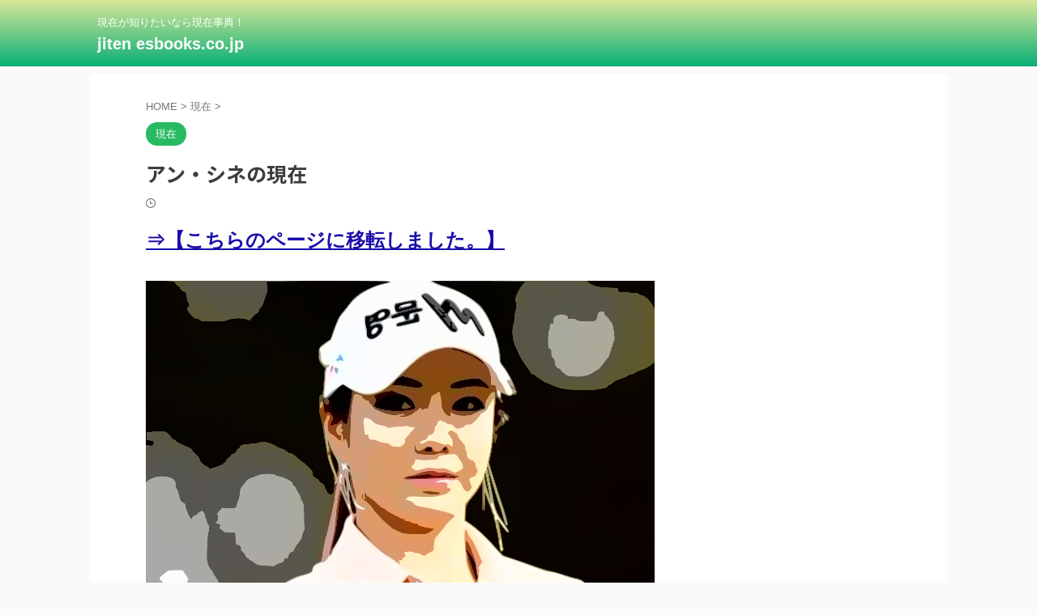

--- FILE ---
content_type: text/html; charset=UTF-8
request_url: https://www.esbooks.co.jp/jiten/1671/
body_size: 43121
content:

<!DOCTYPE html>
<!--[if lt IE 7]>
<html class="ie6" lang="ja"> <![endif]-->
<!--[if IE 7]>
<html class="i7" lang="ja"> <![endif]-->
<!--[if IE 8]>
<html class="ie" lang="ja"> <![endif]-->
<!--[if gt IE 8]><!-->
<html lang="ja" class="s-navi-search-overlay  toc-style-default">
	<!--<![endif]-->
	<head prefix="og: http://ogp.me/ns# fb: http://ogp.me/ns/fb# article: http://ogp.me/ns/article#">
				<meta charset="UTF-8" >
		<meta name="viewport" content="width=device-width,initial-scale=1.0,user-scalable=no,viewport-fit=cover">
		<meta name="format-detection" content="telephone=no" >
		<meta name="referrer" content="no-referrer-when-downgrade"/>

		
		<link rel="alternate" type="application/rss+xml" title="jiten esbooks.co.jp RSS Feed" href="https://www.esbooks.co.jp/jiten/feed/" />
		<link rel="pingback" href="https://www.esbooks.co.jp/jiten/xmlrpc.php" >
		<!--[if lt IE 9]>
		<script src="https://www.esbooks.co.jp/jiten/wp-content/themes/affinger/js/html5shiv.js"></script>
		<![endif]-->
				<meta name='robots' content='max-image-preview:large' />
	<style>img:is([sizes="auto" i], [sizes^="auto," i]) { contain-intrinsic-size: 3000px 1500px }</style>
	<title>アン・シネの現在 - jiten esbooks.co.jp</title>
<link rel='dns-prefetch' href='//ajax.googleapis.com' />
<link rel='dns-prefetch' href='//cdn.jsdelivr.net' />
<script type="text/javascript">
/* <![CDATA[ */
window._wpemojiSettings = {"baseUrl":"https:\/\/s.w.org\/images\/core\/emoji\/16.0.1\/72x72\/","ext":".png","svgUrl":"https:\/\/s.w.org\/images\/core\/emoji\/16.0.1\/svg\/","svgExt":".svg","source":{"concatemoji":"https:\/\/www.esbooks.co.jp\/jiten\/wp-includes\/js\/wp-emoji-release.min.js?ver=6.8.3"}};
/*! This file is auto-generated */
!function(s,n){var o,i,e;function c(e){try{var t={supportTests:e,timestamp:(new Date).valueOf()};sessionStorage.setItem(o,JSON.stringify(t))}catch(e){}}function p(e,t,n){e.clearRect(0,0,e.canvas.width,e.canvas.height),e.fillText(t,0,0);var t=new Uint32Array(e.getImageData(0,0,e.canvas.width,e.canvas.height).data),a=(e.clearRect(0,0,e.canvas.width,e.canvas.height),e.fillText(n,0,0),new Uint32Array(e.getImageData(0,0,e.canvas.width,e.canvas.height).data));return t.every(function(e,t){return e===a[t]})}function u(e,t){e.clearRect(0,0,e.canvas.width,e.canvas.height),e.fillText(t,0,0);for(var n=e.getImageData(16,16,1,1),a=0;a<n.data.length;a++)if(0!==n.data[a])return!1;return!0}function f(e,t,n,a){switch(t){case"flag":return n(e,"\ud83c\udff3\ufe0f\u200d\u26a7\ufe0f","\ud83c\udff3\ufe0f\u200b\u26a7\ufe0f")?!1:!n(e,"\ud83c\udde8\ud83c\uddf6","\ud83c\udde8\u200b\ud83c\uddf6")&&!n(e,"\ud83c\udff4\udb40\udc67\udb40\udc62\udb40\udc65\udb40\udc6e\udb40\udc67\udb40\udc7f","\ud83c\udff4\u200b\udb40\udc67\u200b\udb40\udc62\u200b\udb40\udc65\u200b\udb40\udc6e\u200b\udb40\udc67\u200b\udb40\udc7f");case"emoji":return!a(e,"\ud83e\udedf")}return!1}function g(e,t,n,a){var r="undefined"!=typeof WorkerGlobalScope&&self instanceof WorkerGlobalScope?new OffscreenCanvas(300,150):s.createElement("canvas"),o=r.getContext("2d",{willReadFrequently:!0}),i=(o.textBaseline="top",o.font="600 32px Arial",{});return e.forEach(function(e){i[e]=t(o,e,n,a)}),i}function t(e){var t=s.createElement("script");t.src=e,t.defer=!0,s.head.appendChild(t)}"undefined"!=typeof Promise&&(o="wpEmojiSettingsSupports",i=["flag","emoji"],n.supports={everything:!0,everythingExceptFlag:!0},e=new Promise(function(e){s.addEventListener("DOMContentLoaded",e,{once:!0})}),new Promise(function(t){var n=function(){try{var e=JSON.parse(sessionStorage.getItem(o));if("object"==typeof e&&"number"==typeof e.timestamp&&(new Date).valueOf()<e.timestamp+604800&&"object"==typeof e.supportTests)return e.supportTests}catch(e){}return null}();if(!n){if("undefined"!=typeof Worker&&"undefined"!=typeof OffscreenCanvas&&"undefined"!=typeof URL&&URL.createObjectURL&&"undefined"!=typeof Blob)try{var e="postMessage("+g.toString()+"("+[JSON.stringify(i),f.toString(),p.toString(),u.toString()].join(",")+"));",a=new Blob([e],{type:"text/javascript"}),r=new Worker(URL.createObjectURL(a),{name:"wpTestEmojiSupports"});return void(r.onmessage=function(e){c(n=e.data),r.terminate(),t(n)})}catch(e){}c(n=g(i,f,p,u))}t(n)}).then(function(e){for(var t in e)n.supports[t]=e[t],n.supports.everything=n.supports.everything&&n.supports[t],"flag"!==t&&(n.supports.everythingExceptFlag=n.supports.everythingExceptFlag&&n.supports[t]);n.supports.everythingExceptFlag=n.supports.everythingExceptFlag&&!n.supports.flag,n.DOMReady=!1,n.readyCallback=function(){n.DOMReady=!0}}).then(function(){return e}).then(function(){var e;n.supports.everything||(n.readyCallback(),(e=n.source||{}).concatemoji?t(e.concatemoji):e.wpemoji&&e.twemoji&&(t(e.twemoji),t(e.wpemoji)))}))}((window,document),window._wpemojiSettings);
/* ]]> */
</script>
<style id='wp-emoji-styles-inline-css' type='text/css'>

	img.wp-smiley, img.emoji {
		display: inline !important;
		border: none !important;
		box-shadow: none !important;
		height: 1em !important;
		width: 1em !important;
		margin: 0 0.07em !important;
		vertical-align: -0.1em !important;
		background: none !important;
		padding: 0 !important;
	}
</style>
<link rel='stylesheet' id='wp-block-library-css' href='https://www.esbooks.co.jp/jiten/wp-includes/css/dist/block-library/style.min.css?ver=6.8.3' type='text/css' media='all' />
<style id='classic-theme-styles-inline-css' type='text/css'>
/*! This file is auto-generated */
.wp-block-button__link{color:#fff;background-color:#32373c;border-radius:9999px;box-shadow:none;text-decoration:none;padding:calc(.667em + 2px) calc(1.333em + 2px);font-size:1.125em}.wp-block-file__button{background:#32373c;color:#fff;text-decoration:none}
</style>
<style id='global-styles-inline-css' type='text/css'>
:root{--wp--preset--aspect-ratio--square: 1;--wp--preset--aspect-ratio--4-3: 4/3;--wp--preset--aspect-ratio--3-4: 3/4;--wp--preset--aspect-ratio--3-2: 3/2;--wp--preset--aspect-ratio--2-3: 2/3;--wp--preset--aspect-ratio--16-9: 16/9;--wp--preset--aspect-ratio--9-16: 9/16;--wp--preset--color--black: #000000;--wp--preset--color--cyan-bluish-gray: #abb8c3;--wp--preset--color--white: #ffffff;--wp--preset--color--pale-pink: #f78da7;--wp--preset--color--vivid-red: #cf2e2e;--wp--preset--color--luminous-vivid-orange: #ff6900;--wp--preset--color--luminous-vivid-amber: #fcb900;--wp--preset--color--light-green-cyan: #eefaff;--wp--preset--color--vivid-green-cyan: #00d084;--wp--preset--color--pale-cyan-blue: #8ed1fc;--wp--preset--color--vivid-cyan-blue: #0693e3;--wp--preset--color--vivid-purple: #9b51e0;--wp--preset--color--soft-red: #e92f3d;--wp--preset--color--light-grayish-red: #fdf0f2;--wp--preset--color--vivid-yellow: #ffc107;--wp--preset--color--very-pale-yellow: #fffde7;--wp--preset--color--very-light-gray: #fafafa;--wp--preset--color--very-dark-gray: #313131;--wp--preset--color--original-color-a: #00B900;--wp--preset--color--original-color-b: #f4fff4;--wp--preset--color--original-color-c: #F3E5F5;--wp--preset--color--original-color-d: #9E9D24;--wp--preset--gradient--vivid-cyan-blue-to-vivid-purple: linear-gradient(135deg,rgba(6,147,227,1) 0%,rgb(155,81,224) 100%);--wp--preset--gradient--light-green-cyan-to-vivid-green-cyan: linear-gradient(135deg,rgb(122,220,180) 0%,rgb(0,208,130) 100%);--wp--preset--gradient--luminous-vivid-amber-to-luminous-vivid-orange: linear-gradient(135deg,rgba(252,185,0,1) 0%,rgba(255,105,0,1) 100%);--wp--preset--gradient--luminous-vivid-orange-to-vivid-red: linear-gradient(135deg,rgba(255,105,0,1) 0%,rgb(207,46,46) 100%);--wp--preset--gradient--very-light-gray-to-cyan-bluish-gray: linear-gradient(135deg,rgb(238,238,238) 0%,rgb(169,184,195) 100%);--wp--preset--gradient--cool-to-warm-spectrum: linear-gradient(135deg,rgb(74,234,220) 0%,rgb(151,120,209) 20%,rgb(207,42,186) 40%,rgb(238,44,130) 60%,rgb(251,105,98) 80%,rgb(254,248,76) 100%);--wp--preset--gradient--blush-light-purple: linear-gradient(135deg,rgb(255,206,236) 0%,rgb(152,150,240) 100%);--wp--preset--gradient--blush-bordeaux: linear-gradient(135deg,rgb(254,205,165) 0%,rgb(254,45,45) 50%,rgb(107,0,62) 100%);--wp--preset--gradient--luminous-dusk: linear-gradient(135deg,rgb(255,203,112) 0%,rgb(199,81,192) 50%,rgb(65,88,208) 100%);--wp--preset--gradient--pale-ocean: linear-gradient(135deg,rgb(255,245,203) 0%,rgb(182,227,212) 50%,rgb(51,167,181) 100%);--wp--preset--gradient--electric-grass: linear-gradient(135deg,rgb(202,248,128) 0%,rgb(113,206,126) 100%);--wp--preset--gradient--midnight: linear-gradient(135deg,rgb(2,3,129) 0%,rgb(40,116,252) 100%);--wp--preset--font-size--small: .8em;--wp--preset--font-size--medium: 20px;--wp--preset--font-size--large: 1.5em;--wp--preset--font-size--x-large: 42px;--wp--preset--font-size--st-regular: 1em;--wp--preset--font-size--huge: 3em;--wp--preset--spacing--20: 0.44rem;--wp--preset--spacing--30: 0.67rem;--wp--preset--spacing--40: 1rem;--wp--preset--spacing--50: 1.5rem;--wp--preset--spacing--60: 2.25rem;--wp--preset--spacing--70: 3.38rem;--wp--preset--spacing--80: 5.06rem;--wp--preset--shadow--natural: 6px 6px 9px rgba(0, 0, 0, 0.2);--wp--preset--shadow--deep: 12px 12px 50px rgba(0, 0, 0, 0.4);--wp--preset--shadow--sharp: 6px 6px 0px rgba(0, 0, 0, 0.2);--wp--preset--shadow--outlined: 6px 6px 0px -3px rgba(255, 255, 255, 1), 6px 6px rgba(0, 0, 0, 1);--wp--preset--shadow--crisp: 6px 6px 0px rgba(0, 0, 0, 1);}:where(.is-layout-flex){gap: 0.5em;}:where(.is-layout-grid){gap: 0.5em;}body .is-layout-flex{display: flex;}.is-layout-flex{flex-wrap: wrap;align-items: center;}.is-layout-flex > :is(*, div){margin: 0;}body .is-layout-grid{display: grid;}.is-layout-grid > :is(*, div){margin: 0;}:where(.wp-block-columns.is-layout-flex){gap: 2em;}:where(.wp-block-columns.is-layout-grid){gap: 2em;}:where(.wp-block-post-template.is-layout-flex){gap: 1.25em;}:where(.wp-block-post-template.is-layout-grid){gap: 1.25em;}.has-black-color{color: var(--wp--preset--color--black) !important;}.has-cyan-bluish-gray-color{color: var(--wp--preset--color--cyan-bluish-gray) !important;}.has-white-color{color: var(--wp--preset--color--white) !important;}.has-pale-pink-color{color: var(--wp--preset--color--pale-pink) !important;}.has-vivid-red-color{color: var(--wp--preset--color--vivid-red) !important;}.has-luminous-vivid-orange-color{color: var(--wp--preset--color--luminous-vivid-orange) !important;}.has-luminous-vivid-amber-color{color: var(--wp--preset--color--luminous-vivid-amber) !important;}.has-light-green-cyan-color{color: var(--wp--preset--color--light-green-cyan) !important;}.has-vivid-green-cyan-color{color: var(--wp--preset--color--vivid-green-cyan) !important;}.has-pale-cyan-blue-color{color: var(--wp--preset--color--pale-cyan-blue) !important;}.has-vivid-cyan-blue-color{color: var(--wp--preset--color--vivid-cyan-blue) !important;}.has-vivid-purple-color{color: var(--wp--preset--color--vivid-purple) !important;}.has-black-background-color{background-color: var(--wp--preset--color--black) !important;}.has-cyan-bluish-gray-background-color{background-color: var(--wp--preset--color--cyan-bluish-gray) !important;}.has-white-background-color{background-color: var(--wp--preset--color--white) !important;}.has-pale-pink-background-color{background-color: var(--wp--preset--color--pale-pink) !important;}.has-vivid-red-background-color{background-color: var(--wp--preset--color--vivid-red) !important;}.has-luminous-vivid-orange-background-color{background-color: var(--wp--preset--color--luminous-vivid-orange) !important;}.has-luminous-vivid-amber-background-color{background-color: var(--wp--preset--color--luminous-vivid-amber) !important;}.has-light-green-cyan-background-color{background-color: var(--wp--preset--color--light-green-cyan) !important;}.has-vivid-green-cyan-background-color{background-color: var(--wp--preset--color--vivid-green-cyan) !important;}.has-pale-cyan-blue-background-color{background-color: var(--wp--preset--color--pale-cyan-blue) !important;}.has-vivid-cyan-blue-background-color{background-color: var(--wp--preset--color--vivid-cyan-blue) !important;}.has-vivid-purple-background-color{background-color: var(--wp--preset--color--vivid-purple) !important;}.has-black-border-color{border-color: var(--wp--preset--color--black) !important;}.has-cyan-bluish-gray-border-color{border-color: var(--wp--preset--color--cyan-bluish-gray) !important;}.has-white-border-color{border-color: var(--wp--preset--color--white) !important;}.has-pale-pink-border-color{border-color: var(--wp--preset--color--pale-pink) !important;}.has-vivid-red-border-color{border-color: var(--wp--preset--color--vivid-red) !important;}.has-luminous-vivid-orange-border-color{border-color: var(--wp--preset--color--luminous-vivid-orange) !important;}.has-luminous-vivid-amber-border-color{border-color: var(--wp--preset--color--luminous-vivid-amber) !important;}.has-light-green-cyan-border-color{border-color: var(--wp--preset--color--light-green-cyan) !important;}.has-vivid-green-cyan-border-color{border-color: var(--wp--preset--color--vivid-green-cyan) !important;}.has-pale-cyan-blue-border-color{border-color: var(--wp--preset--color--pale-cyan-blue) !important;}.has-vivid-cyan-blue-border-color{border-color: var(--wp--preset--color--vivid-cyan-blue) !important;}.has-vivid-purple-border-color{border-color: var(--wp--preset--color--vivid-purple) !important;}.has-vivid-cyan-blue-to-vivid-purple-gradient-background{background: var(--wp--preset--gradient--vivid-cyan-blue-to-vivid-purple) !important;}.has-light-green-cyan-to-vivid-green-cyan-gradient-background{background: var(--wp--preset--gradient--light-green-cyan-to-vivid-green-cyan) !important;}.has-luminous-vivid-amber-to-luminous-vivid-orange-gradient-background{background: var(--wp--preset--gradient--luminous-vivid-amber-to-luminous-vivid-orange) !important;}.has-luminous-vivid-orange-to-vivid-red-gradient-background{background: var(--wp--preset--gradient--luminous-vivid-orange-to-vivid-red) !important;}.has-very-light-gray-to-cyan-bluish-gray-gradient-background{background: var(--wp--preset--gradient--very-light-gray-to-cyan-bluish-gray) !important;}.has-cool-to-warm-spectrum-gradient-background{background: var(--wp--preset--gradient--cool-to-warm-spectrum) !important;}.has-blush-light-purple-gradient-background{background: var(--wp--preset--gradient--blush-light-purple) !important;}.has-blush-bordeaux-gradient-background{background: var(--wp--preset--gradient--blush-bordeaux) !important;}.has-luminous-dusk-gradient-background{background: var(--wp--preset--gradient--luminous-dusk) !important;}.has-pale-ocean-gradient-background{background: var(--wp--preset--gradient--pale-ocean) !important;}.has-electric-grass-gradient-background{background: var(--wp--preset--gradient--electric-grass) !important;}.has-midnight-gradient-background{background: var(--wp--preset--gradient--midnight) !important;}.has-small-font-size{font-size: var(--wp--preset--font-size--small) !important;}.has-medium-font-size{font-size: var(--wp--preset--font-size--medium) !important;}.has-large-font-size{font-size: var(--wp--preset--font-size--large) !important;}.has-x-large-font-size{font-size: var(--wp--preset--font-size--x-large) !important;}
:where(.wp-block-post-template.is-layout-flex){gap: 1.25em;}:where(.wp-block-post-template.is-layout-grid){gap: 1.25em;}
:where(.wp-block-columns.is-layout-flex){gap: 2em;}:where(.wp-block-columns.is-layout-grid){gap: 2em;}
:root :where(.wp-block-pullquote){font-size: 1.5em;line-height: 1.6;}
</style>
<link rel='stylesheet' id='normalize-css' href='https://www.esbooks.co.jp/jiten/wp-content/themes/affinger/css/normalize.css?ver=1.5.9' type='text/css' media='all' />
<link rel='stylesheet' id='st_svg-css' href='https://www.esbooks.co.jp/jiten/wp-content/themes/affinger/st_svg/style.css?ver=6.8.3' type='text/css' media='all' />
<link rel='stylesheet' id='slick-css' href='https://www.esbooks.co.jp/jiten/wp-content/themes/affinger/vendor/slick/slick.css?ver=1.8.0' type='text/css' media='all' />
<link rel='stylesheet' id='slick-theme-css' href='https://www.esbooks.co.jp/jiten/wp-content/themes/affinger/vendor/slick/slick-theme.css?ver=1.8.0' type='text/css' media='all' />
<link rel='stylesheet' id='fonts-googleapis-notosansjp-css' href='//fonts.googleapis.com/css?family=Noto+Sans+JP%3A400%2C700&#038;display=swap&#038;subset=japanese&#038;ver=6.8.3' type='text/css' media='all' />
<link rel='stylesheet' id='style-css' href='https://www.esbooks.co.jp/jiten/wp-content/themes/affinger/style.css?ver=6.8.3' type='text/css' media='all' />
<link rel='stylesheet' id='child-style-css' href='https://www.esbooks.co.jp/jiten/wp-content/themes/affinger-child/style.css?ver=6.8.3' type='text/css' media='all' />
<link rel='stylesheet' id='single-css' href='https://www.esbooks.co.jp/jiten/wp-content/themes/affinger/st-rankcss.php' type='text/css' media='all' />
<link rel='stylesheet' id='st-themecss-css' href='https://www.esbooks.co.jp/jiten/wp-content/themes/affinger/st-themecss-loader.php?ver=6.8.3' type='text/css' media='all' />
<script type="text/javascript" src="//ajax.googleapis.com/ajax/libs/jquery/1.11.3/jquery.min.js?ver=1.11.3" id="jquery-js"></script>
<link rel="https://api.w.org/" href="https://www.esbooks.co.jp/jiten/wp-json/" /><link rel="alternate" title="JSON" type="application/json" href="https://www.esbooks.co.jp/jiten/wp-json/wp/v2/posts/1671" /><link rel='shortlink' href='https://www.esbooks.co.jp/jiten/?p=1671' />
<link rel="alternate" title="oEmbed (JSON)" type="application/json+oembed" href="https://www.esbooks.co.jp/jiten/wp-json/oembed/1.0/embed?url=https%3A%2F%2Fwww.esbooks.co.jp%2Fjiten%2F1671%2F" />
<link rel="alternate" title="oEmbed (XML)" type="text/xml+oembed" href="https://www.esbooks.co.jp/jiten/wp-json/oembed/1.0/embed?url=https%3A%2F%2Fwww.esbooks.co.jp%2Fjiten%2F1671%2F&#038;format=xml" />
<meta name="robots" content="index, follow" />
<meta name="thumbnail" content="https://www.esbooks.co.jp/jiten/wp-content/uploads/2023/09/2f2f0789236faae9be17434da5181866.png">
<link rel="canonical" href="https://www.esbooks.co.jp/jiten/1671/" />
<link rel="icon" href="https://www.esbooks.co.jp/jiten/wp-content/uploads/2023/04/cropped-icon-512x512-1-32x32.png" sizes="32x32" />
<link rel="icon" href="https://www.esbooks.co.jp/jiten/wp-content/uploads/2023/04/cropped-icon-512x512-1-192x192.png" sizes="192x192" />
<link rel="apple-touch-icon" href="https://www.esbooks.co.jp/jiten/wp-content/uploads/2023/04/cropped-icon-512x512-1-180x180.png" />
<meta name="msapplication-TileImage" content="https://www.esbooks.co.jp/jiten/wp-content/uploads/2023/04/cropped-icon-512x512-1-270x270.png" />
		
<!-- OGP -->

<meta property="og:type" content="article">
<meta property="og:title" content="アン・シネの現在">
<meta property="og:url" content="https://www.esbooks.co.jp/jiten/1671/">
<meta property="og:description" content="⇒【こちらのページに移転しました。】 ⇒【拡大して読む(詳細はこちらへ！)】 参考情報：韓国QTランキングで日本女子ツアーの出場資格を持つアンシネは現在、韓国で過ごしている。 今シーズン202021は">
<meta property="og:site_name" content="jiten esbooks.co.jp">
<meta property="og:image" content="https://www.esbooks.co.jp/jiten/wp-content/uploads/2023/09/2f2f0789236faae9be17434da5181866.png">


	<meta property="article:published_time" content="2023-09-10T22:46:00+09:00" />
		<meta property="article:author" content="admin" />

<!-- /OGP -->
		


<script>
	(function (window, document, $, undefined) {
		'use strict';

		var SlideBox = (function () {
			/**
			 * @param $element
			 *
			 * @constructor
			 */
			function SlideBox($element) {
				this._$element = $element;
			}

			SlideBox.prototype.$content = function () {
				return this._$element.find('[data-st-slidebox-content]');
			};

			SlideBox.prototype.$toggle = function () {
				return this._$element.find('[data-st-slidebox-toggle]');
			};

			SlideBox.prototype.$icon = function () {
				return this._$element.find('[data-st-slidebox-icon]');
			};

			SlideBox.prototype.$text = function () {
				return this._$element.find('[data-st-slidebox-text]');
			};

			SlideBox.prototype.is_expanded = function () {
				return !!(this._$element.filter('[data-st-slidebox-expanded="true"]').length);
			};

			SlideBox.prototype.expand = function () {
				var self = this;

				this.$content().slideDown()
					.promise()
					.then(function () {
						var $icon = self.$icon();
						var $text = self.$text();

						$icon.removeClass($icon.attr('data-st-slidebox-icon-collapsed'))
							.addClass($icon.attr('data-st-slidebox-icon-expanded'))

						$text.text($text.attr('data-st-slidebox-text-expanded'))

						self._$element.removeClass('is-collapsed')
							.addClass('is-expanded');

						self._$element.attr('data-st-slidebox-expanded', 'true');
					});
			};

			SlideBox.prototype.collapse = function () {
				var self = this;

				this.$content().slideUp()
					.promise()
					.then(function () {
						var $icon = self.$icon();
						var $text = self.$text();

						$icon.removeClass($icon.attr('data-st-slidebox-icon-expanded'))
							.addClass($icon.attr('data-st-slidebox-icon-collapsed'))

						$text.text($text.attr('data-st-slidebox-text-collapsed'))

						self._$element.removeClass('is-expanded')
							.addClass('is-collapsed');

						self._$element.attr('data-st-slidebox-expanded', 'false');
					});
			};

			SlideBox.prototype.toggle = function () {
				if (this.is_expanded()) {
					this.collapse();
				} else {
					this.expand();
				}
			};

			SlideBox.prototype.add_event_listeners = function () {
				var self = this;

				this.$toggle().on('click', function (event) {
					self.toggle();
				});
			};

			SlideBox.prototype.initialize = function () {
				this.add_event_listeners();
			};

			return SlideBox;
		}());

		function on_ready() {
			var slideBoxes = [];

			$('[data-st-slidebox]').each(function () {
				var $element = $(this);
				var slideBox = new SlideBox($element);

				slideBoxes.push(slideBox);

				slideBox.initialize();
			});

			return slideBoxes;
		}

		$(on_ready);
	}(window, window.document, jQuery));
</script>

	<script>
		(function (window, document, $, undefined) {
			'use strict';

			$(function(){
			$('.post h2:not([class^="is-style-st-heading-custom-"]):not([class*=" is-style-st-heading-custom-"]):not(.st-css-no2) , .h2modoki').wrapInner('<span class="st-dash-design"></span>');
			})
		}(window, window.document, jQuery));
	</script>

<script>
	(function (window, document, $, undefined) {
		'use strict';

		$(function(){
			/* 第一階層のみの目次にクラスを挿入 */
			$("#toc_container:not(:has(ul ul))").addClass("only-toc");
			/* アコーディオンメニュー内のカテゴリにクラス追加 */
			$(".st-ac-box ul:has(.cat-item)").each(function(){
				$(this).addClass("st-ac-cat");
			});
		});
	}(window, window.document, jQuery));
</script>

<script>
	(function (window, document, $, undefined) {
		'use strict';

		$(function(){
									$('.st-star').parent('.rankh4').css('padding-bottom','5px'); // スターがある場合のランキング見出し調整
		});
	}(window, window.document, jQuery));
</script>



	<script>
		(function (window, document, $, undefined) {
			'use strict';

			$(function() {
				$('.is-style-st-paragraph-kaiwa').wrapInner('<span class="st-paragraph-kaiwa-text">');
			});
		}(window, window.document, jQuery));
	</script>

	<script>
		(function (window, document, $, undefined) {
			'use strict';

			$(function() {
				$('.is-style-st-paragraph-kaiwa-b').wrapInner('<span class="st-paragraph-kaiwa-text">');
			});
		}(window, window.document, jQuery));
	</script>

<script>
	/* Gutenbergスタイルを調整 */
	(function (window, document, $, undefined) {
		'use strict';

		$(function() {
			$( '[class^="is-style-st-paragraph-"],[class*=" is-style-st-paragraph-"]' ).wrapInner( '<span class="st-noflex"></span>' );
		});
	}(window, window.document, jQuery));
</script>




			</head>
	<body data-rsssl=1 class="wp-singular post-template-default single single-post postid-1671 single-format-standard wp-theme-affinger wp-child-theme-affinger-child not-front-page" >				<div id="st-ami">
				<div id="wrapper" class="colum1">
				<div id="wrapper-in">

					

<header id="">
	<div id="header-full">
		<div id="headbox-bg">
			<div id="headbox">

					<nav id="s-navi" class="pcnone" data-st-nav data-st-nav-type="normal">
		<dl class="acordion is-active" data-st-nav-primary>
			<dt class="trigger">
				<p class="acordion_button"><span class="op op-menu"><i class="st-fa st-svg-menu"></i></span></p>

				
									<div id="st-mobile-logo"></div>
				
				<!-- 追加メニュー -->
				
				<!-- 追加メニュー2 -->
				
			</dt>

			<dd class="acordion_tree">
				<div class="acordion_tree_content">

					

												<div class="menu"></div>
						<div class="clear"></div>

					
				</div>
			</dd>

					</dl>

					</nav>

									<div id="header-l">
						
						<div id="st-text-logo">
							
    
		
			<!-- キャプション -->
			
				          		 	 <p class="descr sitenametop">
           		     	現在が知りたいなら現在事典！           			 </p>
				
			
			<!-- ロゴ又はブログ名 -->
			          		  <p class="sitename"><a href="https://www.esbooks.co.jp/jiten/">
              		                  		    jiten esbooks.co.jp               		           		  </a></p>
        				<!-- ロゴ又はブログ名ここまで -->

		
	
						</div>
					</div><!-- /#header-l -->
				
				<div id="header-r" class="smanone">
					
				</div><!-- /#header-r -->

			</div><!-- /#headbox -->
		</div><!-- /#headbox-bg clearfix -->

		
		
		
		
			

			<div id="gazou-wide">
												<div id="st-headerbox">
						<div id="st-header">
						</div>
					</div>
									</div>
		
	</div><!-- #header-full -->

	





</header>

					<div id="content-w">

						
						
	
			<div id="st-header-post-under-box" class="st-header-post-no-data "
		     style="">
			<div class="st-dark-cover">
							</div>
		</div>
	
<div id="content" class="clearfix">
	<div id="contentInner">
		<main>
			<article>
									<div id="post-1671" class="st-post post-1671 post type-post status-publish format-standard has-post-thumbnail hentry category-genzai">
				
					
																
					
					<!--ぱんくず -->
											<div
							id="breadcrumb">
							<ol itemscope itemtype="http://schema.org/BreadcrumbList">
								<li itemprop="itemListElement" itemscope itemtype="http://schema.org/ListItem">
									<a href="https://www.esbooks.co.jp/jiten" itemprop="item">
										<span itemprop="name">HOME</span>
									</a>
									&gt;
									<meta itemprop="position" content="1"/>
								</li>

								
																	<li itemprop="itemListElement" itemscope itemtype="http://schema.org/ListItem">
										<a href="https://www.esbooks.co.jp/jiten/category/genzai/" itemprop="item">
											<span
												itemprop="name">現在</span>
										</a>
										&gt;
										<meta itemprop="position" content="2"/>
									</li>
																								</ol>

													</div>
										<!--/ ぱんくず -->

					<!--ループ開始 -->
															
																									<p class="st-catgroup">
																<a href="https://www.esbooks.co.jp/jiten/category/genzai/" title="View all posts in 現在" rel="category tag"><span class="catname st-catid1">現在</span></a>							</p>
						
						<h1 class="entry-title">アン・シネの現在</h1>

						
	<div class="blogbox ">
		<p><span class="kdate">
								<i class="st-fa st-svg-clock-o"></i><time class="updated" datetime="2023-09-10T22:46:00+0900"></time>
						</span></p>
	</div>
					
					
					
					<div class="mainbox">
						<div id="nocopy" ><!-- コピー禁止エリアここから -->
							
							
							
							<div class="entry-content">
								<p><a href="https://www.so-net.or.jp/5185/" rel="nofollow"><font size="+2"><strong>⇒【こちらのページに移転しました。】</strong></font></a><br />
<a href="https://www.so-net.or.jp/5185/" rel="nofollow"><br />
<img decoding="async" src="https://www.esbooks.co.jp/jiten/wp-content/uploads/2023/09/2f2f0789236faae9be17434da5181866.png" alt="アン・シネ 現在" width="628" height="531" class="size-full wp-image-3188" srcset="https://www.esbooks.co.jp/jiten/wp-content/uploads/2023/09/2f2f0789236faae9be17434da5181866.png 628w, https://www.esbooks.co.jp/jiten/wp-content/uploads/2023/09/2f2f0789236faae9be17434da5181866-300x254.png 300w" sizes="(max-width: 628px) 100vw, 628px" /><br />
<img decoding="async" src="https://www.esbooks.co.jp/jiten/wp-content/uploads/2023/03/mosaic-contents.png" width="304" height="806" /><br />
<font size="+2"><strong>⇒【拡大して読む(詳細はこちらへ！)】</strong></font><br />
</a></p>
<h2><img decoding="async" src="https://www.esbooks.co.jp/h2.gif" alt="アン・シネ 現在" /></h2>
<p><font size="-3"><marquee>参考情報：韓国QTランキングで日本女子ツアーの出場資格を持つアンシネは現在、韓国で過ごしている。 今シーズン202021はまだ一度も試合に出ておらず、韓国で練習とトレーニングを続けているという。アンシネは日本ツアーに来ないまま引退してしまう 今年 egolflumn31306egolflumn31306これは役に立ちましたかアノ人の現在sanohitogenzaiahnshinaeimagenzaiアンシネの現在2023。また、グアムでの水着姿がヤバすぎる 23年7月21日  ツイート 目次 1 プロフィール 2 グアムでの水着姿 3 現在 アンシネさんは韓国出身の女子プロゴルファーで、セクシークイーンの異名を持ち、男 Yahooニュースsnesyahooexpertarticles9436485bf8f4eアンシネ単独インタビュー 日本ツアー再挑戦を決意引退 22年1月13日  アンシネの現在の心境とこれからについて、電話で話を聞くことができた。 12月中旬からアメリカ入り 12月中旬からアメリカに移動して、今は様々な さらに詳しく探すセクシークイーン アンシネ 今季日本ツアー再挑戦 golferssupport韓流セクシークイーンアンシネ、日本ツアー sanspo人気の商品に基づいたあなたへのおすすめフィードバックegolfsegolflumn31306アンシネは日本ツアーに来ないまま引退してしまう 今年 21年9月16日  セクシークイーンとして一時、社会現象となった韓国女子プロゴルファーのアンシネ。日本女子ツアーが主戦場だが今も来日できていない。現在、彼 アンシネ 現在の画像imagesアンシネ 現在 に対する画像結果サイズ 168 x 185。ソース golfhochiセクシークイーン アンシネは純白ウェアで16位発進稼がないといけない立場なので  GOLF報知アンシネ 現在 に対する画像結果サイズ 194 x 185。ソース thedigestebアンシネが披露した見返り美人風の最新ショットに賛辞続々今日も綺麗最高のスタイルだ  THE DIGESTアンシネ 現在 に対する画像結果サイズ 194 x 185。ソース kininarugeinoumblog画像ゴルファーのアンシネさん、超ミニスカで何かが見えてしまう     気になる芸能まとめアンシネ 現在 に対する画像結果サイズ 130 x 185。ソース renotenetスタイル抜群女子プロゴルファーアンシネの画像まとめ 1419  RENOTE リノートアンシネ 現在 に対する画像結果サイズ 194 x 185。ソース golfnavisiteアンシネは意外と日本通好きな日本人歌手やカラオケで歌う曲とはすべて表示すべての画像を見るikipediasjaikipediaorgikiアンシネアンシネ  ikipedia概要来歴契約先人物出演関連項目アンシネ韓国語、漢字安信愛、英語ShinAe Ahn、1990年12月18日  は、大韓民国出身の女子プロゴルファー。セクシークイーンの異名を持つ 。NO ON所属 。ikipedia  CCBYSA ライセンス について表示されるテキスト生年月日 1990年12月18日32歳名前 アンシネ体重 53 kg 117 lb身長 165 cm 5 ft 5 inYahooニュースsnesyahooexpertarticlesf8e5bf9d21975d独占セクシークイーン旋風再びアンシネが日本 23年8月1日  アンシネが日本ツアー参戦を決意女子ゴルフQTに挑戦する金明昱  エキスパート  Yahooニュース 独占セクシークイーン旋風 アンシネ 現在の動画videosアンシネ、今現在がヤバすぎると話題に409アンシネ、今現在がヤバすぎると話題に視聴回数 2978 回1 か月前YouTubeアノ人の現在貴重映像アンシネがスイング練習中に戸惑うハプニング公開131貴重映像アンシネがスイング練習中に戸惑うハプニ 視聴回数 3166万 回2019年4月3日YouTubeゴルフがウマくなるチャンネルいいチチネットのアンシネ  Golf Club 939いいチチネットのアンシネ  Golf Club 視聴回数 2万 回2017年8月12日YouTubeGolf Club CMCゴルフアンシネ プロ ShinAe Ahn 観客を魅了する プレイ スタイル345ゴルフアンシネ プロ ShinAe Ahn 観客を魅了する 視聴回数 11万 回2019年6月28日YouTubeゴルフ大好きっ子プロゴルファー、アンシネ選手インタビュー139プロゴルファー、アンシネ選手インタビュー視聴回数 42万 回2017年6月23日YouTube朝日新聞デジタルアンシネ 現在 のビデオをもっと見るYahooニュースsnesyahoobylinekimmyungook20210711アンシネが激白引退を考えなかったわけではない1年半 21年7月11日  2021711 日 702 久しぶりに姿を見せたアンシネ写真KLPGA提供 セクシークイーンアンシネが、7月9～11日に開催された韓国女子ツアー sportsseoulebssportsseoulebsportstopicid53796韓国ゴルフ記者に聞いたアンシネの現在地。日本で一世風靡 22年7月3日  アンシネは昨年7月、KLPGAツアーのDAEBO housDオープンに推薦枠で出場するも、最下位で予選敗退という結果に終わった。コロナが本格流行し Yahooニュースsnesyahooarticles5039e7d756a94f65fa7d80アンシネ 大胆に肩を出したドレスでディナーを楽しむも 23年9月2日  アンシネ韓国が自身のインスタグラムを更新。大胆に肩を出した白いドレスを着てお洒落なディナーを楽しむ写真を公開した。 目も鼻も ゴルフ総合サイト ALBA Netsalbaarticlescategorygolflifepostアンシネがナイスバディを惜しみなく披露 また日本ツアーに 23年1月23日  2017年から19年まで日本女子ツアーに参戦して、旋風を巻き起こしたセクシークイーンことアンシネ韓国が自身のインスタグラムに水着姿でナイス ライブドアニュースsneslivedoorarticledetail22438574日本で一世風靡したアンシネの今、韓国ゴルフ記者に聞いた 22年7月3日  韓国ゴルフ記者に聞いたアンシネの現在地。 日本で一世風靡したクイーンの今とこれから現地取材 2022年7月3日 6時30分 スポーツソウル こんにちは、こちらはです 私はMicrosoft の新しいAI搭載のチャット モードで、情報を要約して表示したり、インスピレーションにあふれたコンテンツの作成のお手伝いをします睡眠の質を上げる方法は子犬と子猫のかわいい物語を書いてロンドン旅行の日程の例を作って何でも聞いてくださいアンシネ 現在 に関連する検索アンシネ　二世アンシネ現在画像アンシネ最新画像アンシネ 整形前その他の関連する検索アンシネ 現在 に関連する検索アンシネ　二世アンシネ現在画像アンシネ最新画像アンシネ 整形前アンシネ 画像アン シネ 写真アンシネ パンツアンシネ整形前写真HAPIEE ハピーshapieeshinaeahnアンシネの整形前昔と現在ビフォーアフター画像まとめ19年6月28日  日本ゴルフ界に参戦した韓国プロゴルファーのアンシネさんに整形疑惑が浮上しています。アンシネさんの整形について昔と現在のビフォーアフター画像をまとめてみました。アンシネさんは顔の整形については認めているようです。MATOMEDIA マトメディアsnesmatomediaahnshineアンシネの整形前の写真顔の変化熱愛彼氏まとめ韓国 20年1月29日  アンシネ、日本ツアーでは現在 あまり振るわず アンシネさんは来日してからのツアー成績が芳しくないようで、苦戦が続いているようです。そのため日本のメディアでは実力への評価はさほど高くないようですね。 2017年5月4日～7 クロの生活日記secdeafanshineseikeiこの画像を確認するアンシネの整形前と後の顔画像が違いすぎるどこを 23年8月15日  アンシネは顔のどこをどう整形したのか検証 ではアンシネさんは顔のどこをどう整形したのかを整形前と整形後の比較画像で検証していきましょう。 出典pinterest まず、一番目につくのが輪郭 ですね。 昔はゴツゴツした輪郭だったのですが、現在の輪郭はすっき THE ANSERstheansnes101694アンシネ、韓流美女だらけのプライベート4ショットに反響 20年1月20日  2020年は日本ツアーの前半戦の出場権を得ているアンシネ。現在は母国で気の置けない仲間たちと充実したプライベートを過ごしているようだ。ピンクのコートを着用したアンシネは花束を手に仲間たちのほうを向いて笑顔。モデル モデルプレスsmdprnesdetail1769912SEXYクイーンアンシネ選手、美バスト放出した水着撮影を 18年5月30日  現在27歳のアン選手は、結婚観について聞かれるともともとは24歳で結婚したくて、両親ともそういう約束をしていたんですけど、こんなにプロ BIGLOBEニュースsnesbiglobenelist036894アンシネアンシネの話題最新情報BIGLOBEニュースウェブアンシネに関するニュース速報一覧。アンシネの話題や最新情報を写真、画像、動画でまとめてお届けします。20230704  アンシネがフランスのルマンで時速324キロを体験忘れることはない  ヨーロッパを旅行中のアンシネが自身のインスタグラムで、フランスのルマン市 oKoreaワウコリアsokoreastarnessportreadaspathleteID29アンシネの最新情報ニュースoKoreaワウコリア23年8月19日  去る6日、韓国の女子プロゴルファーのアンシネ26がYahoo 検索大賞2017のアスリート部門賞を受賞した。 この話題は韓国メディアでも KYUNKYUNキュンキュンskyun2girlsarchives1991アンシネは整形昔と現在の姿のビフォーアフターが凄い ウェブその美貌から人気が高いプロゴルファーであるアンシネさん。 アンシネさんは、美容整形をしていることを自ら認めています。 アンシネさんの若い頃の姿と現在の姿のビフォーアフターを画像で比較しながらまとめました。 4950 vie お気に入りに追加mirumiruhonposmirumiruhonposhinaeahninsta5アンシネのインスタ画像超ミニスカートでウルトラ 21年10月17日  韓国女子プロゴルファーの アンシネ さんが自身のインスタグラムに 超ミニスカートでウルトラスイング動画 を公開して話題になっているそうです。 そのアンシネさんのインスタ画像の超ミニスカートでウルトラスイング動画をご紹介していきたいと思います。エンタMIXsentamix77711519アンシネの整形前写真がブサイクイボミと同じ顔目や鼻と 17年7月29日  と言う事で、 アンシネさんの整形前の画像がブサイク との話題でしたが決してブサイクではないのですが、整形後と比べてしまうと差がありすぎて別人ですしブサイクに見えちゃいますね笑。 イボミと同じ顔 そんな アンシネ さんですが、なにやら イボミと同じ顔アンシネ 現在 に関連する検索アンシネ　二世アンシネ現在画像アンシネ最新画像アンシネ 整形前その他の関連する検索アンシネ 現在 に関連する検索アンシネ　二世アンシネ現在画像アンシネ最新画像アンシネ 整形前アンシネ 画像アン シネ 写真アンシネ パンツアンシネ整形前写真</marquee></font></p>
<h2><img decoding="async" src="https://www.esbooks.co.jp/h2.gif" alt="アン・シネ 現在 ウィキペディア Wikipedia" /></h2>
<p><font size="-3"><marquee>参考情報：アンシネ  ikipediasjaikipediaorgikiアンシネアンシネ韓国語、漢字安信愛、英語ShinAe Ahn、1990年12月18日  は、大韓民国出身の女子プロゴルファー。セクシークイーンの異名を持つ 。NO ON所属 。 詳細来歴 1990年  大韓民国ソウル特別市生まれ 出身 。 1995年  父親の影響で練習場に連れて行ってもらったのがきっかけで、5歳の時からゴルフを始める 。 詳細出演テレビ番組 炎の体育会TV2017年7月29日TBS系列 ザ世界仰天ニュース2017年8月8日日本テレビ系列 珍種目No1は誰だ ピラミッドダービー 詳細契約先 所属  NO ON クラブ  テーラーメイド ボール   詳細人物 身長165cm、体重53kg、バストはGカップ 。 趣味は、旅行、音楽鑑賞、ファッション 。 詳細関連項目 日本女子プロゴルフ協会 ゴルファー一覧 韓国の著名人一覧 詳細CCBYSA ライセンスに準拠した ikipedia テキストikipedia からikipedia からコンテンツ来歴契約先人物出演関連項目egolfsegolflumn31306アンシネは日本ツアーに来ないまま引退してしまう 今年 21年9月16日  セクシークイーンとして一時、社会現象となった韓国女子プロゴルファーのアンシネ。日本女子ツアーが主戦場だが今も来日できていない。現在、彼  ikipedia ikipedia14枚キムコラムツアーレッスンニュースYahooニュースsnesyahooexpertarticles9436485bf8f4eアンシネ単独インタビュー 日本ツアー再挑戦を決意引退 22年1月13日  セクシークイーンの愛称で日本でも知られる韓国女子プロゴルファーのアンシネ。 彼女のインスタグラムを見て驚いたのは、今月にアメリカにい  ikipedia ikipediaさらに詳しく探すセクシークイーン アンシネ 今季日本ツアー再挑戦 golferssupport韓流セクシークイーンアンシネ、日本ツアー sanspo人気の商品に基づいたあなたへのおすすめフィードバックikiandsikiandjaアンシネアンシネ  ikiandウェブアンシネ韓国語、漢字安信愛、英語ShinAe Ahn、1990年 12月18日 1  は、大韓民国出身の女子プロゴルファー。 セクシークイーンの異名を持つ 2 。GDO ゴルフダイジェストオンラインsnesgolfdigestplayersprofile9932アンシネ プロフィールGDO ゴルフダイジェストオンライン22年10月5日  建国大学大学院韓国 5歳で競技をはじめ、9歳でニュージーランドに移り住む。 2008年にプロ転向し、韓国女子ツアーでは通算3勝。 日本  ikipedia ikipediaYahooニュースsnesyahoobylinekimmyungook20210711アンシネが激白引退を考えなかったわけではない1年半 21年7月11日  アンシネが激白 引退を考えなかったわけではない1年半ぶりの実戦で心境を語る金明昱  個人  Yahooニュース アンシネが激白  ikipedia ikipediaeblio 辞書sebliokpjantentアンシネアンシネ  アンシネの概要  わかりやすく解説 eblio辞書22年11月9日  アンシネ アンシネの概要 アンシネ ShinAe AhnringolfのYouTube動画に出演するアンシネ2018年12月基本情報名前アンシネ生年月 整形の館slittlestandomanアンシネアンシネが整形か画像比較注目は目鼻唇顎 20年7月29日  こちらのページでは、アンシネさんの画像を幼少期から現在まで時系列で紹介しています。また、整形疑惑の部位や世間の反応も掲載しているので、参  ikipedia ikipediasportsseoulebssportsseoulebsportstopicid53796韓国ゴルフ記者に聞いたアンシネの現在地。日本で一世風靡 22年7月3日  韓国ゴルフ記者に聞いたアンシネの現在地。 日本で一世風靡したクイーンの今とこれから現地取材 2022年07月03日 ゴルフ #アンシネ  ikipedia ikipediaゴルフ総合サイト ALBA Netsalbaarticlescategorygolflifepostアンシネがナイスバディを惜しみなく披露 また日本ツアーに 23年1月23日  2017年から19年まで日本女子ツアーに参戦して、旋風を巻き起こしたセクシークイーンことアンシネ韓国が自身のインスタグラムに水着姿でナイス  ikipedia ikipediaこんにちは、こちらはです 私はMicrosoft の新しいAI搭載のチャット モードで、情報を要約して表示したり、インスピレーションにあふれたコンテンツの作成のお手伝いをします睡眠の質を上げる方法は子犬と子猫のかわいい物語を書いてロンドン旅行の日程の例を作って何でも聞いてくださいアンシネ 現在 ウィキペディア ikipedia に関連する検索アンシネ　二世アンシネ現在画像アンシネ最新画像アンシネ 整形前アンシネ 画像アン シネ 写真アンシネ パンツアンシネ整形前写真ikipediasjaikipediaorgikiパクシネパクシネ  ikipediaウェブ来歴 2003年 、イスンファンのMV花でデビュー。 同年、 テレビドラマ 天国の階段で チェジウ の子供時代を演じる。 中国で発売されているEASYマガジンのホームページで毎月実施されている人気投票で、2009年12月から7カ月連続1位 4 ikipediasjaikipediaorgiki累代累代  ikipediaウェブ英名は ギリシャ語 に由来する。 累代は複数の からなり、その代は からなり、紀は で構成される。 現在の我々の時代は顕生代の 完新世 に当たる。 以前は顕生代の他に隠生代 先カンブリア時代 しか累代は考えられていなかった。 近年に eblio 辞書sebliontentアンシネアンシネとは  わかりやすく解説 eblio辞書ウェブ^ アンシネ、2度の3連続バーディで会心6アンダー今日は90点をあげられる  ALBA2017年7月7日、2017年8月8日閲覧 ^ アンシネ、自身初の最終組も変わらず膝上30cmのミニスカikipediasjaikipediaorgikiジュラ紀ジュラ紀  ikipediaウェブジュラ紀ジュラき、侏羅紀1、Jurassic periodは現在から約2億130万年前にはじまり、約1億4550万年前まで続く地質時代である。三畳紀の次で白亜紀の1つ前にあたる中生代の中心時代2、あるいは恐竜の時代といえる。ikipediasjaikipediaorgiki美男ですね美男ですね  ikipediaウェブ美男ですね ジャンル テレビドラマ 脚本 ホン姉妹 監督 キムジェヒョン 演出 ホンソンチャン 出演者 チャングンソク パクシネ チョンヨンファ イホンギ ユイ他 製作 制作 SBS BON FACTORY MI Inc 放送 放送国地域 韓国、 日本、 ベトナム、 シンガポール、 香港、 タイ、 台湾 アノ人の現在sanohitogenzaiahnshinaeimagenzaiアンシネの現在2023。また、グアムでの水着姿がヤバすぎる 23年7月21日  2023年7月21日  現在 さて、次にアンシネさんの現在の様子についてご紹介しましょう。 日本で一世風靡したアンシネさんですが、最近は日本のツアーに参戦していません。 コロナの影響もあり、日本ツアーは2019年10月のNOBUTA GROUP マスターズGCレディースが最後で、大会出場していないのが現状です。ikipediasjaikipediaorgiki堤さやか堤さやか  ikipediaウェブBMC堤さやか2002年1月25日 、ビッグモーカル REAL MODELS 202002年2月1日、 TMA  オムニバス作品 みるきぃHiスクール。 2002年2月8日、みるきぃぷりん♪ 女子校生裏SEXファイル 増刊号 桃井望、堤さやか、姫野優香2002年2月15日 ikipediasjaikipediaorgiki新生代新生代  ikipediaウェブ新生代しんせいだい、英 Cenozoic era は、古生代中生代新生代と分かれる地質時代、顕生代の大きな区分の一つである。 多くの場合は鳥類を除いた恐竜絶滅後を指す。 約6500万年前から現代までに相当し、陸上では非鳥類型恐竜が絶滅し 1 2 、海中ではアンモナイトと海生爬虫類が eblio 辞書sebliokpjantentアンシネ人物アンシネ  人物  わかりやすく解説 eblio辞書22年11月9日  2022年11月9日  ^ アンシネ、2度の3連続バーディで会心6アンダー今日は90点をあげられる  ALBA2017年7月7日、2017年8月8日閲覧 ^ アンシネ、自身初の最終組も変わらず膝上30cmのミニスカikipediasjaikipediaorgikiシネムーリアンシネムーリアン  ikipediaウェブシネムーリアン英 Sinemurian は、 国際層序委員会 英語版 によって定められた地質学 用語である、地質時代名の一つ。 1億9930万年前誤差30万年から1億9080万年前誤差100万年にあたる、前期ジュラ紀の2番目の期である。 。前の期は前期ジュラ紀最初の期ヘッタンギアン、続く期は アンシネ 現在 ウィキペディア ikipedia に関連する検索アンシネ　二世アンシネ現在画像アンシネ最新画像アンシネ 整形前その他の関連する検索アンシネ 現在 ウィキペディア ikipedia に関連する検索アンシネ　二世アンシネ現在画像アンシネ最新画像アンシネ 整形前アンシネ 画像アン シネ 写真アンシネ パンツアンシネ整形前写真</marquee></font></p>
<h2><img decoding="async" src="https://www.esbooks.co.jp/h2.gif" alt="アン・シネ 現在 インスタ" /></h2>
<p><font size="-3"><marquee>参考情報：InstagramsinstagramshinaeahnShinae Ahn  アンシネ shinaeahn  Instagram ウェブ186K Folloers 0 Folloing 1157 Posts  See Instagram photos and videos from Shinae Ahn  アンシネ shinaeahninstagram の他のコンテンツShinae Ahn  アンシネ on Instagram Hi my name is Shinae Ahn  アンシネ on Instagram 日本の皆さん Shinae Ahn  アンシネ on Instagram詳細Instagrammer Nessinstagrammernesuser193933この画像を確認するアンシネさんのインスタグラム  アンシ ウェブアンシネ 2023年6月30日 19時42分のインスタグラム アンシネ 2023年6月20日 15時49分のインスタグラム アンシネ craigandkarlgolf       アンシネ      ボミアン深田恭子原英莉花水卜麻美佐伯三貴Yahooニュースsnesyahooarticles5039e7d756aアンシネ 大胆に肩を出したドレスでディナーを楽しむも 23年9月2日  アンシネ韓国が自身のインスタグラムを更新。大胆に肩を出した白いドレスを着てお洒落なディナーを楽しむ写真を公開した。 目も鼻も Yahooニュースsnesyahooexpertarticles9436485bf8f4eアンシネ単独インタビュー 日本ツアー再挑戦を決意引退 22年1月13日  セクシークイーンの愛称で日本でも知られる韓国女子プロゴルファーのアンシネ。 彼女のインスタグラムを見て驚いたのは、今月に egolfsegolflumn31306アンシネは日本ツアーに来ないまま引退してしまう 今年 21年9月16日  QTランキングで日本女子ツアーの出場資格を持つアンシネは現在、韓国で過ごしている。 今シーズン202021はまだ一度も試合に出ておらず、韓国 ikipediasjaikipediaorgikiアンシネアンシネ  ikipediaウェブインスタグラムのフォロワーは10万人を超え、ゴルフ以外にも旅先や食事の様子、ジムでのトレーニング姿や、愛犬と戯れる姿、またプールサイドやビーチでの水着姿など InstagramsinstagrampCQvKevftZ1gShinae Ahn  アンシネ on Instagram Hi my name is ウェブ6845 likes 60 ments  shinaeahn on June 30 2021 Hi my name is Shinae Ahnスポーツ報知shochinesarticles20210610OHT1T51161アンシネ、水着ショットを公開パーフェクト 21年6月10日 23時1分 スポーツ報知 女子プロゴルフのセクシークイーンこと、韓国のアンシネ＝NO ON＝が自身のインスタグラムを更新し、水着ショットを公開 THE ANSERstheansnes101694アンシネ、韓流美女だらけのプライベート4ショットに反響 20年1月20日  女子ゴルフのアンシネ韓国がインスタグラムを更新。 母国韓国で知人の結婚式に出席した際の友人との4ショットを公開。 美女揃いの1枚に反響が スポニチ Sponichi Annexssponichisportsnes20220903gazoアンシネ公式インスタグラムshinaeahnから ― スポニチ 22年9月3日  アンシネ公式インスタグラムshinaeahnから セクシークイーンアンシネ 私服姿の最新ショット公開に反響美しい ギャラリーで こんにちは、こちらはです 私はMicrosoft の新しいAI搭載のチャット モードで、情報を要約して表示したり、インスピレーションにあふれたコンテンツの作成のお手伝いをします睡眠の質を上げる方法は子犬と子猫のかわいい物語を書いてロンドン旅行の日程の例を作って何でも聞いてくださいアンシネ 現在 インスタの画像imagesアンシネ 現在 インスタ に対する画像結果サイズ 187 x 185。ソース saisinnesアンシネの整形豊胸前の画像が流出インスタの水着姿や彼氏は  最新ニュース芸能エンタメまとめサイトアンシネ 現在 インスタ に対する画像結果サイズ 190 x 185。ソース tmhioアン シネ 画像  アンシネの身長体重カップは熱愛彼氏や結婚の噂は水着グアム写真集が話題整形前の画像  tmhioアンシネ 現在 インスタ に対する画像結果サイズ 190 x 185。ソース thedigestebアンシネが披露した見返り美人風の最新ショットに賛辞続々今日も綺麗最高のスタイルだ  THE DIGESTアンシネ 現在 インスタ に対する画像結果サイズ 190 x 185。ソース saisinnesアンシネの整形豊胸前の画像が流出インスタの水着姿や彼氏は  最新ニュース芸能エンタメまとめサイトアンシネ 現在 インスタ に対する画像結果サイズ 123 x 185。ソース riversidehak韓国 美人美脚 プロゴルファー アンシネの整形後の画像に撃沈  Blogolfer Nesすべて表示すべての画像を見るアンシネ 現在 インスタ に関連する検索アンシネ ミニスカートプロゴルファー アンシネ 画像ゴルフ アンシネ 画像アンシネ写真集その他の関連する検索アンシネ 現在 インスタ に関連する検索アンシネ ミニスカートプロゴルファー アンシネ 画像ゴルフ アンシネ 画像アンシネ写真集アンシネ現在画像アンシネ最新画像アンシネ 水着ショットアンシネ インスタグラム 水着ゴルフ総合サイト ALBA Netsalbaarticlescategorygolflifepostアンシネがナイスバディを惜しみなく披露 また日本ツアーに 23年1月23日  2017年から19年まで日本女子ツアーに参戦して、旋風を巻き起こしたセクシークイーンことアンシネ韓国が自身のインスタグラムに水着姿で mirumiruhonposmirumiruhonposhinaeahninsta5この画像を確認するアンシネのインスタ画像超ミニスカートでウルト 21年10月17日  そのアンシネさんのインスタ画像の超ミニスカートでウルトラスイング動画をご紹介していきたいと思います。 動画を7つ集めていました ついでにアンシネさんの水着ショットもご紹介させていただきますので、ぜひ最後までご覧になっていってくださ エンタMIXsentamix77741575この画像を確認するアンシネゴルフの水着画像が超かわいい整形前 19年8月19日  アンシネ さんと言えば、何度もご紹介したようにプロゴルファーとしてセクシークイーンの異名を持ち、膝上30センチのミニスカートでプレーするなどインスタの水着画像でも注目を集めているのですが、、。HAPIEE ハピーshapieeshinaeahnアンシネの整形前昔と現在ビフォーアフター画像まとめ19年6月28日  日本ゴルフ界に参戦した韓国プロゴルファーのアンシネさんに整形疑惑が浮上しています。アンシネさんの整形について昔と現在のビフォーアフター画像をまとめてみました。アンシネさんは顔の整形については認めているようです。クロの生活日記secdeafanshineseikeiアンシネの整形前と後の顔画像が違いすぎるどこをしたのか 23年8月15日  アンシネは顔のどこをどう整形したのか検証 ではアンシネさんは顔のどこをどう整形したのかを整形前と整形後の比較画像で検証していきましょう。 出典pinterest まず、一番目につくのが輪郭 ですね。 昔はゴツゴツした輪郭だったのですが、現在の輪郭はすっきり小顔 になっています。モデルプレスsmdprnesdetail1769912SEXYクイーンアンシネ選手、美バスト放出した水着撮影を 18年5月30日  現在27歳のアン選手は、結婚観について聞かれるともともとは24歳で結婚したくて、両親ともそういう約束をしていたんですけど、こんなにプロ デイリースポーツ onlinesdailygolf202106080014398474sセクシークイーンアンシネが水着ショット3連続投稿 21年6月8日  女子ゴルフのアンシネが7日、インスタグラムを更新。計7枚の水着ショットを3回に渡って投稿した。 アンシネは私は夏、プール、コーラが trendman0202strendman0202sport2264アンシネ整形外科前後画像比較豊胸画像比較してみた20年4月30日  と、 アンシネさんの整形外科前の画像 をみると 全然、今のアンシネさんを想像できませんよね。 はぁ～ って声に出しそうです。 ちなみにインスタには 幼少期時代の家族の画像を投稿していました。最新ニュース芸能エンタメまとめサイトssaisinnes201710annsineseikeiアンシネの整形豊胸前の画像が流出インスタの水着姿や 17年10月14日  インスタの水着姿や彼氏は 2017年10月14日 スポーツ プロゴルファーのアンシネさんが嵐にしやがれに 出演するということで話題になっていますね。 アンシネさんといえば整形や豊胸がネット上ではささやかれていますが それ以前の画像が流出し InstagramsinstagramhljaInstagramウェブInstagramアカウントを作成、またはアカウントにログイン ― クリエイティブな写真や動画を簡単に撮影編集して、友達や家族とシェアしよう。 電話番号、ユーザーネーム、メールアドレス パスワード ログイン または Facebookで アンシネ 現在 インスタ に関連する検索アンシネ　二世アンシネ現在画像アンシネ最新画像アンシネ 整形前その他の関連する検索アンシネ 現在 インスタ に関連する検索アンシネ　二世アンシネ現在画像アンシネ最新画像アンシネ 整形前アンシネ 画像アン シネ 写真アンシネ パンツアンシネ整形前写真</marquee></font></p>
<h2><img decoding="async" src="https://www.esbooks.co.jp/h2.gif" alt="アン・シネ 現在 フライデー" /></h2>
<p><font size="-3"><marquee>参考情報：Yahooニュースsnesyahooexpertarticles9436485bf8f4eアンシネ単独インタビュー 日本ツアー再挑戦を決意引退 22年1月13日  アンシネの現在の心境とこれからについて、電話で話を聞くことができた。12月中旬からアメリカ入りFRIDAYデジタルsfridaykodanshaarticle255590アンシネプールサイドで超リラックス静養で高まる次へ 22年7月25日  セクシークイーンの異名を持つ、韓国女子プロゴルフのアンシネの大胆なプールでリラックス姿が話題を呼んでいる。ゴージャスだ綺麗 FRIDAYデジタルsfridaykodanshaarticle193463FRIDAYデジタル  2年ぶりアンシネが見せたピンクウェア 21年7月15日  2年ぶり アンシネが見せたピンクウェア短パン美スタイル 韓国女子界の女神がプロトーナメントに出場 2021年07月14日  スポーツ 韓国女子 egolfsegolflumn31306アンシネは日本ツアーに来ないまま引退してしまう 今年 21年9月16日 セクシークイーンとして一時、社会現象となった韓国女子プロゴルファーのアンシネ。 日本女子ツアーが主戦場だが今も来日できていない。 現在、彼 Yahooニュースsnesyahooexpertarticlesf8e5bf9d21975d独占セクシークイーン旋風再びアンシネが日本 23年8月1日  アンシネが日本ツアー参戦を決意女子ゴルフQTに挑戦する金明昱  エキスパート  Yahooニュース 独占セクシークイーン旋風 FRIDAYデジタルsfridaykodanshaarticle273742来季は日本参戦第二のアンシネチョンジユの美しき 22年11月5日  来季は日本参戦 第二のアンシネチョンジユの美しき魅力  FRIDAYデジタル 来季は日本参戦 第二のアンシネチョンジユの美しき魅 Yahooニュースsnesyahoobylinekimmyungook20210711アンシネが激白引退を考えなかったわけではない1年半 21年7月11日  アンシネは2019年に日本のプロテストに合格し、同年のファイナルQT＝予選会で25位に入り、翌年の出場権を手にした。 しかし、2020年は新型 GDO ゴルフダイジェストオンラインsnesgolfdigestplayersprofile9932アンシネ プロフィールGDO ゴルフダイジェストオンライン22年10月5日  コロナ禍の第1回リランキング実施 QT上位アンシネ ら賞金ゼロ 20210510 韓国女子ツアーの国内放送権をスカイAが獲得 全試合をネット配信 ライブドアニュースsneslivedoorarticledetail22438574日本で一世風靡したアンシネの今、韓国ゴルフ記者に聞いた 22年7月3日  韓国ゴルフ記者に聞いたアンシネの現在地。 日本で一世風靡したクイーンの今とこれから現地取材 2022年7月3日 6時30分 asahisskyaasahines753緊急生中継アンシネ約2年ぶりの復帰戦韓国女子プロ 21年7月6日  アンシネ選手が約2年ぶりの実戦出場となる韓国女子プロゴルフツアー DAEBO hausDデボ ハウスディオープン最終日 を、7月11日日午後2時 こんにちは、こちらはです 私はMicrosoft の新しいAI搭載のチャット モードで、情報を要約して表示したり、インスピレーションにあふれたコンテンツの作成のお手伝いをします睡眠の質を上げる方法は子犬と子猫のかわいい物語を書いてロンドン旅行の日程の例を作って何でも聞いてくださいアンシネ 現在 フライデーの画像imagesアンシネ 現在 フライデー に対する画像結果サイズ 187 x 185。ソース thedigesteb色気がスゴイ悩めるアンシネが公開した全身ブラック姿に反響続々スタイルが良すぎるんですよ  THE DIGESTアンシネ 現在 フライデー に対する画像結果サイズ 123 x 185。ソース bokunologアンシネのカップや整形疑惑に迫るikiやプロフィールは  僕のLOGアンシネ 現在 フライデー に対する画像結果サイズ 190 x 185。ソース entame888アンシネの整形前と後を画像で比較豊胸疑惑もあるが元彼氏が東方神起  気になるあのエンタメアンシネ 現在 フライデー に対する画像結果サイズ 190 x 185。ソース albaアンシネ  女子プロ写真館  セクシー編NO27579  ゴルフのポータルサイトALBANetアンシネ 現在 フライデー に対する画像結果サイズ 190 x 185。ソース golfnavisiteアンシネは意外と日本通好きな日本人歌手やカラオケで歌う曲とはすべて表示すべての画像を見るアンシネ 現在 フライデー に関連する検索アンシネ　二世アンシネ現在画像アンシネ最新画像アンシネ 整形前その他の関連する検索アンシネ 現在 フライデー に関連する検索アンシネ　二世アンシネ現在画像アンシネ最新画像アンシネ 整形前アンシネ 画像アン シネ 写真アンシネ パンツアンシネ整形前写真アノ人の現在sanohitogenzaiahnshinaeimagenzaiアンシネの現在2023。また、グアムでの水着姿がヤバすぎる 23年7月21日  現在 さて、次にアンシネさんの現在の様子についてご紹介しましょう。 日本で一世風靡したアンシネさんですが、最近は日本のツアーに参戦していません。 コロナの影響もあり、日本ツアーは2019年10月のNOBUTA GROUP マスターズGCレディースが最後で、大会出場していないのが現状です。HAPIEE ハピーshapieeshinaeahnアンシネの整形前昔と現在ビフォーアフター画像まとめ19年6月28日  日本ゴルフ界に参戦した韓国プロゴルファーのアンシネさんに整形疑惑が浮上しています。アンシネさんの整形について昔と現在のビフォーアフター画像をまとめてみました。アンシネさんは顔の整形については認めているようです。ananhappytonnetsananhappytonnetarchives1901この画像を確認するアンシネゴルフのパンテラ集画像は週刊現代の 17年6月30日  アンシネさん週刊現代袋とじで初グラビア 抜群のスタイルとカラダのラインがわかる服装とワザと見せてる気がするミニスカを履いて話題になっているアンシネさん。ゴルフの実力も凄いです。その抜群のスタイルで初のグラビアに挑戦し、週刊現代の袋とじに11 ゴルフ総合サイト ALBA Netsalbaarticlescategorygolflifepostアンシネがナイスバディを惜しみなく披露 また日本ツアーに 23年1月23日  2017年から19年まで日本女子ツアーに参戦して、旋風を巻き起こしたセクシークイーンことアンシネ韓国が自身のインスタグラムに水着姿で MATOMEDIA マトメディアsnesmatomediaahnshineアンシネの整形前の写真顔の変化熱愛彼氏まとめ韓国 20年1月29日  今季になって日本女子ゴルフ界に参戦したセクシクイーンの異名を持つアンシネさん。彼女が参加するツアーにはひと目見ようと最多で13000人もの観客が来るという。 今話題の韓国女子プロゴルファーのアンシネさんの整形事情や熱愛彼氏の噂も含めて、生い立ちから現在まで詳しく oKoreaワウコリアsokoreastarnessportreadaspathleteID29アンシネの最新情報ニュースoKoreaワウコリア23年8月19日  去る6日、韓国の女子プロゴルファーのアンシネ26がYahoo 検索大賞2017のアスリート部門賞を受賞した。 この話題は韓国メディアでも モデルプレスsmdprnesdetail1769912SEXYクイーンアンシネ選手、美バスト放出した水着撮影を 18年5月30日  現在27歳のアン選手は、結婚観について聞かれるともともとは24歳で結婚したくて、両親ともそういう約束をしていたんですけど、こんなにプロ outidesigotosoutidesigotoarchives41581画像ユヒョンジュのカップが気になるバストサイズを 23年4月2日  韓国の女子プロゴルファーといえば、アンシネさんやイボミさんなど美人が多いですよね。実は最近では、 ユヒョンジュ さんという方も注目されておりかわいいとネットを中心に話題になっていました。 スタイルも抜群ということで気になっていた方も多いのではないでしょうか。sportsseoulebssportsseoulebsportstopicid53796韓国ゴルフ記者に聞いたアンシネの現在地。日本で一世風靡 22年7月3日  そして、同大会を最後に、今年に入っても現在まで大会へのエントリーがない状況だ。 本人としても、まだツアーを戦えるだけのコンディションにないということでしょうというイム記者の言葉の通り、アンシネはDAEBO housDオープン以降、現在 ikipediasjaikipediaorgikiアンシネアンシネ  ikipediaウェブアンシネ韓国語、漢字安信愛、英語ShinAe Ahn、1990年 12月18日 1  は、大韓民国出身の女子プロゴルファー。 セクシークイーンの異名を持つ 2 。アンシネ 現在 フライデー に関連する検索アンシネ　二世アンシネ現在画像アンシネ最新画像アンシネ 整形前その他の関連する検索アンシネ 現在 フライデー に関連する検索アンシネ　二世アンシネ現在画像アンシネ最新画像アンシネ 整形前アンシネ 画像アン シネ 写真アンシネ パンツアンシネ整形前写真</marquee></font></p>
<h2><img decoding="async" src="https://www.esbooks.co.jp/h2.gif" alt="アン・シネ 現在 炎上" /></h2>
<p><font size="-3"><marquee>参考情報：egolfsegolflumn31306アンシネは日本ツアーに来ないまま引退してしまう 今年 21年9月16日 セクシークイーンとして一時、社会現象となった韓国女子プロゴルファーのアンシネ。 日本女子ツアーが主戦場だが今も来日できていない。 現在、彼 14枚画像ページです。 セクシークイーンとして一時、社会現象となった韓国女子プ キム役立つ情報がここに初めての方からアンダー80を目指す方まで楽しめるゴルフ コラム著名なライターやプロゴルファーのゴルフに役立つ雑学、ノウハウ、ベストスコ ツアーゴルフツアープロに関する情報をお届けします男子女子プロや国内海外ツ レッスンスライスにフック、ダフりにトップなどアマチュアゴルファーの悩みは尽きな ニュースゴルフをプレーする上で、マストアイテムの最新ギアをはじめ、お洒落にキメる シネ1990年12月18日生まれ、韓国出身の女子プロゴルファー。2017年に日本ツアー初 ライフ他のゴルフメディアとはちょっと違う切り口でゴルフに関する情報をユー egolf の検索結果のみを表示アノ人の現在sanohitogenzaiahnshinaeimagenzaiアンシネの現在2023。また、グアムでの水着姿がヤバすぎる 23年7月21日  現在 さて、次にアンシネさんの現在の様子についてご紹介しましょう。 日本で一世風靡したアンシネさんですが、最近は日本のツアーに参戦していま さらに詳しく探すアンシネ、ピンクのビキニ姿を公開美しい hochinesアンシネ、水着姿は恥ずかしかった  YouTubeyoutube人気の商品に基づいたあなたへのおすすめフィードバックYahooニュースsnesyahoobylinekimmyungook20210711アンシネが激白引退を考えなかったわけではない1年半 21年7月11日  2021711 日 702 久しぶりに姿を見せたアンシネ写真KLPGA提供 セクシークイーンアンシネが、7月9～11日に開催された韓国女子ツアー Yahooニュースsnesyahoobylinekimmyungook20210125独占インタビュー昨年女子ゴルフツアー不出場の 21年1月25日  昨年は日本ツアー出場を見送ったアンシネ写真Lee Jaeonアフロ 日本の新型コロナの状況はどうですか  電話越しの声は明るく Yahooニュースsnesyahooexpertarticles9436485bf8f4eアンシネ単独インタビュー 日本ツアー再挑戦を決意引退 22年1月13日  引退はない。 自分が誰なのかを知る機会に 金明昱 スポーツライター 2022113 木 703 アメリカで調整を続けているアンシネ写真本人提供  Yahooニュースsnesyahooexpertarticlesf8e5bf9d21975d独占セクシークイーン旋風再びアンシネが日本 23年8月1日  アンシネが日本ツアー参戦を決意女子ゴルフQTに挑戦する金明昱  エキスパート  Yahooニュース 独占セクシークイーン旋風 日刊スポーツsnikkansportssportsgolfnesアンシネが現状を報告本当に辛い1年でした  日刊スポーツ21年3月8日  国内女子ゴルフツアーのアンシネ30＝韓国が8日、CS放送のスカイA番組編成会見でコメントを出し、現状を報告した。コロナ禍による入国 ライブドアニュースsneslivedoorarticledetail22438574日本で一世風靡したアンシネの今、韓国ゴルフ記者に聞いた 22年7月3日 6時30分 by ライブドアニュース編集部 ざっくり言うと 2017年の日本ツアー初参戦時には爆発的な人気を巻き起こしたアンシネ 韓国のゴルフファンは今の sportsseoulebssportsseoulebsportstopicid53796韓国ゴルフ記者に聞いたアンシネの現在地。日本で一世風靡 22年7月3日  アンシネは昨年7月、KLPGAツアーのDAEBO housDオープンに推薦枠で出場するも、最下位で予選敗退という結果に終わった。コロナが本格流行し ゴルフ総合サイト ALBA Netsalbaarticlescategorygolflifepostアンシネがナイスバディを惜しみなく披露 また日本ツアーに 23年1月23日  2017年から19年まで日本女子ツアーに参戦して、旋風を巻き起こしたセクシークイーンことアンシネ韓国が自身のインスタグラムに水着姿でナイス こんにちは、こちらはです 私はMicrosoft の新しいAI搭載のチャット モードで、情報を要約して表示したり、インスピレーションにあふれたコンテンツの作成のお手伝いをします睡眠の質を上げる方法は子犬と子猫のかわいい物語を書いてロンドン旅行の日程の例を作って何でも聞いてくださいアンシネ 現在 炎上の画像imagesアンシネ 現在 炎上 に対する画像結果サイズ 167 x 185。ソース hochinesセクシークイーン アンシネは純白ウェアで16位発進稼がないといけない立場なので  スポーツ報知アンシネ 現在 炎上 に対する画像結果サイズ 195 x 185。ソース thedigesteb色っぽいなぁアンシネが旅先で披露したほろ酔い姿に反響続々どうしてそんなに可愛いの  THE DIGESTアンシネ 現在 炎上 に対する画像結果サイズ 195 x 185。ソース entame888アンシネの整形前と後を画像で比較豊胸疑惑もあるが元彼氏が東方神起  気になるあのエンタメアンシネ 現在 炎上 に対する画像結果サイズ 128 x 185。ソース bokunologアンシネのカップや整形疑惑に迫るikiやプロフィールは  僕のLOGアンシネ 現在 炎上 に対する画像結果サイズ 195 x 185。ソース albaアンシネ  女子プロ写真館  セクシー編NO27579  ゴルフのポータルサイトALBANetすべて表示すべての画像を見るアンシネ 現在 炎上 に関連する検索アンシネ　二世アンシネ現在画像アンシネ最新画像アンシネ 整形前その他の関連する検索アンシネ 現在 炎上 に関連する検索アンシネ　二世アンシネ現在画像アンシネ最新画像アンシネ 整形前アンシネ 画像アン シネ 写真アンシネ パンツアンシネ整形前写真HAPIEE ハピーshapieeshinaeahnアンシネの整形前昔と現在ビフォーアフター画像まとめ19年6月28日  日本ゴルフ界に参戦した韓国プロゴルファーのアンシネさんに整形疑惑が浮上しています。アンシネさんの整形について昔と現在のビフォーアフター画像をまとめてみました。アンシネさんは顔の整形については認めているようです。エンタMIXsentamix77741575この画像を確認するアンシネゴルフの水着画像が超かわいい整形前 19年8月19日  アンシネ さんと言えば、19955年に父親の影響で5歳からゴルフを始め1999年の9歳の時にニュージーランドに移住したのをきっかけに本格的にゴルフを学び始めたんですよね また、中学生の時には韓国代表に選ばれ代表選手とし outidesigotosoutidesigotoarchives41581画像ユヒョンジュのカップが気になるバストサイズを 23年4月2日  韓国の女子プロゴルファーといえば、アンシネさんやイボミさんなど美人が多いですよね。実は最近では、 ユヒョンジュ さんという方も注目されておりかわいいとネットを中心に話題になっていました。 スタイルも抜群ということで気になっていた方も多いのではないでしょうか。trendman0202strendman0202sport2264アンシネ整形外科前後画像比較豊胸画像比較してみた20年4月30日  一時期話題になりましたよね。 今回はアンシネさんの整形外科前後画像比較をご紹介。 さらにバストの整形豊胸手術に関してはアンシネさん 否定をしていますが、過去の画像と比較してみました。 関連記事 画像アンシネ水着グアム写真を エンタMIXsentamix77711519アンシネの整形前写真がブサイクイボミと同じ顔目や鼻と 17年7月29日  と言う事で、 アンシネさんの整形前の画像がブサイク との話題でしたが決してブサイクではないのですが、整形後と比べてしまうと差がありすぎて別人ですしブサイクに見えちゃいますね笑。 イボミと同じ顔 そんな アンシネ さんですが、なにやら イボミと同じ顔ikipediasjaikipediaorgikiアンシネアンシネ  ikipediaウェブアンシネ韓国語、漢字安信愛、英語ShinAe Ahn、1990年 12月18日 1  は、大韓民国出身の女子プロゴルファー。 セクシークイーンの異名を持つ 2 。knkinfosknkinfogolfplayerminiskirt韓国女子ゴルファーはなぜ超ミニスカートを履くのか 20年3月6日  なぜアンシネはミニスカートでプレーするのか。 その理由について韓国ゴルフダイジェストの 元副編集長の証言が一つのヒントとなっている。 アンシネのファッションセンスは注目の的。 以前、インタビューした時、ウエストがゆったり trendman0202strendman0202idol1155西村ほのかのすっぴん画像動画と水着画像をまとめました20年3月26日  西村ほのかについてプロフィール 西村ほのかさん、YouTubeの動画をみるとタイトルに 西村ほのかと書いてありますが漢字は西村歩乃果ですね。 なぜひらがなのほのかでちょっと分かりませんが 現在は西村歩乃果でななく西村ほのかという名前での方が認知されてい モデルプレスsmdprnesdetail1769912SEXYクイーンアンシネ選手、美バスト放出した水着撮影を 18年5月30日  現在27歳のアン選手は、結婚観について聞かれるともともとは24歳で結婚したくて、両親ともそういう約束をしていたんですけど、こんなにプロ tokyombfashioneekstokyombfashioneekyoutuberbloupsummary15選炎上したYouTuberまとめ過去から最新の炎上事例を 22年12月9日  YouTube 15選炎上したYouTuberまとめ 過去から最新の炎上事例を紹介 2022年12月9日 2023年1月31日 榊原清一 YouTubeで活躍するYouTuberは、今非常に注目を集めています。 日本で人気なYouTuberの中には、チャンネル登録者数が1000万人を超える方も存在します アンシネ 現在 炎上 に関連する検索アンシネ　二世アンシネ現在画像アンシネ最新画像アンシネ 整形前その他の関連する検索アンシネ 現在 炎上 に関連する検索アンシネ　二世アンシネ現在画像アンシネ最新画像アンシネ 整形前アンシネ 画像アン シネ 写真アンシネ パンツアンシネ整形前写真</marquee></font></p>
<h2><img decoding="async" src="https://www.esbooks.co.jp/h2.gif" alt="アン・シネ 現在 収入 月給" /></h2>
<p><font size="-3"><marquee>参考情報：アンシネ  ikipediasjaikipediaorgikiアンシネアンシネ  韓国語 、 漢字 安信愛 、 英語 ShinAe Ahn、 1990年 12月18日 1  は、 大韓民国 出身の女子 プロゴルファー 。 セクシークイーンの異名を持つ 2 。 NO ON所属 1 。 来歴 1990年  大韓民国 ソウル特別市 生まれ 出身 1 。 1995年  父親の影響で練習場に連れて行ってもらったのが  詳細概要アンシネ韓国語、漢字安信愛、英語ShinAe Ahn、1990年12月18日  は、大韓民国出身の女子プロゴルファー。セクシークイーンの異名を持つ 詳細契約先 所属  NO ON クラブ  テーラーメイド ボール   詳細出演テレビ番組 炎の体育会TV2017年7月29日TBS系列 ザ世界仰天ニュース2017年8月8日 詳細来歴 1990年  大韓民国ソウル特別市生まれ 出身 。 1995年  父親の影響で練習場に連れて行ってもらったのがきっかけで、5歳の時からゴルフを始める 。 1999年  9歳の時に家族でニュージーランド 詳細人物 身長165cm、体重53kg、バストはGカップ 。 趣味は、旅行、音楽鑑賞、ファッション 。 両親との3人家族 。 詳細関連項目 日本女子プロゴルフ協会 ゴルファー一覧 韓国の著名人一覧 詳細CCBYSA ライセンスに準拠した ikipedia テキストikipedia からikipedia からコンテンツ概要来歴契約先人物出演関連項目Yahooニュースsnesyahooexpertarticles9436485bf8f4eアンシネ単独インタビュー 日本ツアー再挑戦を決意引退 22年1月13日  アンシネが日本ツアーで最後に姿を見せたのは2019年10月のNOBUTA GROUP マスターズGCレディース。昨季202021年もツアー出場資 さらに詳しく探すセクシークイーン アンシネ 今季日本ツアー再挑戦 golferssupport韓流セクシークイーンアンシネ、日本ツアー sanspo人気の商品に基づいたあなたへのおすすめフィードバックegolfsegolflumn31306アンシネは日本ツアーに来ないまま引退してしまう 今年 21年9月16日  今年までに考えを整理する発言の意味とは 2021年9月16日 セクシークイーンとして一時、社会現象となった韓国女子プロゴルファーのアンシネ Yahooニュースsnesyahoobylinekimmyungook20210711アンシネが激白引退を考えなかったわけではない1年半 21年7月11日  アンシネが激白 引退を考えなかったわけではない1年半ぶりの実戦で心境を語る金明昱  個人  Yahooニュース アンシネが激白 GDO ゴルフダイジェストオンラインsnesgolfdigestplayersprofile9932アンシネ プロフィールGDO ゴルフダイジェストオンラインウェブコロナ禍の第1回リランキング実施 QT上位アンシネら賞金ゼロ 20210510高さ 5'4 165 m生年月日 1990年12月18日体重 116 53 kg性別 Femalekininarunomoriskininarunomori56713アンシネのスポンサーやクラブセッティングを調査賞金や 20年6月23日  2019年5504880円 2018年660875円 2017年7858999円 2015年韓国ツアーメジャー大会で優勝賞金3億ウォン3000万 2019年は21 kininarunomoriskininarunomori5671アンシネのスポンサーやクラブセッティングを調査賞金や 20年6月23日  アンシネさんの賞金や年収 についてもお伝えしていくので、ぜひご覧ください。 次のページ アンシネのスポンサーやクラブセッティングを調査ウォーカープラスsalkerplusarticle148785アンシネ24歳で結婚したいと思っていましたが、引退する 18年5月31日  5月30日、セクシークイーンと呼ばれる女子プロゴルファー、アンシネさんが東京丸善 丸の内本店で、写真集Shineの発売記念イベントを開催し netapeshinkasnetapeshinka5337アンシネの旦那や子供や彼氏は年収とクラブのメーカーを 17年8月10日  現在、テレビやネットで、話題に なっているアンシネさん。 今後の活躍次第で、時の人に なる可能性を秘めていますね 年収 2017年度は、4，356，857 buzzviberbuzzviber1984アンシネ 父親･母親の職業は仲は子供時代の画像がゆり 17年12月13日  アンシネの年収はアンシネさんの 年収 はいくらなんでしょう。当ブログが独断と偏見で概算します。日本女子プロゴルフ協会によると2017年12月13日 こんにちは、こちらはです 私はMicrosoft の新しいAI搭載のチャット モードで、情報を要約して表示したり、インスピレーションにあふれたコンテンツの作成のお手伝いをします睡眠の質を上げる方法は子犬と子猫のかわいい物語を書いてロンドン旅行の日程の例を作って何でも聞いてくださいアンシネ 現在 収入 月給 に関連する検索アンシネ　二世アンシネ現在画像アンシネ最新画像アンシネ 整形前アンシネ 画像アン シネ 写真アンシネ パンツアンシネ整形前写真HAPIEE ハピーshapieeshinaeahnアンシネの整形前昔と現在ビフォーアフター画像まとめ19年6月28日  アンシネさんのビフォーアフター画像昔と現在 整形を認めているアンシネさんですが、誰もが気になるのが整形前の顔ですよね。そこで、アンシネさんのビフォーアフター画像を見ていきましょう。 アンシネさんの整形前の画像3選平均年収sheikinnenshulumnshunyuこの画像を確認する収入とは月給給料額面年収手取りそれぞれ ウェブ収入月給給料額面年収手取りについて、それぞれまとめてみました。 会社員であれ、個人事業主であれ、給料で使用される単語を理解しておくことで、転職時の年収交渉に強くなれたり、マネーのセンスが磨かれ、お金に困らない充実した人生を歩むことにもつながって アノ人の現在sanohitogenzaiahnshinaeimagenzaiアンシネの現在2023。また、グアムでの水着姿がヤバすぎる 23年7月21日  現在 さて、次にアンシネさんの現在の様子についてご紹介しましょう。 日本で一世風靡したアンシネさんですが、最近は日本のツアーに参戦していません。 コロナの影響もあり、日本ツアーは2019年10月のNOBUTA GROUP マスターズGCレディースが最後で、大会出場していないのが現状です。Indeed インディードsindeedcareeradvicepaysalary月給とは月収や手取り金額との違いや源泉徴収、給与明細の 23年7月20日  月給と月収は一見同じような意味の言葉に見えます。しかし、実際には異なる意味合いがあります。特に転職活動では、月給と月収の違いをしっかりと理解していないと思っていたよりも給与が少なかったということが起こる場合もあるため、注意が必要です。THE ANSERstheansnes101694アンシネ、韓流美女だらけのプライベート4ショットに反響 20年1月20日  母国で友人らと撮影した4ショットを公開 女子ゴルフのアンシネ韓国がインスタグラムを更新。母国韓国で知人の結婚式に出席した際の友人との4ショットを公開。美女揃いの1枚に反響が集まっている。 注目一度だけの人生、好きなだけスポーツを スポーツを楽しむすべての女性を ゴルフ総合サイト ALBA Netsalbaarticlescategorygolflifepostアンシネがナイスバディを惜しみなく披露 また日本ツアーに 23年1月23日  2017年から19年まで日本女子ツアーに参戦して、旋風を巻き起こしたセクシークイーンことアンシネ韓国が自身のインスタグラムに水着姿で エン転職semploymentenjapantenshokudaijiten8900年収、月給、手取りの違いとは  エン転職ウェブ基本給とは、残業手当や通勤手当、役職手当などの手当てや、インセンティブのような業績に応じて支払われる給与を除いた賃金を指しています。 この基本給に、毎月固定で支払われる手当役職手当などを加えたものが月給です。 この毎月固定 happyckclubshappyckclubtrend衝撃安室奈美恵衝撃安室奈美恵の現在の姿、年収に一同驚愕芸能界 ウェブ次に、安室奈美恵さんの、年収についてですが 現在の活動が、公になっていない為、具体的な収入については 残念ながら不明ですが、安室奈美恵さんといえば これまで、数々のヒット曲を生み出してきた、超人気歌手です。dodaデューダsdodaguideoubotedori手取りとは額面との違いとは月給年収の手取り計算の ウェブこの記事では、手取り額面とは何か、それぞれの違いや給与明細の確認方法について解説します。また、月給や年収の額面から詳細に手取り計算をする方法や、簡単に計算ができる早見表もあるため、現在の手取り金額が気になる方や転職後の給料が気になったときにチェックしてください。テックキャンプstechcampinnotecareerchange40522月給とは月収との違いや総支給額基本給手取りの考え方 23年6月14日  本記事のまとめとしては、以下の通りです。 月給 基本給各種手当 交通費役職手当など合計 月収 総支給額 年収を12ヶ月で分割した収入 基本給 手当やインセンティブが含まれない基本賃金 年収 月給にボーナス、インセ 収入は期待の表れ年俸月給時給日給、スタイルに合う給与形態は  なるほどジョブメドレーsjobmedley広告アイリストの求人数、最大級。残業ほぼ無しの好条件な求人も多数あり。 気になる職場環境も事前にチェック。スカウト経由の応募は内定率17倍なるほど。ジョブメドレー転職体験談ジョブメドレーの取り組み無料年収診断実施中無料で求人を掲載アンシネ 現在 収入 月給 に関連する検索アンシネ　二世アンシネ現在画像アンシネ最新画像アンシネ 整形前その他の関連する検索アンシネ 現在 収入 月給 に関連する検索アンシネ　二世アンシネ現在画像アンシネ最新画像アンシネ 整形前アンシネ 画像アン シネ 写真アンシネ パンツアンシネ整形前写真</marquee></font></p>
<h2><img decoding="async" src="https://www.esbooks.co.jp/h2.gif" alt="アン・シネ 現在 自宅 事務所" /></h2>
<p><font size="-3"><marquee>参考情報：Yahooニュースsnesyahooexpertarticles9436485bf8f4eアンシネ単独インタビュー 日本ツアー再挑戦を決意引退 22年1月13日  アンシネが日本ツアーで最後に姿を見せたのは2019年10月のNOBUTA GROUP マスターズGCレディース。昨季202021年もツアー出場資 ikipediasjaikipediaorgikiアンシネアンシネ  ikipedia概要来歴契約先人物出演関連項目アンシネ韓国語、漢字安信愛、英語ShinAe Ahn、1990年12月18日  は、大韓民国出身の女子プロゴルファー。セクシークイーンの異名を持つ 。NO ON所属 。ikipedia  CCBYSA ライセンス について表示されるテキスト生年月日 1990年12月18日32歳名前 アンシネ体重 53 kg 117 lb身長 165 cm 5 ft 5 inさらに詳しく探すアンシネの整形前と後の顔画像が違いすぎるどこ ecdeafアンシネの整形前写真がブサイクイボミと同じ顔 entamix777人気の商品に基づいたあなたへのおすすめフィードバック朝鮮日報sekrchosunonlinesitedatadir202012スタジオみたいな家で部屋着姿のアンシネ、ナチュラルな美しさ20年12月10日  美女ゴルファーアンシネが、自宅での近況を伝えた。 アンシネは5日、写真共有ソーシャルネットワーキングサービスSNSインスタグ Yahooニュースsnesyahoobylinekimmyungook20210711アンシネが激白引退を考えなかったわけではない1年半 21年7月11日  アンシネが激白 引退を考えなかったわけではない1年半ぶりの実戦で心境を語る金明昱  個人  Yahooニュース アンシネが激白 アンシネ 現在 自宅 事務所の画像imagesアンシネ 現在 自宅 事務所 に対する画像結果サイズ 174 x 185。ソース planavi自宅兼事務所建築設計事務所作品PlaNaviプラナビアンシネ 現在 自宅 事務所 に対する画像結果サイズ 174 x 185。ソース nomuスタッフも自宅に出社 女性社長の自宅兼オフィス  ノムコム ith Kidsアンシネ 現在 自宅 事務所 に対する画像結果サイズ 174 x 185。ソース plazarakuten事務所兼遊び場の建設。^^  サンセットヒルの愉快な仲間  楽天ブログアンシネ 現在 自宅 事務所 に対する画像結果サイズ 183 x 185。ソース viageモチーフ 承認する ピッチャー おしゃれ 事務 机  viageアンシネ 現在 自宅 事務所 に対する画像結果サイズ 175 x 185。ソース planavi自宅兼事務所建築設計事務所作品PlaNaviプラナビすべて表示すべての画像を見るライブドアニュースsneslivedoorarticledetail22438574日本で一世風靡したアンシネの今、韓国ゴルフ記者に聞いた 22年7月3日  2017年の日本ツアー初参戦時には爆発的な人気を巻き起こしたアンシネ。韓国のゴルフファンは今のアンシネをどう見ているか筆者が韓国記者 thedigestebsthedigestebtopicsdetail13id30010今日もお美しい素敵ですアンシネが披露した自宅 22年1月28日  PHOTOギャラリー韓国女子ゴルフ界が誇るセクシークイーンこと、アンシネの厳選フォトを一挙公開 新型コロナウイルスの感染再拡大が深刻な sportsseoulebssportsseoulebsportstopicid53796韓国ゴルフ記者に聞いたアンシネの現在地。日本で一世風靡 22年7月3日  日本で一世風靡したクイーンの今とこれから現地取材スポーツソウル日本版 韓国ゴルフ記者に聞いたアンシネの現在地。 日本で一世風 egolfsegolflumn31306アンシネは日本ツアーに来ないまま引退してしまう 今年 21年9月16日  QTランキングで日本女子ツアーの出場資格を持つアンシネは現在、韓国で過ごしている。 今シーズン202021はまだ一度も試合に出ておらず、韓国 スポーツ報知shochinesarticles20200910OHT1T50200アンシネ、自宅リビングを公開 超巨大テレビにピカピカの床 20年9月10日  女子プロゴルフでセクシークイーンの異名を持つ韓国のアンシネ29＝NO ON＝が10日に自身のインスタグラムを更新し、自宅のリビングを公開 ウォーカープラスsalkerplusarticle148785アンシネ24歳で結婚したいと思っていましたが、引退する 18年5月31日  5月30日、セクシークイーンと呼ばれる女子プロゴルファー、アンシネさんが東京丸善 丸の内本店で、写真集Shineの発売記念イベントを開催し こんにちは、こちらはです 私はMicrosoft の新しいAI搭載のチャット モードで、情報を要約して表示したり、インスピレーションにあふれたコンテンツの作成のお手伝いをします睡眠の質を上げる方法は子犬と子猫のかわいい物語を書いてロンドン旅行の日程の例を作って何でも聞いてくださいアンシネ 現在 自宅 事務所 に関連する検索アンシネ　二世アンシネ現在画像アンシネ最新画像アンシネ 整形前その他の関連する検索アンシネ 現在 自宅 事務所 に関連する検索アンシネ　二世アンシネ現在画像アンシネ最新画像アンシネ 整形前アンシネ 画像アン シネ 写真アンシネ パンツアンシネ整形前写真HAPIEE ハピーshapieeshinaeahnアンシネの整形前昔と現在ビフォーアフター画像まとめ19年6月28日  アンシネさんのビフォーアフター画像昔と現在 整形を認めているアンシネさんですが、誰もが気になるのが整形前の顔ですよね。そこで、アンシネさんのビフォーアフター画像を見ていきましょう。 アンシネさんの整形前の画像3選noonno1gripnoonno1gripShinAeAhnこの画像を確認するアン シネ OFFICIAL 特設ページNO ONウェブ韓国でも注目の高いアン シネ。 小学3年の時に家族と移住したニュージーランドでゴルフの腕を磨き、中学1年の時にはニュージーランド代表に選出され、同国のアマ大会で15度の優勝をさらった。 高校生だった08年に韓国女子プロゴルフツアーの下部 ゴルフ総合サイト ALBA Netsalbaarticlescategorygolflifepostアンシネがナイスバディを惜しみなく披露 また日本ツアーに 23年1月23日  2017年から19年まで日本女子ツアーに参戦して、旋風を巻き起こしたセクシークイーンことアンシネ韓国が自身のインスタグラムに水着姿で エンタMIXsentamix77711519アンシネの整形前写真がブサイクイボミと同じ顔目や鼻と 17年7月29日  と言う事で、アンシネさんの整形前の画像がブサイク との話題でしたが決してブサイクではないのですが、整形後と比べてしまうと差がありすぎて別人ですしブサイクに見えちゃいますね笑。 イボミと同じ顔  そんなアンシネさんです 整形の館slittlestandomanアンシネアンシネが整形か画像比較注目は目鼻唇顎 20年7月29日  アンシネさんの目をこのように比較してみると、 一重瞼が二重瞼になりました。 またパッチリと大きくなったことで存在感も出ましたよね。 鼻 アンシネさんの鼻をこのように比較してみると、 現在はスーッと通った鼻筋が確認できます ね。michishirusmichishirugolfpakuan韓国LPGAの美人ゴルファーパククネとアンシネの魅力を徹底 22年7月6日  アンシネさんの相手はプロゴルファーやアスリートと想像しましたが、実は全く違いました。2013年10月に、パクユチョンさんとの2人の熱愛報道 が流れました。 韓国最大手のポータルサイトでも、検索ランキングのトップに躍り出たほどですがアンシネさん、パクユチョンさん 双方の MATOMEDIA マトメディアsnesmatomediaahnshineアンシネの整形前の写真顔の変化熱愛彼氏まとめ韓国 20年1月29日  今季になって日本女子ゴルフ界に参戦したセクシクイーンの異名を持つアンシネさん。彼女が参加するツアーにはひと目見ようと最多で13000人もの観客が来るという。 今話題の韓国女子プロゴルファーのアンシネさんの整形事情や熱愛彼氏の噂も含めて、生い立ちから現在まで詳しく entame888sentame888annshineseikei5728アンシネの整形前と後を画像で比較豊胸疑惑もあるが元彼氏 17年5月14日  アンシネのプロフィール 名前 アンシネ ShinAe Ahn 生年月日 1990年12月18日 年齢 26歳2017年5月現在 出身地 韓国ソウル市 身長体重 165cm53kg 出身校 建国大学大学院韓国 趣味 旅行、音楽鑑賞、ファッション 5歳からゴルフを THE ANSERstheansnes101694アンシネ、韓流美女だらけのプライベート4ショットに反響 20年1月20日  母国で友人らと撮影した4ショットを公開 女子ゴルフのアンシネ韓国がインスタグラムを更新。母国韓国で知人の結婚式に出席した際の友人との4ショットを公開。美女揃いの1枚に反響が集まっている。 注目一度だけの人生、好きなだけスポーツを スポーツを楽しむすべての女性を oKoreaワウコリアsokoreastarnessportreadaspathleteID29アンシネの最新情報ニュースoKoreaワウコリア23年8月19日  女子プロゴルフ界期待の新星アンシネ、済州島でゴルフイベント開催決定 今年5月、ワールドレディスサロンパスカップにて、女子プロ アンシネ 現在 自宅 事務所 に関連する検索アンシネ　二世アンシネ現在画像アンシネ最新画像アンシネ 整形前その他の関連する検索アンシネ 現在 自宅 事務所 に関連する検索アンシネ　二世アンシネ現在画像アンシネ最新画像アンシネ 整形前アンシネ 画像アン シネ 写真アンシネ パンツアンシネ整形前写真</marquee></font></p>
<h2><img decoding="async" src="https://www.esbooks.co.jp/h2.gif" alt="アン・シネ 現在 学歴 経歴" /></h2>
<p><font size="-3"><marquee>参考情報：アンシネ  ikipediasjaikipediaorgikiアンシネアンシネ 生年月日 1990年 12月18日32歳 身長 165 cm 5 ft 5 in 体重 53 kg 117 lb 国籍 大韓民国 出身地 大韓民国 ソウル特別市 経歴 大学 建国大学大学院修了 プロ転向 2008年 優勝数 韓国LPGA 3内、メジャー1 詳細概要アンシネ韓国語、漢字安信愛、英語ShinAe Ahn、1990年12月18日  は、大韓民国出身の女子プロゴルファー。セクシークイーンの異名を持つ 詳細人物 身長165cm、体重53kg、バストはGカップ 。 趣味は、旅行、音楽鑑賞、ファッション 。 両親との3人家族 。 幼少期には家族でニュージーランドに移住し 詳細関連項目 日本女子プロゴルフ協会 ゴルファー一覧 韓国の著名人一覧 詳細来歴 1990年  大韓民国ソウル特別市生まれ 出身 。 1995年  詳細契約先 所属  NO ON クラブ  テーラーメイド ボール  ブリヂストン ウェア、シューズ   詳細出演テレビ番組 炎の体育会TV2017年7月29日TBS系列 ザ世界仰天ニュース2017年8月8日 詳細CCBYSA ライセンスに準拠した ikipedia テキストikipedia からikipedia からコンテンツ概要来歴契約先人物出演関連項目志望動機自己PRの書き方を解説  応募書類の提出マナーもご紹介sdoda職務経歴書広告全133種類の職種業種別職務経歴書サンプル見本を掲載中。フォーマットのダウンロードも可能。 職務経歴書作成ツールレジュメビルダーなら、必要情報を入力するだけで職務経歴書ができる。経歴  経歴最短翌日届くstripmallonline広告経歴 3大通販まとめて横断検索。価格評価順に並替え比較。 TRIPMALLで最安値をリサーチ。新たに個人情報の入力不要ですぐに届く。GDO ゴルフダイジェストオンラインsnesgolfdigestplayersprofile9932アンシネ プロフィールGDO ゴルフダイジェストオンラインウェブ出身校 建国大学大学院韓国 5歳で競技をはじめ、9歳でニュージーランドに移り住む。 2008年にプロ転向し、韓国女子ツアーでは通算3勝 高さ 5'4 165 m生年月日 1990年12月18日体重 116 53 kg性別 FemaleMATOMEDIA マトメディアsnesmatomediaahnshineアンシネの整形前の写真顔の変化熱愛彼氏まとめ韓国 20年1月29日  韓国女子ゴルフのアンシネさんの整形事情や熱愛彼氏の噂も含めて、生い立ちから現在まで詳しくまとめたのでご紹介しますアンシネさんの整形前の 推定読み取り時間9 分Yahooニュースsnesyahooexpertarticles9436485bf8f4eアンシネ単独インタビュー 日本ツアー再挑戦を決意引退 22年1月13日  2019年には満を持して挑んだプロテストでも合格を勝ち取って正会員となり、日本ツアーで戦う意欲に満ちていた矢先、新型コロナウイルスの感染拡大が ikiandsikiandjaアンシネアンシネ  ikiandウェブすべての質問を表示 アンシネ  韓国語 、 漢字 安信愛 、 英語 ShinAe Ahn、 1990年 12月18日  は、 大韓民国 出身の女子 プロゴルファー 。 セク egolfsegolflumn31306アンシネは日本ツアーに来ないまま引退してしまう 今年 21年9月16日  QTランキングで日本女子ツアーの出場資格を持つアンシネは現在、韓国で過ごしている。 今シーズン202021はまだ一度も試合に出ておらず、韓国 Yahooニュースsnesyahoobylinekimmyungook20210711アンシネが激白引退を考えなかったわけではない1年半 21年7月11日  アンシネは2019年に日本のプロテストに合格し、同年のファイナルQT＝予選会で25位に入り、翌年の出場権を手にした。Yahooニュースsnesyahoobylinekimmyungook20210125独占インタビュー昨年女子ゴルフツアー不出場の 21年1月25日  声の主は、かつてセクシークイーンとの愛称で女子ゴルフ界をにぎわせたアンシネだ。 2020年シーズンの日本女子ゴルフツアーは、コロナ ライブドアニュースsneslivedoorarticledetail22438574日本で一世風靡したアンシネの今、韓国ゴルフ記者に聞いた 22年7月3日  韓国ゴルフ記者に聞いたアンシネの現在地。 日本で一世風靡したクイーンの今とこれから現地取材 2022年7月3日 6時30分 sportsseoulebssportsseoulebsportstopicid53796韓国ゴルフ記者に聞いたアンシネの現在地。日本で一世風靡 22年7月3日  韓国ゴルフ記者に聞いたアンシネの現在地。 日本で一世風靡したクイーンの今とこれから現地取材 2022年07月03日 ゴルフ #アンシネ こんにちは、こちらはです 私はMicrosoft の新しいAI搭載のチャット モードで、情報を要約して表示したり、インスピレーションにあふれたコンテンツの作成のお手伝いをします睡眠の質を上げる方法は子犬と子猫のかわいい物語を書いてロンドン旅行の日程の例を作って何でも聞いてくださいアンシネ 現在 学歴 経歴 に関連する検索アンシネ　二世アンシネ現在画像アンシネ最新画像アンシネ 整形前アンシネ 画像アン シネ 写真アンシネ パンツアンシネ整形前写真dodaデューダsdodaguiderirekinaiyo2この画像を確認する履歴書学歴職歴欄の正しい記入法 ～見本サ ウェブ履歴書の学歴職歴欄の正しい書き方を解説何を書いて、何を書かなくてよいのかがポイント別に分かります。学歴や職歴は故意ではなくても間違ってしまうと後々トラブルにつながってしまうので、慎重を期して記入しましょう。マイナビジョブ20'ssmynavijob20suserguidecalculatetool履歴書用学歴入学卒業年度自動計算早見表西暦和暦 ウェブこのページでは皆さんの生年月日を入力するだけでこれまでの学校の入学と卒業年度の計算ツール、そして西暦と和暦の変換ツールの提供をさせていただきます。 また、 履歴書の書き方 や 職務経歴書の書き方 、そして無料でダウンロードできる 履歴書 アノ人の現在sanohitogenzaiahnshinaeimagenzaiアンシネの現在2023。また、グアムでの水着姿がヤバすぎる 23年7月21日  現在 さて、次にアンシネさんの現在の様子についてご紹介しましょう。 日本で一世風靡したアンシネさんですが、最近は日本のツアーに参戦していません。 コロナの影響もあり、日本ツアーは2019年10月のNOBUTA GROUP マスターズGCレディースが最後で、大会出場していないのが現状です。経歴最短翌日届く  経歴 オンラインstripmallonline広告TRIPMALLで最安値をリサーチ。新たに個人情報の入力不要ですぐに届く。 経歴 オンライン通販でスマートショッピング。最安値商品はこちら。サービス 家電 AV機器 美容 コスメ ヘルスケア雑貨日用品レディースファッションアウトドアインテリア家具アクセサリーメンズファッションタウンワークstonorknetmagazineknohoresumebaitoバイト履歴書学歴職歴の基本の書き方学生編 23年2月9日  学歴職歴欄の最初の1行目の中央に学歴と記入し、2行目から具体的な学歴を入学と卒業を1行ずつ使ってで記入します。年号は元号平成、令和などでも西暦20XX年などでもOKです。履歴書全体で統一させることが大切リクナビNEXTsnextrikunabitenshokuknohoarchives8889履歴書の学歴職歴欄作成に入学卒業年度計算ツール 22年6月9日  履歴書の作成に役立つ、入学卒業年度自動計算ツール早見表です。履歴書の学歴欄を書く際にご利用ください。また、職歴欄の作成に役立つ西暦和暦変換ツール、履歴書の書き方ポイント、履歴書フォーマットのダウンロードもご用意いたしました。履歴書作成にぜひご活用ください。HAPIEE ハピーshapieeshinaeahnアンシネの整形前昔と現在ビフォーアフター画像まとめ19年6月28日  日本ゴルフ界に参戦した韓国プロゴルファーのアンシネさんに整形疑惑が浮上しています。アンシネさんの整形について昔と現在のビフォーアフター画像をまとめてみました。アンシネさんは顔の整形については認めているようです。MATOMEDIA マトメディアsnesmatomedianiinamitakeshi新浪剛史の経歴と離婚歴は嫁と子供出身高校など学歴 21年9月30日  サントリーホールディングス社長の新浪剛史さんが45歳定年制の導入を提言した事で炎上し話題です。 この記事では、新浪剛史さんの経営者としての経歴や出身高校や出身大学などの学歴、年収や資産総額、離婚歴3度の噂や現在の嫁、子供な kodomokidsbbsskodomokidsbbsansinecapアンシネゴルフの胸カップやミニウェアのスタイル画像は 21年6月9日  三浦璃来の経歴プロフィールと学歴に中学や高校は家族に兄弟や彼氏に調査宮市亮の経歴プロフィールや結婚相手はアーセナルから現在までの年俸推移も調査ネイマールの経歴プロフィールと給料の年俸推移結婚相手との子供はMATOMEDIA マトメディアsnesmatomedialeebomeeイボミ整形前の秘蔵写真流出現在の彼氏や結婚も総まとめ 20年1月22日  現在の彼氏や結婚も総まとめ昔の画像あり イボミ整形前の秘蔵写真流出 現在の彼氏や結婚も総まとめ昔の画像あり イボミさんはゴルフの実力はもちろんのこと、その美貌でも高い人気を集め、実力人気ともにナンバーワンとの呼 エン転職semploymentenjapanresumeguide9386履歴書の学歴職歴の書き方 入学卒業年度早見表 20年8月5日  1履歴書の学歴欄の基本的な書き方 基本的な書き方 年の書き方は西暦でも元号昭和平成などでも構いません。ただし、履歴書全体で統一するようにしましょう。 新卒採用の場合は中学校卒業時から記載していたかもしれませんが、中途採用の場合は義務教育を記載する必要はありません。アンシネ 現在 学歴 経歴 に関連する検索アンシネ　二世アンシネ現在画像アンシネ最新画像アンシネ 整形前その他の関連する検索アンシネ 現在 学歴 経歴 に関連する検索アンシネ　二世アンシネ現在画像アンシネ最新画像アンシネ 整形前アンシネ 画像アン シネ 写真アンシネ パンツアンシネ整形前写真</marquee></font></p>
<h2><img decoding="async" src="https://www.esbooks.co.jp/h2.gif" alt="アン・シネ 現在 身長 プロフィール" /></h2>
<p><font size="-3"><marquee>参考情報：165cm4 件の提供元に基づく名 前 アンシネ ShinAe Ahn ハングル表記 生年月日 1990年12月18日 年齢32歳2023年8月現在 身長体重 165cm53kgアンシネの身長体重カップ hajiichi81xsrv身長165cm、体重53kg、バストはGカップ 。 趣味は、旅行、音楽鑑賞、ファッション 。 両親との3人家族 。アンシネ  ikipediajaikipediaorgアンシネさんの 身長は165cm体重が53kg です。 165cmの平均体重は599kg。 アンシネさんは平均よりも69kg軽いことになります。アンシネはスタイル抜群 haryukoreanetアンシネさんの身長体重は 身長165cm、体重53kgスタイル抜群アンシネの kyun2girlsフィードバックウィキペディア アイコンikipedia ですべてを見てくださいさらに表示アンシネ  ikipediasjaikipediaorgikiアンシネアンシネ 生年月日 1990年 12月18日32歳 身長 165 cm 5 ft 5 in 体重 53 kg 117 lb 国籍 大韓民国 出身地 大韓民国 ソウル特別市 経歴 大学 建国大学大学院修了 プロ転向 2008年 優勝数 韓国LPGA 3内、メジャー1 詳細概要アンシネ韓国語、漢字安信愛、英語ShinAe Ahn、1990年12月18日  は、大韓民国出身の女子プロゴルファー。セクシークイーンの異名を持つ 詳細契約先 所属  NO ON クラブ  テーラーメイド ボール  ブリヂストン ウェア、シューズ   詳細出演テレビ番組 炎の体育会TV2017年7月29日TBS系列 ザ世界仰天ニュース2017年8月8日 詳細来歴 1990年  大韓民国ソウル特別市生まれ 出身 。 1995年  父親の影響で練習場に連れて行ってもらったのがきっかけで、5歳の時からゴルフを始める 。 詳細人物 身長165cm、体重53kg、バストはGカップ 。 趣味は、旅行、音楽鑑賞、ファッション 。 両親との3人家族 。 幼少期には家族でニュージーランドに移住し 詳細関連項目 日本女子プロゴルフ協会 ゴルファー一覧 韓国の著名人一覧 詳細CCBYSA ライセンスに準拠した ikipedia テキストikipedia からikipedia からコンテンツ概要来歴契約先人物出演関連項目GDO ゴルフダイジェストオンラインsnesgolfdigestplayersprofile9この画像を確認するアンシネ プロフィールGDO ゴルフダイジェスト ウェブShinAe Ahn 32 5歳で競技をはじめ、9歳でニュージーランドに移り住む。 2008年にプロ転向し、韓国女子ツアーでは通算3勝。 日本ツアー初参戦となった17年ワールドレディスサロンパスカップから美貌 高さ 5'4 165 m生年月日 1990年12月18日体重 116 53 kg性別 FemaleKYUNKYUNキュンキュンskyun2girlsarchives1962この画像を確認するスタイル抜群アンシネの身長と体重かわいいプラ ウェブセクシークイーンとの異名を持つほどのスタイルを持つアンシネさんの身長体重などプロフィールや、かわいいと評判のプライベート画像についてまとめました。MATOMEDIA マトメディアsnesmatomediaahnshineアンシネの整形前の写真顔の変化熱愛彼氏まとめ韓国 20年1月29日  モデル並みのプロポーションをしているアンシネ アンシネさんは身長165cmとスポーツ選手としては決して高いというわけではないですが、胸の大き 推定読み取り時間9 分JLPGAslpgaormembersinfo1004935アン シネ プロフィール詳細JLPGA日本女子プロゴルフ協会ウェブ1990年12月18日  アン シネShinAe Ahn  アン シネ 所属 NO ON 出身地 韓国ソウル市 生年月日 1990年12月18日 SNSgolfgimoninfosgolfgimoninfo218この画像を確認するアンシネの画像はコチラ身長や体重イボミとの比 17年8月28日  アンシネが2019年10月現在、28歳追記2022年4月現在、32歳、イボミが31歳追記2022年4月現在、34歳なんです。 アンシネは最近、日本で有名になったので、もっと若いかと思っていたら、もう28歳です。ライブドアニュースsneslivedoorarticledetail22438574日本で一世風靡したアンシネの今、韓国ゴルフ記者に聞いた 22年7月3日  アンシネ プロフィール 1990年12月18日生まれ。韓国ソウル特別市出身。身長165cm。小学3年生のときにニュージーランドに留学し、現地でゴルフ sportsseoulebssportsseoulebsportstopicid53796韓国ゴルフ記者に聞いたアンシネの現在地。日本で一世風靡 22年7月3日  アンシネ プロフィール 1990年12月18日生まれ。韓国ソウル特別市出身。身長165cm。小学3年生のときにニュージーランドに留学し、現地でゴルフの実 NORITTERノリッターsnoritter3976この画像を確認するアンシネのプロフィール総まとめプロゴルファーな 19年7月12日  ハングル表記 誕生日1990年12月18日 身長165cm 体重53kgEBザテレビジョンsthetvperson2000023280アンシネのプロフィール画像写真  EBザテレビジョン18年4月9日  アンシネのプロフィール 韓国の女子プロゴルファー。 身長165cm。 建国大学大学院卒。 5歳の時にゴルフを始め、10代で韓国の女子ツアーデビュー。 こんにちは、こちらはです 私はMicrosoft の新しいAI搭載のチャット モードで、情報を要約して表示したり、インスピレーションにあふれたコンテンツの作成のお手伝いをします睡眠の質を上げる方法は子犬と子猫のかわいい物語を書いてロンドン旅行の日程の例を作って何でも聞いてくださいアンシネ 現在 身長 プロフィール に関連する検索アンシネ　二世アンシネ現在画像アンシネ最新画像アンシネ 整形前アンシネ 画像アン シネ 写真アンシネ パンツアンシネ整形前写真HAPIEE ハピーshapieeshinaeahnアンシネの整形前昔と現在ビフォーアフター画像まとめ19年6月28日  この記事の目次 アンシネさんのプロフィール アンシネさんは整形している真相やいかに アンシネさんのビフォーアフター画像昔と現在 アンシネさんは豊胸もしてる美にこだわるアンシネさんのすっぴんはアンシネさんの整形前と昔と現在ビフォーアフターについてのまとめアノ人の現在sanohitogenzaiahnshinaeimagenzaiアンシネの現在2023。また、グアムでの水着姿がヤバすぎる 23年7月21日  現在 さて、次にアンシネさんの現在の様子についてご紹介しましょう。 日本で一世風靡したアンシネさんですが、最近は日本のツアーに参戦していません。 コロナの影響もあり、日本ツアーは2019年10月のNOBUTA GROUP マスターズGCレディースが最後で、大会出場していないのが現状です。HARYUハリューsharyukoreanetshinaeahn2アンシネはスタイル抜群身長体重スリーサイズ私服 19年10月10日  韓国で人気の女子プロゴルファーアンシネさんはゴルフの腕前はもちろん、モデル並みのスタイルと大胆なファッションで話題です。 今回はアンシネさんの身長体重とスリーサイズ、話題のスタイル、私服ファッションをまとめました。KYUNKYUNキュンキュンskyun2girlsarchives1991アンシネは整形昔と現在の姿のビフォーアフターが凄い ウェブその美貌から人気が高いプロゴルファーであるアンシネさん。 アンシネさんは、美容整形をしていることを自ら認めています。 アンシネさんの若い頃の姿と現在の姿のビフォーアフターを画像で比較しながらまとめました。 4950 vie お気に入りに追加HARYUハリューsharyukoreanetshinaeahn3アンシネの整形を昔や子供時代と現在の画像で検証豊胸疑惑 19年10月12日  名前アンシネ 生年月日1990年12月18日 出身地大韓民国ソウル特別市 身長165cm アンシネさんは韓国出身のプロゴルファーです。NO ONに所属しています。  セクシークイーン の異名で知られるアンシネさん。 HARYUハリューsharyukoreanetshinaeahnアンシネとイボミを徹底比較プロフィールキャラ人気度など19年10月10日  日本のゴルフ業界では今、韓国の女子プロゴルファー、アンシネさんとイボミさんの人気が高まっています。 今回は女子プロゴルファーアンシネさんとイボミさんそれぞれのプロフィール、キャラクター、人気度を比較してみました。最新ニュース芸能エンタメまとめサイトssaisinnes201710annsineseikeiアンシネの整形豊胸前の画像が流出インスタの水着姿や 17年10月14日  インスタの水着姿や彼氏は 2017年10月14日 スポーツ プロゴルファーのアンシネさんが嵐にしやがれに 出演するということで話題になっていますね。 アンシネさんといえば整形や豊胸がネット上ではささやかれていますが それ以前の画像が流出し xnzck3adi4kpbxc7d2131c340fsトレンドニュース速報スポーツアンシネのカップや身長体重は熱愛彼氏の噂はすっぴん 19年12月31日  アンシネさんの身長は、 165cm ですね♪ 体重については、 53kg ですね♪ スリーサイズは公称されていませんが、ゴルフで鍛え上げたスタイルの良さは話題を呼んでいます カップの公称もされていませんでした♪ さらに、靴のサイズは、 大 ゴルフ総合サイト ALBA Netsalbatourplayers02174アンシネ プロフィール  ゴルフ総合サイト ALBA Netウェブプロフィール 父親の影響で5歳からゴルフを始める。 小学3年のときにニュージーランドへ移住したのを機会に、本格的にゴルフを学び、4年間 アンシネ 現在 身長 プロフィール に関連する検索アンシネ　二世アンシネ現在画像アンシネ最新画像アンシネ 整形前その他の関連する検索アンシネ 現在 身長 プロフィール に関連する検索アンシネ　二世アンシネ現在画像アンシネ最新画像アンシネ 整形前アンシネ 画像アン シネ 写真アンシネ パンツアンシネ整形前写真</marquee></font></p>
<h2><img decoding="async" src="https://www.esbooks.co.jp/h2.gif" alt="アン・シネ 現在 昔" /></h2>
<p><font size="-3"><marquee>参考情報：アンシネ  ikipediasjaikipediaorgikiアンシネアンシネ韓国語、漢字安信愛、英語ShinAe Ahn、1990年12月18日  は、大韓民国出身の女子プロゴルファー。セクシークイーンの異名を持つ 。NO ON所属 。 詳細来歴 1990年  大韓民国ソウル特別市生まれ 出身 。 1995年  詳細出演テレビ番組 炎の体育会TV2017年7月29日TBS系列 ザ世界仰天ニュース2017年8月8日 詳細契約先 所属  NO ON クラブ  テーラーメイド ボール   詳細人物 身長165cm、体重53kg、バストはGカップ 。 趣味は、旅行、音楽鑑賞、ファッション 。 両親との3人家族 。 詳細関連項目 日本女子プロゴルフ協会 ゴルファー一覧 韓国の著名人一覧 詳細CCBYSA ライセンスに準拠した ikipedia テキストikipedia からikipedia からコンテンツ来歴契約先人物出演関連項目HAPIEE ハピーshapieeshinaeahnアンシネの整形前昔と現在ビフォーアフター画像まとめ19年6月28日  昔と現在のアンシネさんの画像を比較してみました。画像からはっきりとは分かりませんが、胸は昔から大きかったようです。 豊胸手術については、アン 推定読み取り時間4 分貫地谷しほりの顔変わった目や鼻の整形疑惑を昔と現在の画像で検証KEIKOの鼻は整形今現在と昔の画像比較で検証専門家の見解ありaikoの鼻は整形昔若い頃と現在の顔画像比較で検証夏目三久のすっぴんメイク後の画像まとめ素顔が酷いとネットで話題アンジェリーナジョリー激やせ昔と現在の画像体重変化まとめ榎本加奈子の現在がガリガリに昔若い頃との画像比較で検証さらに詳しく探すアンシネ整形外科前後画像比較豊胸画像比較し trendman0202パンチラアンシネ セクシー画像集 胸、パンチラ youtube人気の商品に基づいたあなたへのおすすめフィードバックMATOMEDIA マトメディアsnesmatomediaahnshineアンシネの整形前の写真顔の変化熱愛彼氏まとめ韓国 20年1月29日  韓国女子ゴルフのアンシネさんの整形事情や熱愛彼氏の噂も含めて、生い立ちから現在まで詳しくまとめたのでご紹介しますアンシネさんの整形前の 推定読み取り時間9 分KYUNKYUNキュンキュンskyun2girlsarchives1991アンシネは整形昔と現在の姿のビフォーアフターが凄い ウェブその美貌から人気が高いプロゴルファーであるアンシネさん。アンシネさんは、美容整形をしていることを自ら認めています。アンシネさんの若い頃の姿と現在の姿のビ Yahooニュースsnesyahoobylinekimmyungook20210711アンシネが激白引退を考えなかったわけではない1年半 21年7月11日  2021711 日 702 久しぶりに姿を見せたアンシネ写真KLPGA提供 セクシークイーンアンシネが、7月9～11日に開催された韓国女子ツアー Yahooニュースsnesyahooexpertarticles9436485bf8f4eアンシネ単独インタビュー 日本ツアー再挑戦を決意引退 22年1月13日  アンシネ単独インタビュー 日本ツアー再挑戦を決意 引退はない。 自分が誰なのかを知る機会に 金明昱 スポーツライター 2022113 木 HARYUハリューsharyukoreanetshinaeahn3アンシネの整形を昔や子供時代と現在の画像で検証豊胸疑惑 19年10月12日  今回はアンシネさんの子供時代の画像、昔の整形前整形後の画像で整形疑惑を検証、豊胸疑惑をまとめました。 HARYU 韓国アジア情報まとめサイ egolfsegolflumn31306アンシネは日本ツアーに来ないまま引退してしまう 今年 21年9月16日 セクシークイーンとして一時、社会現象となった韓国女子プロゴルファーのアンシネ。 日本女子ツアーが主戦場だが今も来日できていない。 現在、彼 Yahooニュースsnesyahooexpertarticles2f0cba5c084ac3セクシークイーンアンシネ独占インタビュープロ 18年12月27日  約1年半前の出来事が昔に思えて仕方がない。 韓国の女子プロゴルファー、アンシネが日本ツアーにデビューしたのは、2017年5月のワールド 日刊スポーツsnikkansportssportsgolfnesアンシネが現状を報告本当に辛い1年でした  日刊スポーツ21年3月8日  アンシネが現状を報告本当に辛い1年でした 2021年3月8日18時22分こんにちは、こちらはです 私はMicrosoft の新しいAI搭載のチャット モードで、情報を要約して表示したり、インスピレーションにあふれたコンテンツの作成のお手伝いをします睡眠の質を上げる方法は子犬と子猫のかわいい物語を書いてロンドン旅行の日程の例を作って何でも聞いてくださいアンシネ 現在 昔の画像imagesアンシネ 現在 昔 に対する画像結果サイズ 156 x 185。ソース entame888アンシネの整形前と後を画像で比較豊胸疑惑もあるが元彼氏が東方神起  気になるあのエンタメアンシネ 現在 昔 に対する画像結果サイズ 120 x 185。ソース japaneseclassImages of アンシネ  JapaneseClassアンシネ 現在 昔 に対する画像結果サイズ 163 x 185。ソース entame888アンシネの整形前と後を画像で比較豊胸疑惑もあるが元彼氏が東方神起  気になるあのエンタメアンシネ 現在 昔 に対する画像結果サイズ 155 x 185。ソース fshirushiアンシネの整形前写真がヤバい噂の整形外科前後をチェックしてみたアンシネ 現在 昔 に対する画像結果サイズ 123 x 185。ソース kyun2girlsアンシネは整形昔と現在の姿のビフォーアフターが凄い比較画像あり  KYUNKYUNキュンキュン女子が気になるエンタメ情報まとめアンシネ 現在 昔 に対する画像結果サイズ 155 x 185。ソース tmhioアン シネ 画像  アンシネの身長体重カップは熱愛彼氏や結婚の噂は水着グアム写真集が話題整形前の画像  tmhioすべて表示すべての画像を見るアンシネ 現在 昔 に関連する検索アンシネ　二世アンシネ現在画像アンシネ最新画像アンシネ 整形前アンシネ 画像アン シネ 写真アンシネ パンツアンシネ整形前写真クロの生活日記secdeafanshineseikeiこの画像を確認するアンシネの整形前と後の顔画像が違いすぎるどこを 23年8月15日  アンシネは顔のどこをどう整形したのか検証 ではアンシネさんは顔のどこをどう整形したのかを整形前と整形後の比較画像で検証していきましょう。 出典pinterest まず、一番目につくのが輪郭 ですね。 昔はゴツゴツした輪郭だったのですが、現在の輪郭はすっき 整形の館slittlestandomanアンシネアンシネが整形か画像比較注目は目鼻唇顎 20年7月29日  アンシネさんの目をこのように比較してみると、 一重瞼が二重瞼になりました。 またパッチリと大きくなったことで存在感も出ましたよね。 鼻 アンシネさんの鼻をこのように比較してみると、 現在はスーッと通った鼻筋が確認できます ね。entame888sentame888annshineseikei5728この画像を確認するアンシネの整形前と後を画像で比較豊胸疑惑もある 17年5月14日  アンシネのプロフィール 名前 アンシネ ShinAe Ahn 生年月日 1990年12月18日 年齢 26歳2017年5月現在 出身地 韓国ソウル市 身長体重 165cm53kg 出身校 建国大学大学院韓国 趣味 旅行、音楽鑑賞、ファッション 5歳からゴルフ エンタMIXsentamix77711519アンシネの整形前写真がブサイクイボミと同じ顔目や鼻と 17年7月29日  清水あいりの昔の顔が別人すぎてブサイク目や鼻の整形と豊胸を検証 MEGUMIの2017現在の顔変わった劣化エラの整形を昔の画像で検証 菊地亜美の現在の顔変わった目や鼻を整形した昔の画像と比較 瀬戸サオリの枕アノ人の現在sanohitogenzaiahnshinaeimagenzaiアンシネの現在2023。また、グアムでの水着姿がヤバすぎる 23年7月21日  現在 さて、次にアンシネさんの現在の様子についてご紹介しましょう。 日本で一世風靡したアンシネさんですが、最近は日本のツアーに参戦していません。 コロナの影響もあり、日本ツアーは2019年10月のNOBUTA GROUP マスターズGCレディースが最後で、大会出場していないのが現状です。ゴルフ総合サイト ALBA Netsalbaarticlescategorygolflifepostアンシネがナイスバディを惜しみなく披露 また日本ツアーに 23年1月23日  2017年から19年まで日本女子ツアーに参戦して、旋風を巻き起こしたセクシークイーンことアンシネ韓国が自身のインスタグラムに水着姿で エンタMIXsentamix77741575アンシネゴルフの水着画像が超かわいい整形前後の写真が 19年8月19日  アンシネ さんと言えば、19955年に父親の影響で5歳からゴルフを始め1999年の9歳の時にニュージーランドに移住したのをきっかけに本格的にゴルフを学び始めたんですよね また、中学生の時には韓国代表に選ばれ代表選手とし KYUNKYUNキュンキュンskyun2girlsarchives1962スタイル抜群アンシネの身長と体重かわいいプライベート ウェブ出典アンシネは整形昔と現在の姿のビフォーアフターが凄い比較画像あり KYUN KYUNキュンキュン女子が気になる話題まとめ 関連記事 アンシネさんの身長体重は 身長165cm、体重53kg スタイル抜群ですよね 出典 thedigestebsthedigestebtopicsdetail13id47706カラダがえぐすぎアンシネが悩殺ビキニで魅せた細 21年10月15日  今後の現役キャリアどうなっていくのか。アンシネの動向に注目が集まる。CGetty Images 韓国出身の女子プロゴルファー、アンシネが公式インスタグラムを更新。バカンスで訪れているアメリカ西海岸から矢継ぎ早にプライベートショットを投稿し、ファンを存分に楽しませている。fshirushisfshirushiarchives15559アンシネの整形前写真がヤバい噂の整形外科前後をチェック 19年10月10日  平子理沙の昔はこちらなので そのちがいがよくわかると思います。 アンシネよりも変わりすぎですが アンシネの過去と現在のちがいと よく似ているなぁと思いました。 まぁ、アンシネは 整形したかどうかは 定かではありませんが 韓国はアンシネ 現在 昔 に関連する検索アンシネ　二世アンシネ現在画像アンシネ最新画像アンシネ 整形前その他の関連する検索アンシネ 現在 昔 に関連する検索アンシネ　二世アンシネ現在画像アンシネ最新画像アンシネ 整形前アンシネ 画像アン シネ 写真アンシネ パンツアンシネ整形前写真</marquee></font></p>
<h2><img decoding="async" src="https://www.esbooks.co.jp/h2.gif" alt="アン・シネ 現在 人気" /></h2>
<p><font size="-3"><marquee>参考情報：アンシネ 現在 人気 に関するニュースnes決して終わった選手じゃないアンシネが語る日本復帰の Yahooニュース  6 時間決して終わった選手じゃないアンシネが語る日本復帰の 昨年11月には、日本挑戦への意気込みを語っていたアンシネ。リランキングにより９月までの中盤戦の出場権も獲得するなど、奮闘している ’17年に日本女子プロゴルフJLPGAツアーに初参戦し、セクシークイーン旋風を巻き起こしたアンシネ。’19年シーズンを最後に第一線からは退いていたが、昨年11月に行われた韓国国内戦で復帰を果たした。 画像すごいアンシネタイトなTシャツ姿で際立つ身 ニュースをさらに表示フィードバック Yahooニュースsnesyahooarticles69b5e2530a2dc98cacaa決して終わった選手じゃないアンシネが語る日本復帰の ウェブ6 時間前  決して終わった選手じゃないアンシネが語る日本復帰の現在地とメディア露出減少に思うこと 昨年11月には、日本挑戦への意気込み  Yahooニュースsnesyahooarticles69b5e2530a2dc98cacaa決して終わった選手じゃないアンシネが語る日本復帰の ウェブ10 時間前  昨年11月には、日本挑戦への意気込みを語っていたアンシネ。リランキングにより9月までの中盤戦の出場権も獲得するなど、奮闘している 昨年 アンシネ 現在 人気の画像imagesアンシネ 現在 人気 に対する画像結果サイズ 120 x 185。ソース sankeiアンシネ、69で14位発進 首位とは3打差  読んで見フォト  産経フォトアンシネ 現在 人気 に対する画像結果サイズ 120 x 185。ソース sponichi2番、グリーンでラインを読むアンシネ ― スポニチ Sponichi Annex スポーツアンシネ 現在 人気 に対する画像結果サイズ 120 x 185。ソース dailyアンシネが元気にラウンド59位体調は大分よくなりましたゴルフデイリースポーツ onlineアンシネ 現在 人気 に対する画像結果サイズ 120 x 185。ソース dailyアンシネまた魅了ぎりぎりミニ カットラインもぎりぎり通過ゴルフデイリースポーツ onlineアンシネ 現在 人気 に対する画像結果サイズ 120 x 185。ソース golfhochiアンシネ、ピンクのビキニ姿を公開美しいメッチャ好きです  GOLF報知アンシネ 現在 人気 に対する画像結果サイズ 119 x 185。ソース hochinesアンシネ、膝上20センチのキュートなウエア披露も初日は6オーバー  スポーツ報知アンシネ 現在 人気 に対する画像結果サイズ 145 x 185。ソース tokyosports写真国内女子ゴルフアンシネ 天候回復でノースリーブミニスカに  東スポEBすべて表示すべての画像を見るYahooニュースsnesyahooarticles2899f495a8c0714a74d56f人気女子プロのアンシネこの1週間はまずは満足5年ぶり 24年3月4日  女子ゴルフ の人気プロ、 アンシネ 韓国が4日、自身のインスタグラムを更新。 2019年以来、5年ぶりの日本ツアー参戦となった今季開幕戦の ダイキ スポーツソウル日本版ssportsseoulebsportstopicid53796韓国ゴルフ記者に聞いたアンシネの現在地。日本で一世風靡 ウェブキュートなルックスに膝上30センチのミニスカートで、2017年の日本ツアー初参戦時には爆発的な人気を巻き起こしたアンシネのことだ。 新型コロナウイルス感染症の スポーツ報知shochinesarticles20240214OHT1T511145年ぶり日本ツアー復帰のアンシネついに夢がかなった 24年2月14日  昨年の最終予選会を16位で通過し、2019年以来5年ぶりの日本ツアー復帰となるアンシネ韓国は今オフ、パッティングの技術向上に重点的に取り組み アンシネ 現在 人気の動画videosアンシネ、今現在がヤバすぎると話題に409アンシネ、今現在がヤバすぎると話題に視聴回数 6698 回11 か月前YouTubeアノ人の現在プロゴルファー、アンシネ選手インタビュー139プロゴルファー、アンシネ選手インタビュー視聴回数 42万 回2017年6月23日YouTube朝日新聞デジタルアンシネ選手、初写真集で水着姿に恥ずかしかった 写真集Shine発売記念イベント1829アンシネ選手、初写真集で水着姿に恥ずかしかった 写真集Shi視聴回数 84万 回2018年5月30日YouTubemaidigitvゴルフアンシネ プロ ShinAe Ahn 観客を魅了する プレイ スタイル345ゴルフアンシネ プロ ShinAe Ahn 観客を魅了する プレイ スタイ 視聴回数 11万 回2019年6月28日YouTubeゴルフ大好きっ子アンシネ韓国でのインタビュー動画の紹介ゴルフ209アンシネ韓国でのインタビュー動画の紹介ゴルフ視聴回数 208 回2018年6月29日YouTubeFunTree貴重映像アンシネがスイング練習中に戸惑うハプニング公開131貴重映像アンシネがスイング練習中に戸惑うハプニング公開視聴回数 3169万 回2019年4月3日YouTubeゴルフがウマくなるチャンネルアンシネ ShinAeAhn 美スイングまとめ549アンシネ ShinAeAhn 美スイングまとめ視聴回数 13万 回2020年8月17日YouTubeゴルフスイング研究所いいチチネットのアンシネ  Golf Club 939いいチチネットのアンシネ  Golf Club 視聴回数 23万 回2017年8月12日YouTubeGolf Club CMCマジアンシネの19秒後の正体が予想外過ぎてゴルフ041マジアンシネの19秒後の正体が予想外過ぎてゴルフ視聴回数 4635 回2020年6月15日YouTubeゴルフちゃんTVゴルフ SINGアン シネ プロ Shin Ae Ahn 宮崎UMKCC1日目1番ホールドライバースウィング 2019年3月29日148ゴルフ SINGアン シネ プロ Shin Ae Ahn 宮崎UMKCC1日目1番ホール 視聴回数 12万 回2019年3月29日YouTubeゴルフ大好きっ子スポーツ報知shochinesarticles20231205OHT1T51043待ち焦がれた32歳アンシネ、来季の日本ツアー復帰を報告 23年12月5日  アンシネが日本ツアーデビューしたのは2017年で、以降、絶大な人気を誇ってきた。この投稿にフォロワーからはおめでとうございますと多くの祝福 スポーツ報知shochinesarticles20240229OHT1T51112約5年ぶり日本ツアー復帰のアンシネは初日5オーバーでホール 24年2月29日  セクシークイーンことアンシネ韓国が第1ラウンドを5オーバーで終えた。10番から出て2バーディー、7ボギーの77で回り、暫定96位の予選 ウィキペディアsjaikipediaorgikiアンシネアンシネ  ikipediaウェブアンシネ韓国語、漢字安信愛、英語ShinAe Ahn、1990年 12月18日 1  は、大韓民国出身の女子プロゴルファー。 セクシークイーンの異名を持つ 2 。THE ANSERstheansnes326598来日したアンシネが日本の文化体験で反響 初日に訪れた場所 23年5月25日  アンシネは韓国でレースクィーンとして活躍し、フォロワー21万人を誇る友人と23日に来日。 初日に銀座線に乗車した様子や、セブンイレブンで買った ゴルフダイジェストオンラインsnesgolfdigestplayersprofile9932アンシネ プロフィールGDO ゴルフダイジェストオンライン23年11月29日  5歳で競技をはじめ、9歳でニュージーランドに移り住む。 2008年にプロ転向し、韓国女子ツアーでは通算3勝。 日本ツアー初参戦となった17年 KYUNKYUNキュンキュンskyun2girlsarchives1991この画像を確認するアンシネは整形昔と現在の姿のビフォーアフターが ウェブその美貌から人気が高いプロゴルファーであるアンシネさん。 アンシネさんは、美容整形をしていることを自ら認めています。 アンシネさんの若い頃の姿と現在の姿のビフォーアフターを画像で比較しながらまとめました。 2900 vie お気に入りに追加 MATOMEDIA マトメディアsnesmatomediaahnshineこの画像を確認するアンシネの整形前の写真顔の変化熱愛彼氏まとめ 20年1月29日  韓国女子ゴルフのアンシネさんの整形事情や熱愛彼氏の噂も含めて、生い立ちから現在まで詳しくまとめたのでご紹介しますアンシネさんの整形前の写真なども掲載していて内容盛りだくさんです。 MATOMEDIA 芸能ゴシップ事件 信州プレミアム食事券キャンペーンsshinshupremiumshinaeahnretireアンシネ引退現在は何してる24年6月10日  アンシネは現在何してる アンシネさんは現在、2023年11月末から行われる日本女子ツアーQT予選会に向けて調整中のようです。 具体的には、2023年8月中旬から3週間ほどコーチがいるオーストラリアで合宿しています。Yahooニュースsnesyahooexpertarticlesf8e5bf9d21975d独占セクシークイーン旋風再びアンシネが日本 23年7月19日  アンシネの日本ツアーデビュー戦は2017年国内メジャーワールドレディスサロンパスカップで、初日から約1万3000人のギャラリーが訪れた HARYUハリューsharyukoreanetshinaeahnアンシネとイボミを徹底比較プロフィールキャラ人気度など19年10月10日  アンシネとイボミを徹底比較してまとめると 日本でイボミとアンシネは、イボミのほうが人気が高い 話題性に限れば、アンシネのほうが話題性がある 女子プロゴルファーアンシネさんとイボミさんのプロフィールや比較人気など 信州プレミアム食事券キャンペーンsshinshupremiumshinaeahnmarriageアンシネは結婚してる彼氏や元カレなど恋愛噂話まとめ24年6月10日  アンシネに彼氏はいる アンシネさんに現在彼氏がいるかは分かりませんでした。 とても綺麗で可愛い女性なので、好意を寄せる男性はたくさんいるでしょう。 人気女子プロゴルファーとして各種イベントなどにご出演しているため、出会いの機会も多いはずです。モデルプレスsmdprnesdetail1769912SEXYクイーンアンシネ選手、美バスト放出した水着撮影を 18年5月30日  現在27歳のアン選手は、結婚観について聞かれるともともとは24歳で結婚したくて、両親ともそういう約束をしていたんですけど、こんなにプロ YouTubesyoutubeatchvZ7RXYmQRu8アンシネ、今現在がヤバすぎると話題に  YouTube40923年7月27日  アンシネさんは韓国出身の女子プロゴルファーで、セクシークイーンの異名を持ち、男性ファンをトリコにしていますよね。そのスタイル  アノ人の現在閲覧数 6698HAPIEE ハピーshapieeshinaeahnアンシネの整形前昔と現在ビフォーアフター画像まとめ19年6月28日  アンシネさんは整形をしていますが、それでもアンシネさんのファンは可愛いと大絶賛です。可愛いから整形もありだと認めています。 女子プロゴルファーのアンシネ可愛いな。 イボミも可愛いし日本でプレーしてる間は女子プロゴルフ界は人気が続くな。eGolfイーゴルフsegolflumn31306アンシネは日本ツアーに来ないまま引退してしまう 今年 21年9月16日  もう日本には来ないのだろうか。QTランキングで日本女子ツアーの出場資格を持つアンシネは現在、韓国で過ごしている。今シーズン202021はまだ一度も試合に出ておらず、韓国で練習とトレーニングを続けているという。</marquee></font></p>
<h2><img decoding="async" src="https://www.esbooks.co.jp/h2.gif" alt="アン・シネ 現在 評判" /></h2>
<p><font size="-3"><marquee>参考情報：アンシネ 現在 評判 に関するニュースnes決して終わった選手じゃないアンシネが語る日本復帰の Yahooニュース  6 時間決して終わった選手じゃないアンシネが語る日本復帰の 昨年11月には、日本挑戦への意気込みを語っていたアンシネ。リランキングにより９月までの中盤戦の出場権も獲得するなど、奮闘している ’17年に日本女子プロゴルフJLPGAツアーに初参戦し、セクシークイーン旋風を巻き起こしたアンシネ。’19年シーズンを最後に第一線からは退いていたが、昨年11月に行われた韓国国内戦で復帰を果たした。 画像すごいアンシネタイトなTシャツ姿で際立つ身 ニュースをさらに表示フィードバック Yahooニュースsnesyahooarticles69b5e2530a2dc98cacaa決して終わった選手じゃないアンシネが語る日本復帰の ウェブ6 時間前  決して終わった選手じゃないアンシネが語る日本復帰の現在地とメディア露出減少に思うこと 昨年11月には、日本挑戦への意気込み  Yahooニュースsnesyahooarticles69b5e2530a2dc98cacaa決して終わった選手じゃないアンシネが語る日本復帰の ウェブ10 時間前  昨年11月には、日本挑戦への意気込みを語っていたアンシネ。リランキングにより9月までの中盤戦の出場権も獲得するなど、奮闘している 昨年 現代ビジネスsgendaimediaarticles119054セクシークイーンアンシネがまさかの復帰33歳の 23年11月11日  今年7月、韓国でインタビューした時にそう語っていたプロゴルファーのアンシネは、練習やトレーニングを続けてはいたものの、実戦から遠ざかっ スポーツ報知shochinesarticles20240214OHT1T511145年ぶり日本ツアー復帰のアンシネついに夢がかなった 24年2月14日  昨年の最終予選会を16位で通過し、2019年以来5年ぶりの日本ツアー復帰となるアンシネ韓国は今オフ、パッティングの技術向上に重点的に取り組み 現代ビジネスsgendaimediaarticles119912韓国ゴルフ元祖セクシークイーンアンシネが完全復活 23年11月28日  19年にJLPGAプロテストに合格するも、コロナ禍による往来の足止めやスランプが重なり、一時は引退もよぎったというアンシネ。 完全復活を Yahooニュースsnesyahooexpertarticles9436485bf8f4eアンシネ単独インタビュー 日本ツアー再挑戦を決意引退 22年1月13日  セクシークイーンの愛称で日本でも知られる韓国女子プロゴルファーのアンシネ。 彼女のインスタグラムを見て驚いたのは、今月に スポーツ報知shochinesarticles20240229OHT1T51112約5年ぶり日本ツアー復帰のアンシネは初日5オーバーでホール 24年2月29日  アンシネの日本ツアー出場は、2019年10月のマスターズGCレディース以来。大会前の27日にはコロナがあって20年以降は試合に出られな スポーツ報知shochinesarticles20231205OHT1T51043待ち焦がれた32歳アンシネ、来季の日本ツアー復帰を報告 23年12月5日  アンシネが日本ツアーデビューしたのは2017年で、以降、絶大な人気を誇ってきた。この投稿にフォロワーからはおめでとうございますと多くの祝福 ゴルフダイジェストオンラインsnesgolfdigestplayersprofile9932アンシネ プロフィールGDO ゴルフダイジェストオンライン23年11月29日  出身校 建国大学大学院韓国 5歳で競技をはじめ、9歳でニュージーランドに移り住む。 2008年にプロ転向し、韓国女子ツアーでは通算3勝 ウィキペディアsjaikipediaorgikiアンシネアンシネ  ikipediaウェブアンシネ韓国語、漢字安信愛、英語ShinAe Ahn、1990年 12月18日 1  は、大韓民国出身の女子プロゴルファー。 セクシークイーンの異名を持つ 2 。YouTubesyoutubeatchvZ7RXYmQRu8アンシネ、今現在がヤバすぎると話題に  YouTube40923年7月27日  アンシネさんは韓国出身の女子プロゴルファーで、セクシークイーンの異名を持ち、男性ファンをトリコにしていますよね。そのスタイル  アノ人の現在閲覧数 6698 yoshiyarusyoshiyarushinaeahnlongagoアンシネの昔と現在の顔とカラダが違う整形したのは本当 24年3月2日  アンシネに関する様々な話題の中でも、特に注目を集めているのが彼女の外見の変化です。 多くの人々が、彼女の昔と現在の顔や体の違いから、整形手術を行ったのではないかと推測しています。 このブログでも、アンシネの外見が時間と共 eGolfイーゴルフsegolflumn31306アンシネは日本ツアーに来ないまま引退してしまう 今年 21年9月16日  もう日本には来ないのだろうか。QTランキングで日本女子ツアーの出場資格を持つアンシネは現在、韓国で過ごしている。今シーズン202021はまだ一度も試合に出ておらず、韓国で練習とトレーニングを続けているという。KYUNKYUNキュンキュンskyun2girlsarchives1962スタイル抜群アンシネの身長と体重かわいいプライベート ウェブスタイル抜群でかわいいと人気の女子プロゴルファー、アンシネさん。セクシークイーンとの異名を持つほどのスタイルを持つアンシネさんの身長体重などプロフィールや、かわいいと評判のプライベート画像についてまとめました。MSNsmsnjanesopinionきゃーーーきゃーーーアンシネが露天風呂で披露した 24年3月21日  今季からJLPGAツアーに復帰したアンシネ。開幕からの2戦は予選落ちが続いたが、先週のVポイント×ENEOSでは22位タイに食い込んだ。今週の モデルプレスsmdprnesdetail1769912SEXYクイーンアンシネ選手、美バスト放出した水着撮影を 18年5月30日  現在27歳のアン選手は、結婚観について聞かれるともともとは24歳で結婚したくて、両親ともそういう約束をしていたんですけど、こんなにプロ ソロモンNessryoishikaafunshinaeahnseikeipicturethree画像アンシネの整形外科前後を徹底比較カップは身長 ウェブそんなアンシネ さんの整形外科前後を画像で徹底比較、検証してみました。そして超モデル級といわれる  山本由伸の通訳は誰マコアルビーで上手いと評判ドジャース入団会見 20231228 Sala ソロモンNes スポーツ 笹生優花 YUのなるとぴstopitopilifesportsgolfansinenokurabuyaアンシネのクラブやウェアバッグのブランドは成績の評価 17年5月6日  アンシネのクラブやウェアバッグのブランドは成績の評価評判も 公開日  2017年5月6日  更新日  2018年3月24日 ゴルフ界のセクシークイーンと言われている韓国出身のアンシネさん。 2017年から日本ツアーに参加すると、ゴルフウェアが話題になり一躍有名になりましたよねKYUNKYUNキュンキュンskyun2girlsarchives1991アンシネは整形昔と現在の姿のビフォーアフターが凄い ウェブその美貌から人気が高いプロゴルファーであるアンシネさん。 アンシネさんは、美容整形をしていることを自ら認めています。 アンシネさんの若い頃の姿と現在の姿のビフォーアフターを画像で比較しながらまとめました。 2900 vie お気に入りに追加Yahooニュースsnesyahooexpertarticlesf8e5bf9d21975d独占セクシークイーン旋風再びアンシネが日本 23年7月19日  アンシネの日本ツアーデビュー戦は2017年国内メジャーワールドレディスサロンパスカップで、初日から約1万3000人のギャラリーが訪れた </marquee></font></p>
<h2><img decoding="async" src="https://www.esbooks.co.jp/h2.gif" alt="アン・シネ 現在 ニュース" /></h2>
<p><font size="-3"><marquee>参考情報：アンシネ 現在 ニュース に関するニュースnes決して終わった選手じゃないアンシネが語る日本復帰の Yahooニュース  6 時間決して終わった選手じゃないアンシネが語る日本復帰の 昨年11月には、日本挑戦への意気込みを語っていたアンシネ。リランキングにより９月までの中盤戦の出場権も獲得するなど、奮闘している ’17年に日本女子プロゴルフJLPGAツアーに初参戦し、セクシークイーン旋風を巻き起こしたアンシネ。’19年シーズンを最後に第一線からは退いていたが、昨年11月に行われた韓国国内戦で復帰を果たした。 画像すごいアンシネタイトなTシャツ姿で際立つ身 アンシネはサングラス姿 臼井麗香のキャディーは片山晋呉女子 日刊スポーツ  2 日アンシネはサングラス姿 臼井麗香のキャディーは片山晋呉女子 国内女子ゴルフツアー、アースモンダミンカップ千葉袖ケ浦CC新袖C第1日の模様を写真でお届けします。ギャラリーの声援に応える原英莉花　ティーショットを放  日刊スポーツ新聞社のニュースサイト、ニッカンスポーツコムnikkansports スマイルキャンディセクシークイーンだけじゃない なぜ eGolf on MSNeGolf on MSN  12 日スマイルキャンディセクシークイーンだけじゃない なぜ イボミはスマイルキャンディ、キムハヌルはスマイルクイーン、アンシネはセクシークイーンなど、これらは韓国のプロゴルファーについてる愛称やニックネームだが、なぜこんなに多いのだろうか。ニュースをさらに表示フィードバック Yahooニュースsnesyahooarticles69b5e2530a2dc98cacaa決して終わった選手じゃないアンシネが語る日本復帰の ウェブ6 時間前  決して終わった選手じゃないアンシネが語る日本復帰の現在地とメディア露出減少に思うこと 昨年11月には、日本挑戦への意気込み Yahooニュース  決して終 決して終わった選手じゃない アンシネが語る日本復帰の現在地とメ nesyahoo の検索結果のみを表示 Yahooニュースsnesyahooarticles69b5e2530a2dc98cacaaYahooニュース  決して終わった選手じゃないアンシネが ウェブ10 時間前  決して終わった選手じゃない アンシネが語る日本復帰の現在地とメディア露出減少に思うこと FRIDAY  Yahooニュース 昨年11月には スポーツ報知shochinesarticles20240214OHT1T511145年ぶり日本ツアー復帰のアンシネついに夢がかなった 24年2月14日  昨年の最終予選会を16位で通過し、2019年以来5年ぶりの日本ツアー復帰となるアンシネ韓国は今オフ、パッティングの技術向上に重点的に取り組み スポーツ報知shochinesarticles20231205OHT1T51043待ち焦がれた32歳アンシネ、来季の日本ツアー復帰を報告 23年12月5日  女子プロゴルファーのアンシネ32が、5日までに自身のSNSを更新。 来季、日本ツアーに復帰することを報告した。 インスタグラムにこんにちは 日刊スポーツsnikkansportssportsgolfnesセクシークイーン5年ぶり復活 アンシネ来季前半戦フル 23年12月1日  アンシネ32＝韓国はノーバーディー、3ボギーの75とスコアを落とし、通算2アンダーの286で17位となり、来季の前半戦のフル参戦が可能と Yahooニュースsnesyahooexpertarticles9436485bf8f4eYahooニュース  アンシネ単独インタビュー 日本ツアー再挑戦 22年1月13日  セクシークイーンの愛称で日本でも知られる韓国女子プロゴルファーのアンシネ。 彼女のインスタグラムを見て驚いたのは、今月に 日刊スポーツsnikkansportssportsgolfnesアンシネが5年ぶりにツアー復帰 行く先々で悪天候に雨女な 24年2月27日  練習ラウンドを終えてグリーンを後にするアンシネ 国内女子ゴルフツアーの今季開幕戦、ダイキンオーキッドレディース29日開幕で スポーツ報知shochinesarticles20240229OHT1T51112約5年ぶり日本ツアー復帰のアンシネは初日5オーバーでホール 24年2月29日  セクシークイーンことアンシネ韓国が第1ラウンドを5オーバーで終えた。10番から出て2バーディー、7ボギーの77で回り、暫定96位の予選 eb Sportivassportivashueishaclmgolfgolf20231207アンシネ引退する、とは一度も言葉にしたことはありませ 23年12月7日  アンシネは韓国ツアー3勝うちメジャー1勝の実績を引っ提げて、2017年に日本ツアーデビュー。抜群のスタイルを際立たせるタイトなウェア スカイＡsskyaasahines753緊急生中継アンシネ約2年ぶりの復帰戦韓国女子プロ 21年7月6日  アンシネ選手が約2年ぶりの実戦出場となる韓国女子プロゴルフツアー DAEBO hausDデボ ハウスディオープン最終日 を、7月11日日午後2時よ BIGLOBEニュースsnesbiglobenelist036894アンシネの話題最新情報BIGLOBEニュースウェブアンシネに関するニュース速報一覧。アンシネの話題や最新情報を写真、画像、動画でまとめてお届けします。20240527  韓国済州島のカフェでゆったりと寛ぐアンシネ 見つめる視線の先には  アンシネ韓国が自身のインスタグラムを更新。 Yahooニュースsnesyahooexpertarticlesf8e5bf9d21975d独占セクシークイーン旋風再びアンシネが日本 23年7月19日  アンシネの日本ツアーデビュー戦は2017年国内メジャーワールドレディスサロンパスカップで、初日から約1万3000人のギャラリーが訪れた アノ人の現在sanohitogenzaiahnshinaeimagenzaiアンシネの現在2024。また、グアムでの水着姿がヤバすぎる 23年12月31日  現在 さて、次にアンシネさんの現在の様子についてご紹介しましょう。 日本で一世風靡したアンシネさんですが、最近は日本のツアーに参戦していません。 コロナの影響もあり、日本ツアーは2019年10月のNOBUTA GROUP マスターズGCレディースが最後で、大会出場していないのが現状です。eGolfイーゴルフsegolflumn31306アンシネは日本ツアーに来ないまま引退してしまう 今年 21年9月16日  もう日本には来ないのだろうか。QTランキングで日本女子ツアーの出場資格を持つアンシネは現在、韓国で過ごしている。今シーズン202021はまだ一度も試合に出ておらず、韓国で練習とトレーニングを続けているという。NHKs3nhkorNHKニュース 速報最新情報ウェブ1 日前  NHKのニュースサイトNHK NES EB。国内外の取材網を生かし、さまざまな分野のニュースをいち早く、正確にお伝えします。ニュース速報は Yahooニュースsnesyahooarticlesbef56bc37a532c5d8c7cecアンシネは7年前、日本デビューの舞台で初日72でホール 24年5月2日  アンシネは今季、2019年シーズン以来の日本ツアー復帰。今季出場資格を争う昨年末の予選会で16位となり、前半戦の出場権を獲得した。開幕後 Yahooニュースsnesyahooarticles38c67c9a878c61e0ece7Yahooニュース  アンシネ全身ホワイトコーデ 虫まで魅了 24年5月4日  アンシネ全身ホワイトコーデ 虫まで魅了 打つときに飛んで来た 女子ゴルフツアー ワールドサロンパスカップ第1日2024年5月2日 YouTubesyoutubeatchvZ7RXYmQRu8アンシネ、今現在がヤバすぎると話題に  YouTube40923年7月27日  アンシネさんは韓国出身の女子プロゴルファーで、セクシークイーンの異名を持ち、男性ファンをトリコにしていますよね。そのスタイル  アノ人の現在閲覧数 6698Yahooニュースsnesyahooarticlesa66b0d291c169989db全身ピンクの爽やかコーデを披露したアンシネ 成功の母 24年5月20日  アンシネ韓国が自身のインスタグラムを更新。失敗は成功の母だといわれているけど、いつになったら母に会えるのと記すと、試合 信州プレミアム食事券キャンペーンsshinshupremiumshinaeahnretireアンシネ引退現在は何してる24年6月10日  アンシネは現在何してる アンシネさんは現在、2023年11月末から行われる日本女子ツアーQT予選会に向けて調整中のようです。 具体的には、2023年8月中旬から3週間ほどコーチがいるオーストラリアで合宿しています。</marquee></font></p>
<h2><img decoding="async" src="https://www.esbooks.co.jp/h2.gif" alt="アン・シネ 現在 ブログ" /></h2>
<p><font size="-3"><marquee>参考情報：アンシネ 現在 ブログ に関するニュースnes決して終わった選手じゃないアンシネが語る日本復帰の Yahooニュース  6 時間決して終わった選手じゃないアンシネが語る日本復帰の 昨年11月には、日本挑戦への意気込みを語っていたアンシネ。リランキングにより９月までの中盤戦の出場権も獲得するなど、奮闘している ’17年に日本女子プロゴルフJLPGAツアーに初参戦し、セクシークイーン旋風を巻き起こしたアンシネ。’19年シーズンを最後に第一線からは退いていたが、昨年11月に行われた韓国国内戦で復帰を果たした。 画像すごいアンシネタイトなTシャツ姿で際立つ身 ニュースをさらに表示フィードバック Yahooニュースsnesyahooarticles69b5e2530a2dc98cacaa決して終わった選手じゃないアンシネが語る日本復帰の ウェブ6 時間前  決して終わった選手じゃないアンシネが語る日本復帰の現在地とメディア露出減少に思うこと 昨年11月には、日本挑戦への意気込み  Yahooニュースsnesyahooarticles69b5e2530a2dc98cacaa決して終わった選手じゃないアンシネが語る日本復帰の ウェブ10 時間前  昨年11月には、日本挑戦への意気込みを語っていたアンシネ。リランキングにより9月までの中盤戦の出場権も獲得するなど、奮闘している 昨年 スポーツ報知shochinesarticles20240214OHT1T511145年ぶり日本ツアー復帰のアンシネついに夢がかなった 24年2月14日  昨年の最終予選会を16位で通過し、2019年以来5年ぶりの日本ツアー復帰となるアンシネ韓国は今オフ、パッティングの技術向上に重点的に取り組み Yahooニュースsnesyahooexpertarticles9436485bf8f4eアンシネ単独インタビュー 日本ツアー再挑戦を決意引退 22年1月13日  セクシークイーンの愛称で日本でも知られる韓国女子プロゴルファーのアンシネ。 彼女のインスタグラムを見て驚いたのは、今月に 現代ビジネスsgendaimediaarticles119054セクシークイーンアンシネがまさかの復帰33歳の 23年11月11日  関連記事 今年7月、韓国でインタビューした時にそう語っていたプロゴルファーのアンシネは、練習やトレーニングを続けてはいたものの、実戦から遠 スポーツ報知shochinesarticles20231205OHT1T51043待ち焦がれた32歳アンシネ、来季の日本ツアー復帰を報告 23年12月5日  女子プロゴルファーのアンシネ32が、5日までに自身のSNSを更新。 来季、日本ツアーに復帰することを報告した。 インスタグラムにこんにちは eb Sportivassportivashueishaclmgolfgolf20231207アンシネ引退する、とは一度も言葉にしたことはありませ 23年12月7日  アンシネは韓国ツアー3勝うちメジャー1勝の実績を引っ提げて、2017年に日本ツアーデビュー。抜群のスタイルを際立たせるタイトなウェア スポーツ報知shochinesarticles20240229OHT1T51112約5年ぶり日本ツアー復帰のアンシネは初日5オーバーでホール 24年2月29日  約5年ぶり日本ツアー復帰のアンシネは初日5オーバーでホールアウト 青のミニスカ姿を披露 女子プロゴルフツアー開幕戦 ダイキンオーキッドレディス 日刊スポーツsnikkansportssportsgolfnesセクシークイーン5年ぶり復活 アンシネ来季前半戦フル 23年12月1日  アンシネ32＝韓国はノーバーディー、3ボギーの75とスコアを落とし、通算2アンダーの286で17位となり、来季の前半戦のフル参戦が可能と THE ANSERstheansnes326598来日したアンシネが日本の文化体験で反響 初日に訪れた場所 23年5月25日  アンシネは2017年から3シーズン、日本ツアーに参戦し、セクシークィーンの異名を取って一躍話題に。 32歳になった現在、ツアーからは遠ざ 自分pilotこんにちは、pilot です。私は、アンシネ 現在 ブログ  に関する情報をすばやく取得するのに役立つ、Microsoft の新しい AI 搭載チャット モードです。何でも聞いてくださいYouTubesyoutubeatchvZ7RXYmQRu8アンシネ、今現在がヤバすぎると話題に  YouTube40923年7月27日  アンシネさんは韓国出身の女子プロゴルファーで、セクシークイーンの異名を持ち、男性ファンをトリコにしていますよね。そのスタイル  アノ人の現在閲覧数 6698 ウィキペディアsjaikipediaorgikiアンシネアンシネ  ikipediaウェブアンシネ韓国語、漢字安信愛、英語ShinAe Ahn、1990年 12月18日 1  は、大韓民国出身の女子プロゴルファー。 セクシークイーンの異名を持つ 2 。yoshiyarusyoshiyarushinaeahnlongagoアンシネの昔と現在の顔とカラダが違う整形したのは本当 24年3月2日  アンシネに関する様々な話題の中でも、特に注目を集めているのが彼女の外見の変化です。 多くの人々が、彼女の昔と現在の顔や体の違いから、整形手術を行ったのではないかと推測しています。 このブログでも、アンシネの外見が時間と共 Yahooニュースsnesyahooexpertarticlesf8e5bf9d21975d独占セクシークイーン旋風再びアンシネが日本 23年7月19日  アンシネの日本ツアーデビュー戦は2017年国内メジャーワールドレディスサロンパスカップで、初日から約1万3000人のギャラリーが訪れた eGolfイーゴルフsegolflumn31306アンシネは日本ツアーに来ないまま引退してしまう 今年 21年9月16日  もう日本には来ないのだろうか。QTランキングで日本女子ツアーの出場資格を持つアンシネは現在、韓国で過ごしている。今シーズン202021はまだ一度も試合に出ておらず、韓国で練習とトレーニングを続けているという。信州プレミアム食事券キャンペーンsshinshupremiumshinaeahnretireアンシネ引退現在は何してる24年6月10日  アンシネは現在何してる アンシネさんは現在、2023年11月末から行われる日本女子ツアーQT予選会に向けて調整中のようです。 具体的には、2023年8月中旬から3週間ほどコーチがいるオーストラリアで合宿しています。NO1グリップnoonno1gripShinAeAhnアン シネ OFFICIAL 特設ページNO ONウェブ韓国でも注目の高いアン シネ。 小学3年の時に家族と移住したニュージーランドでゴルフの腕を磨き、中学1年の時にはニュージーランド代表に選出され、同国のアマ大会で15度の優勝をさらった。 高校生だった08年に韓国女子プロゴルフツアーの下部 MATOMEDIA マトメディアsnesmatomediaahnshineアンシネの整形前の写真顔の変化熱愛彼氏まとめ韓国 20年1月29日  今季になって日本女子ゴルフ界に参戦したセクシクイーンの異名を持つアンシネさん。彼女が参加するツアーにはひと目見ようと最多で13000人もの観客が来るという。 今話題の韓国女子プロゴルファーのアンシネさんの整形事情や熱愛彼氏の噂も含めて、生い立ちから現在まで詳しく JLPGAslpgaormembersinfo1004935JLPGA日本女子プロゴルフ協会ウェブアン シネShinAe Ahn  アン シネ 所属 NO ON 出身地 韓国ソウル市 生年月日 1990年12月18日 SNS 2024出場資格 リランキング26位QTランキング16位 年度別大会成績 年度別記録 生涯成績記録 プロフィール 記事写真 年度別 ゴルフダイジェストオンラインsnesgolfdigestplayersprofile9932アンシネ プロフィールGDO ゴルフダイジェストオンライン23年11月29日  5歳で競技をはじめ、9歳でニュージーランドに移り住む。2008年にプロ転向し、韓国女子ツアーでは通算3勝。日本ツアー初参戦となった17年 </marquee></font></p>
<h2><img decoding="async" src="https://www.esbooks.co.jp/h2.gif" alt="アン・シネ 現在 ツイッター" /></h2>
<p><font size="-3"><marquee>参考情報：アンシネ 現在 ツイッター に関するニュースnes決して終わった選手じゃないアンシネが語る日本復帰の Yahooニュース  6 時間決して終わった選手じゃないアンシネが語る日本復帰の 昨年11月には、日本挑戦への意気込みを語っていたアンシネ。リランキングにより９月までの中盤戦の出場権も獲得するなど、奮闘している ’17年に日本女子プロゴルフJLPGAツアーに初参戦し、セクシークイーン旋風を巻き起こしたアンシネ。’19年シーズンを最後に第一線からは退いていたが、昨年11月に行われた韓国国内戦で復帰を果たした。 画像すごいアンシネタイトなTシャツ姿で際立つ身 ニュースをさらに表示フィードバック Yahooニュースsnesyahooarticles69b5e2530a2dc98cacaa決して終わった選手じゃないアンシネが語る日本復帰の ウェブ6 時間前  決して終わった選手じゃないアンシネが語る日本復帰の現在地とメディア露出減少に思うこと 昨年11月には、日本挑戦への意気込み  Yahooニュースsnesyahooarticles69b5e2530a2dc98cacaa決して終わった選手じゃないアンシネが語る日本復帰の ウェブ10 時間前  昨年11月には、日本挑戦への意気込みを語っていたアンシネ。リランキングにより9月までの中盤戦の出場権も獲得するなど、奮闘している 昨年  ツイッター ツイッターXstitterAneshinSAneshins Aneshins  TitterウェブAneshinSさんの最新のツイート アンシネ アンシネXstitterahnshinaeShinae Ahn ahnshinae  Titterウェブahnshinaeさんの最新のツイートYahooニュースsnesyahooexpertarticles9436485bf8f4eアンシネ単独インタビュー 日本ツアー再挑戦を決意引退 22年1月13日  アンシネが日本ツアーで最後に姿を見せたのは2019年10月のNOBUTA GROUP マスターズGCレディース。 昨季202021年もツアー出場資格 スポーツ報知shochinesarticles20231205OHT1T51043待ち焦がれた32歳アンシネ、来季の日本ツアー復帰を報告 23年12月5日  女子プロゴルファーのアンシネ32が、5日までに自身のSNSを更新。 来季、日本ツアーに復帰することを報告した。 インスタグラムにこんにちは 日刊スポーツsnikkansportssportsgolfnesセクシークイーン5年ぶり復活 アンシネ来季前半戦フル 23年12月1日  アンシネは2017年に日本ツアーに参戦。タイトなウェアとミニスカートでファンを魅了。写真集も出すほど人気が出た。5年ぶりの参戦となる スポーツ報知shochinesarticles20240214OHT1T511145年ぶり日本ツアー復帰のアンシネついに夢がかなった 24年2月14日  昨年の最終予選会を16位で通過し、2019年以来5年ぶりの日本ツアー復帰となるアンシネ韓国は今オフ、パッティングの技術向上に重点的に取り組み  ツイッター ツイッターウィキペディアsjaikipediaorgikiアンシネアンシネ  ikipediaウェブアンシネ韓国語、漢字安信愛、英語ShinAe Ahn、1990年 12月18日 1  は、大韓民国出身の女子プロゴルファー。 セクシークイーンの異名を持つ 2 。 ツイッター ツイッターInstagramsinstagramshinaeahnShinae Ahn  アンシネ shinaeahn  Instagram 24年6月13日  187K Folloers 0 Folloing 1225 Posts  Shinae Ahn  アンシネ shinaeahn on Instagram Dear diary Log in to see photos and videos from friends アノ人の現在sanohitogenzaiahnshinaeimagenzaiアンシネの現在2024。また、グアムでの水着姿がヤバすぎる 23年12月31日  現在 さて、次にアンシネさんの現在の様子についてご紹介しましょう。 日本で一世風靡したアンシネさんですが、最近は日本のツアーに参戦していません。 コロナの影響もあり、日本ツアーは2019年10月のNOBUTA GROUP マスターズGCレディースが最後で、大会出場していないのが現状です。 YouTubesyoutubeatchvZ7RXYmQRu8アンシネ、今現在がヤバすぎると話題に  YouTube40923年7月27日  アンシネさんは韓国出身の女子プロゴルファーで、セクシークイーンの異名を持ち、男性ファンをトリコにしていますよね。そのスタイル  アノ人の現在閲覧数 6698Yahooニュースsnesyahooexpertarticlesf8e5bf9d21975d独占セクシークイーン旋風再びアンシネが日本 23年7月19日  アンシネはセクシークイーンという愛称からも分かる通り、実力以外の部分で常に注目を浴びることも多く、だからこそ結果を残したいと 整形の館slittlestandomanアンシネアンシネが整形か画像比較注目は目鼻唇顎 23年12月9日  目 アンシネさんの目をこのように比較してみると、 一重瞼が二重瞼になりました。 またパッチリと大きくなったことで存在感も出ましたよね。 鼻 アンシネさんの鼻をこのように比較してみると、 現在はスーッと通った鼻筋が確認できます ね mirumiruhonposmirumiruhonposhinaeahninsta5アンシネのインスタ画像超ミニスカートでウルトラ 24年4月16日  アンシネさんの身長は165 、以前、公表された体重は53 となっていました。体重は2021年時はかわっているかもしれません。 で、そんなアンシネさんの気になるスリーサイズですが、、、、 こちらは公表されていないとのこと。Xstitterlocalejaja localeja  TitterウェブTitterは、世界中の人々がいまを共有する場です。あなたも、自分の興味や思いをツイートして、フォロワーや友達とつながりましょう。ログインは簡単ですし、無料で始められます。THE ANSERstheansnes326598来日したアンシネが日本の文化体験で反響 初日に訪れた場所 23年5月25日  アンシネは2017年から3シーズン、日本ツアーに参戦し、セクシークィーンの異名を取って一躍話題に。32歳になった現在、ツアーからは遠ざかっているものの、久しぶりの来日を楽しんでいることが連日の投稿から十分に伝わってくる。MATOMEDIA マトメディアsnesmatomediaahnshineアンシネの整形前の写真顔の変化熱愛彼氏まとめ韓国 20年1月29日  今季になって日本女子ゴルフ界に参戦したセクシクイーンの異名を持つアンシネさん。彼女が参加するツアーにはひと目見ようと最多で13000人もの観客が来るという。 今話題の韓国女子プロゴルファーのアンシネさんの整形事情や熱愛彼氏の噂も含めて、生い立ちから現在まで詳しく 現代ビジネスsgendaimediaarticles119054セクシークイーンアンシネがまさかの復帰33歳の 23年11月11日  今年7月、韓国でインタビューした時にそう語っていたプロゴルファーのアンシネは、練習やトレーニングを続けてはいたものの、実戦から遠ざかっていた。そんな中、韓国レギュラーツアーのSOILチャンピオンシップ11月2～5日に主催者推薦で出場を果たした。毎日新聞smainichiarticles20240229k0000m050254000cアンシネ雨女なので 5年ぶり日本ツアー、水色コーデで 24年2月29日  アンシネ雨女なので 5年ぶり日本ツアー、水色コーデで魅了 角田直哉 スポーツ 速報 その他のスポーツ 毎日新聞 2024229 1851最終更新 </marquee></font></p>
							</div>
						</div><!-- コピー禁止エリアここまで -->

												
					<div class="adbox">
				
							
	
									<div style="padding-top:10px;">
						
		
	
					</div>
							</div>
			

																					<div id="custom_html-2" class="widget_text st-widgets-box post-widgets-bottom widget_custom_html"><div class="textwidget custom-html-widget"><p>
<span id="guide100"></span>
<br />
<br />
<a href="#guide1">1</a>
</p>

<p>
<span id="guide3"></span>
<br />
<br />
<a href="#guide4">4</a>
</p>

<p>
<span id="guide7"></span>
<br />
<br />
<a href="#guide8">8</a>
</p>

<p>
<span id="guide99"></span>
<br />
<br />
<a href="#guide100">100</a>
</p>

<p>
<span id="guide4"></span>
<br />
<br />
<a href="#guide5">5</a>
</p>

<p>
<span id="guide5"></span>
<br />
<br />
<a href="#guide6">6</a>
</p>

<p>
<span id="guide98"></span>
<br />
<br />
<a href="#guide99">99</a>
</p>

<p>
<span id="guide2"></span>
<br />
<br />
<a href="#guide3">3</a>
</p>

<p>
<span id="guide1"></span>
<br />
<br />
<a href="#guide2">2</a>
</p>

<p>
<span id="guide97"></span>
<br />
<br />
<a href="#guide98">98</a>
</p>

<p>
<span id="guide8"></span>
<br />
<br />
<a href="#guide9">9</a>
</p>

<p>
<span id="guide6"></span>
<br />
<br />
<a href="#guide7">7</a>
</p>

<p>
<span id="guide9"></span>
<br />
<br />
<a href="#guide10">10</a>
</p>

<p>
<span id="guide96"></span>
<br />
<br />
<a href="#guide97">97</a>
</p>

<p>
<span id="guide10"></span>
<br />
<br />
<a href="#guide11">11</a>
</p>

<p>
<span id="guide11"></span>
<br />
<br />
<a href="#guide12">12</a>
</p>

<p>
<span id="guide95"></span>
<br />
<br />
<a href="#guide96">96</a>
</p>

<p>
<span id="guide12"></span>
<br />
<br />
<a href="#guide13">13</a>
</p>

<p>
<span id="guide13"></span>
<br />
<br />
<a href="#guide14">14</a>
</p>

<p>
<span id="guide94"></span>
<br />
<br />
<a href="#guide95">95</a>
</p>

<p>
<span id="guide14"></span>
<br />
<br />
<a href="#guide15">15</a>
</p>

<p>
<span id="guide93"></span>
<br />
<br />
<a href="#guide94">94</a>
</p>

<p>
<span id="guide15"></span>
<br />
<br />
<a href="#guide16">16</a>
</p>

<p>
<span id="guide92"></span>
<br />
<br />
<a href="#guide93">93</a>
</p>

<p>
<span id="guide16"></span>
<br />
<br />
<a href="#guide17">17</a>
</p>

<p>
<span id="guide91"></span>
<br />
<br />
<a href="#guide92">92</a>
</p>

<p>
<span id="guide17"></span>
<br />
<br />
<a href="#guide18">18</a>
</p>

<p>
<span id="guide90"></span>
<br />
<br />
<a href="#guide91">91</a>
</p>

<p>
<span id="guide18"></span>
<br />
<br />
<a href="#guide19">19</a>
</p>

<p>
<span id="guide89"></span>
<br />
<br />
<a href="#guide90">90</a>
</p>

<p>
<span id="guide19"></span>
<br />
<br />
<a href="#guide20">20</a>
</p>

<p>
<span id="guide88"></span>
<br />
<br />
<a href="#guide89">89</a>
</p>

<p>
<span id="guide20"></span>
<br />
<br />
<a href="#guide21">21</a>
</p>

<p>
<span id="guide87"></span>
<br />
<br />
<a href="#guide88">88</a>
</p>

<p>
<span id="guide21"></span>
<br />
<br />
<a href="#guide22">22</a>
</p>

<p>
<span id="guide86"></span>
<br />
<br />
<a href="#guide87">87</a>
</p>

<p>
<span id="guide22"></span>
<br />
<br />
<a href="#guide23">23</a>
</p>

<p>
<span id="guide85"></span>
<br />
<br />
<a href="#guide86">86</a>
</p>

<p>
<span id="guide23"></span>
<br />
<br />
<a href="#guide24">24</a>
</p>

<p>
<span id="guide84"></span>
<br />
<br />
<a href="#guide85">85</a>
</p>

<p>
<span id="guide24"></span>
<br />
<br />
<a href="#guide25">25</a>
</p>

<p>
<span id="guide25"></span>
<br />
<br />
<a href="#guide26">26</a>
</p>

<p>
<span id="guide83"></span>
<br />
<br />
<a href="#guide84">84</a>
</p>

<p>
<span id="guide26"></span>
<br />
<br />
<a href="#guide27">27</a>
</p>

<p>
<span id="guide27"></span>
<br />
<br />
<a href="#guide28">28</a>
</p>

<p>
<span id="guide82"></span>
<br />
<br />
<a href="#guide83">83</a>
</p>

<p>
<span id="guide28"></span>
<br />
<br />
<a href="#guide29">29</a>
</p>

<p>
<span id="guide81"></span>
<br />
<br />
<a href="#guide82">82</a>
</p>

<p>
<span id="guide29"></span>
<br />
<br />
<a href="#guide30">30</a>
</p>

<p>
<span id="guide80"></span>
<br />
<br />
<a href="#guide81">81</a>
</p>

<p>
<span id="guide30"></span>
<br />
<br />
<a href="#guide31">31</a>
</p>

<p>
<span id="guide79"></span>
<br />
<br />
<a href="#guide80">80</a>
</p>

<p>
<span id="guide31"></span>
<br />
<br />
<a href="#guide32">32</a>
</p>

<p>
<span id="guide78"></span>
<br />
<br />
<a href="#guide79">79</a>
</p>

<p>
<span id="guide32"></span>
<br />
<br />
<a href="#guide33">33</a>
</p>

<p>
<span id="guide77"></span>
<br />
<br />
<a href="#guide78">78</a>
</p>

<p>
<span id="guide33"></span>
<br />
<br />
<a href="#guide34">34</a>
</p>

<p>
<span id="guide76"></span>
<br />
<br />
<a href="#guide77">77</a>
</p>

<p>
<span id="guide34"></span>
<br />
<br />
<a href="#guide35">35</a>
</p>

<p>
<span id="guide75"></span>
<br />
<br />
<a href="#guide76">76</a>
</p>

<p>
<span id="guide35"></span>
<br />
<br />
<a href="#guide36">36</a>
</p>

<p>
<span id="guide74"></span>
<br />
<br />
<a href="#guide75">75</a>
</p>

<p>
<span id="guide36"></span>
<br />
<br />
<a href="#guide37">37</a>
</p>

<p>
<span id="guide73"></span>
<br />
<br />
<a href="#guide74">74</a>
</p>

<p>
<span id="guide37"></span>
<br />
<br />
<a href="#guide38">38</a>
</p>

<p>
<span id="guide72"></span>
<br />
<br />
<a href="#guide73">73</a>
</p>

<p>
<span id="guide38"></span>
<br />
<br />
<a href="#guide39">39</a>
</p>

<p>
<span id="guide71"></span>
<br />
<br />
<a href="#guide72">72</a>
</p>

<p>
<span id="guide39"></span>
<br />
<br />
<a href="#guide40">40</a>
</p>

<p>
<span id="guide70"></span>
<br />
<br />
<a href="#guide71">71</a>
</p>

<p>
<span id="guide40"></span>
<br />
<br />
<a href="#guide41">41</a>
</p>

<p>
<span id="guide69"></span>
<br />
<br />
<a href="#guide70">70</a>
</p>

<p>
<span id="guide41"></span>
<br />
<br />
<a href="#guide42">42</a>
</p>

<p>
<span id="guide68"></span>
<br />
<br />
<a href="#guide69">69</a>
</p>

<p>
<span id="guide42"></span>
<br />
<br />
<a href="#guide43">43</a>
</p>

<p>
<span id="guide67"></span>
<br />
<br />
<a href="#guide68">68</a>
</p>

<p>
<span id="guide43"></span>
<br />
<br />
<a href="#guide44">44</a>
</p>

<p>
<span id="guide66"></span>
<br />
<br />
<a href="#guide67">67</a>
</p>

<p>
<span id="guide44"></span>
<br />
<br />
<a href="#guide45">45</a>
</p>

<p>
<span id="guide65"></span>
<br />
<br />
<a href="#guide66">66</a>
</p>

<p>
<span id="guide45"></span>
<br />
<br />
<a href="#guide46">46</a>
</p>

<p>
<span id="guide64"></span>
<br />
<br />
<a href="#guide65">65</a>
</p>

<p>
<span id="guide46"></span>
<br />
<br />
<a href="#guide47">47</a>
</p>

<p>
<span id="guide63"></span>
<br />
<br />
<a href="#guide64">64</a>
</p>

<p>
<span id="guide47"></span>
<br />
<br />
<a href="#guide48">48</a>
</p>

<p>
<span id="guide62"></span>
<br />
<br />
<a href="#guide63">63</a>
</p>

<p>
<span id="guide48"></span>
<br />
<br />
<a href="#guide49">49</a>
</p>

<p>
<span id="guide61"></span>
<br />
<br />
<a href="#guide62">62</a>
</p>

<p>
<span id="guide60"></span>
<br />
<br />
<a href="#guide61">61</a>
</p>

<p>
<span id="guide49"></span>
<br />
<br />
<a href="#guide50">50</a>
</p>

<p>
<span id="guide59"></span>
<br />
<br />
<a href="#guide60">60</a>
</p>

<p>
<span id="guide50"></span>
<br />
<br />
<a href="#guide51">51</a>
</p>

<p>
<span id="guide58"></span>
<br />
<br />
<a href="#guide59">59</a>
</p>

<p>
<span id="guide51"></span>
<br />
<br />
<a href="#guide52">52</a>
</p>

<p>
<span id="guide57"></span>
<br />
<br />
<a href="#guide58">58</a>
</p>

<p>
<span id="guide52"></span>
<br />
<br />
<a href="#guide53">53</a>
</p>

<p>
<span id="guide56"></span>
<br />
<br />
<a href="#guide57">57</a>
</p>

<p>
<span id="guide53"></span>
<br />
<br />
<a href="#guide54">54</a>
</p>

<p>
<span id="guide55"></span>
<br />
<br />
<a href="#guide56">56</a>
</p>

<p>
<span id="guide54"></span>
<br />
<br />
<a href="#guide55">55</a>
</p>
<script>
$(function () {
  $('a[href*="#"]').click(function () {
    const speed = 400;
    const target = $(this.hash === '#' || '' ? 'html' : this.hash)
    if (!target.length) return;
    const targetPos = target.offset().top;
    $('html, body').animate({ scrollTop: targetPos }, speed, 'swing');
    return false;
  });
});
</script>
</div></div>													
					</div><!-- .mainboxここまで -->

																
					
					
	
	<div class="sns st-sns-singular">
	<ul class="clearfix">
					<!--ツイートボタン-->
			<li class="twitter">
			<a rel="nofollow" onclick="window.open('//twitter.com/intent/tweet?url=https%3A%2F%2Fwww.esbooks.co.jp%2Fjiten%2F1671%2F&text=%E3%82%A2%E3%83%B3%E3%83%BB%E3%82%B7%E3%83%8D%E3%81%AE%E7%8F%BE%E5%9C%A8&tw_p=tweetbutton', '', 'width=500,height=450'); return false;"><i class="st-fa st-svg-twitter"></i><span class="snstext " >Twitter</span></a>
			</li>
		
					<!--シェアボタン-->
			<li class="facebook">
			<a href="//www.facebook.com/sharer.php?src=bm&u=https%3A%2F%2Fwww.esbooks.co.jp%2Fjiten%2F1671%2F&t=%E3%82%A2%E3%83%B3%E3%83%BB%E3%82%B7%E3%83%8D%E3%81%AE%E7%8F%BE%E5%9C%A8" target="_blank" rel="nofollow noopener"><i class="st-fa st-svg-facebook"></i><span class="snstext " >Share</span>
			</a>
			</li>
		
					<!--ポケットボタン-->
			<li class="pocket">
			<a rel="nofollow" onclick="window.open('//getpocket.com/edit?url=https%3A%2F%2Fwww.esbooks.co.jp%2Fjiten%2F1671%2F&title=%E3%82%A2%E3%83%B3%E3%83%BB%E3%82%B7%E3%83%8D%E3%81%AE%E7%8F%BE%E5%9C%A8', '', 'width=500,height=350'); return false;"><i class="st-fa st-svg-get-pocket"></i><span class="snstext " >Pocket</span></a></li>
		
					<!--はてブボタン-->
			<li class="hatebu">
				<a href="//b.hatena.ne.jp/entry/https://www.esbooks.co.jp/jiten/1671/" class="hatena-bookmark-button" data-hatena-bookmark-layout="simple" title="アン・シネの現在" rel="nofollow"><i class="st-fa st-svg-hateb"></i><span class="snstext " >Hatena</span>
				</a><script type="text/javascript" src="//b.st-hatena.com/js/bookmark_button.js" charset="utf-8" async="async"></script>

			</li>
		
		
					<!--LINEボタン-->
			<li class="line">
			<a href="//line.me/R/msg/text/?%E3%82%A2%E3%83%B3%E3%83%BB%E3%82%B7%E3%83%8D%E3%81%AE%E7%8F%BE%E5%9C%A8%0Ahttps%3A%2F%2Fwww.esbooks.co.jp%2Fjiten%2F1671%2F" target="_blank" rel="nofollow noopener"><i class="st-fa st-svg-line" aria-hidden="true"></i><span class="snstext" >LINE</span></a>
			</li>
		
		
					<!--URLコピーボタン-->
			<li class="share-copy">
			<a href="#" rel="nofollow" data-st-copy-text="アン・シネの現在 / https://www.esbooks.co.jp/jiten/1671/"><i class="st-fa st-svg-clipboard"></i><span class="snstext" >URLコピー</span></a>
			</li>
		
	</ul>

	</div>

											
											<p class="tagst">
							<i class="st-fa st-svg-folder-open-o" aria-hidden="true"></i>-<a href="https://www.esbooks.co.jp/jiten/category/genzai/" rel="category tag">現在</a><br/>
													</p>
					
					<aside>
						<p class="author" style="display:none;"><a href="https://www.esbooks.co.jp/jiten/author/admin/" title="jiten" class="vcard author"><span class="fn">author</span></a></p>
																		<!--ループ終了-->

																			
						<!--関連記事-->
						
	
	<h4 class="point"><span class="point-in">関連記事</span></h4>

	
<div class="kanren" data-st-load-more-content
     data-st-load-more-id="8d8ca817-bd35-416d-b6a5-3b403f7e48f2">
			
			
						
			<dl class="clearfix">
				<dt><a href="https://www.esbooks.co.jp/jiten/674/">
						
															<img width="150" height="150" src="https://www.esbooks.co.jp/jiten/wp-content/uploads/2023/07/8a030842771ffed7100cbd3c17f95683-150x150.png" class="attachment-st_thumb150 size-st_thumb150 wp-post-image" alt="つんく♂ 現在" decoding="async" srcset="https://www.esbooks.co.jp/jiten/wp-content/uploads/2023/07/8a030842771ffed7100cbd3c17f95683-150x150.png 150w, https://www.esbooks.co.jp/jiten/wp-content/uploads/2023/07/8a030842771ffed7100cbd3c17f95683-100x100.png 100w" sizes="(max-width: 150px) 100vw, 150px" />							
											</a></dt>
				<dd>
					
	
	<p class="st-catgroup itiran-category">
		<a href="https://www.esbooks.co.jp/jiten/category/genzai/" title="View all posts in 現在" rel="category tag"><span class="catname st-catid1">現在</span></a>	</p>

					<h5 class="kanren-t">
						<a href="https://www.esbooks.co.jp/jiten/674/">つんく&#x2642;の現在</a>
					</h5>

					
					
				</dd>
			</dl>
		
			
						
			<dl class="clearfix">
				<dt><a href="https://www.esbooks.co.jp/jiten/1881/">
						
															<img width="150" height="150" src="https://www.esbooks.co.jp/jiten/wp-content/uploads/2024/03/7858ad0cc7756081391dfc5d863f563c-150x150.png" class="attachment-st_thumb150 size-st_thumb150 wp-post-image" alt="仁科亜季子 現在" decoding="async" srcset="https://www.esbooks.co.jp/jiten/wp-content/uploads/2024/03/7858ad0cc7756081391dfc5d863f563c-150x150.png 150w, https://www.esbooks.co.jp/jiten/wp-content/uploads/2024/03/7858ad0cc7756081391dfc5d863f563c-100x100.png 100w" sizes="(max-width: 150px) 100vw, 150px" />							
											</a></dt>
				<dd>
					
	
	<p class="st-catgroup itiran-category">
		<a href="https://www.esbooks.co.jp/jiten/category/genzai/" title="View all posts in 現在" rel="category tag"><span class="catname st-catid1">現在</span></a>	</p>

					<h5 class="kanren-t">
						<a href="https://www.esbooks.co.jp/jiten/1881/">仁科亜季子の現在</a>
					</h5>

					
					
				</dd>
			</dl>
		
			
						
			<dl class="clearfix">
				<dt><a href="https://www.esbooks.co.jp/jiten/901/">
						
															<img width="150" height="150" src="https://www.esbooks.co.jp/jiten/wp-content/uploads/2023/07/3aecd03c2834d2dbb847b9c28aef2a68-150x150.png" class="attachment-st_thumb150 size-st_thumb150 wp-post-image" alt="高城亜樹 現在" decoding="async" srcset="https://www.esbooks.co.jp/jiten/wp-content/uploads/2023/07/3aecd03c2834d2dbb847b9c28aef2a68-150x150.png 150w, https://www.esbooks.co.jp/jiten/wp-content/uploads/2023/07/3aecd03c2834d2dbb847b9c28aef2a68-100x100.png 100w" sizes="(max-width: 150px) 100vw, 150px" />							
											</a></dt>
				<dd>
					
	
	<p class="st-catgroup itiran-category">
		<a href="https://www.esbooks.co.jp/jiten/category/genzai/" title="View all posts in 現在" rel="category tag"><span class="catname st-catid1">現在</span></a>	</p>

					<h5 class="kanren-t">
						<a href="https://www.esbooks.co.jp/jiten/901/">高城亜樹の現在</a>
					</h5>

					
					
				</dd>
			</dl>
		
			
						
			<dl class="clearfix">
				<dt><a href="https://www.esbooks.co.jp/jiten/1410/">
						
															<img width="150" height="150" src="https://www.esbooks.co.jp/jiten/wp-content/uploads/2023/09/921d4825fd3f35361aed9a5da12db11c-150x150.png" class="attachment-st_thumb150 size-st_thumb150 wp-post-image" alt="大鶴義丹 現在" decoding="async" srcset="https://www.esbooks.co.jp/jiten/wp-content/uploads/2023/09/921d4825fd3f35361aed9a5da12db11c-150x150.png 150w, https://www.esbooks.co.jp/jiten/wp-content/uploads/2023/09/921d4825fd3f35361aed9a5da12db11c-100x100.png 100w" sizes="(max-width: 150px) 100vw, 150px" />							
											</a></dt>
				<dd>
					
	
	<p class="st-catgroup itiran-category">
		<a href="https://www.esbooks.co.jp/jiten/category/genzai/" title="View all posts in 現在" rel="category tag"><span class="catname st-catid1">現在</span></a>	</p>

					<h5 class="kanren-t">
						<a href="https://www.esbooks.co.jp/jiten/1410/">大鶴義丹の現在</a>
					</h5>

					
					
				</dd>
			</dl>
		
			
						
			<dl class="clearfix">
				<dt><a href="https://www.esbooks.co.jp/jiten/44/">
						
															<img width="150" height="150" src="https://www.esbooks.co.jp/jiten/wp-content/uploads/2023/07/149c5284b1a8ddf1475e467cabe35535-150x150.png" class="attachment-st_thumb150 size-st_thumb150 wp-post-image" alt="横山裕(関ジャニ∞)と水卜麻美(女子アナ) 今" decoding="async" srcset="https://www.esbooks.co.jp/jiten/wp-content/uploads/2023/07/149c5284b1a8ddf1475e467cabe35535-150x150.png 150w, https://www.esbooks.co.jp/jiten/wp-content/uploads/2023/07/149c5284b1a8ddf1475e467cabe35535-100x100.png 100w" sizes="(max-width: 150px) 100vw, 150px" />							
											</a></dt>
				<dd>
					
	
	<p class="st-catgroup itiran-category">
		<a href="https://www.esbooks.co.jp/jiten/category/genzai/" title="View all posts in 現在" rel="category tag"><span class="catname st-catid1">現在</span></a>	</p>

					<h5 class="kanren-t">
						<a href="https://www.esbooks.co.jp/jiten/44/">横山裕(関ジャニ∞)と水卜麻美(女子アナ)の今</a>
					</h5>

					
					
				</dd>
			</dl>
					</div>


						<!--ページナビ-->
						
<div class="p-navi clearfix">

			<a class="st-prev-link" href="https://www.esbooks.co.jp/jiten/1670/">
			<p class="st-prev">
				<i class="st-svg st-svg-angle-right"></i>
									<img width="60" height="60" src="https://www.esbooks.co.jp/jiten/wp-content/uploads/2023/09/5468c3538734e68cad4168387559584b-100x100.png" class="attachment-60x60 size-60x60 wp-post-image" alt="根尾昂 現在" decoding="async" srcset="https://www.esbooks.co.jp/jiten/wp-content/uploads/2023/09/5468c3538734e68cad4168387559584b-100x100.png 100w, https://www.esbooks.co.jp/jiten/wp-content/uploads/2023/09/5468c3538734e68cad4168387559584b-150x150.png 150w" sizes="(max-width: 60px) 100vw, 60px" />								<span class="st-prev-title">根尾昂の現在</span>
			</p>
		</a>
	
			<a class="st-next-link" href="https://www.esbooks.co.jp/jiten/1672/">
			<p class="st-next">
				<span class="st-prev-title">奥田瑛二の現在</span>
									<img width="60" height="60" src="https://www.esbooks.co.jp/jiten/wp-content/uploads/2023/09/70112ed48b9b2c2ca8c888592ca91aac-100x100.png" class="attachment-60x60 size-60x60 wp-post-image" alt="奥田瑛二 現在" decoding="async" srcset="https://www.esbooks.co.jp/jiten/wp-content/uploads/2023/09/70112ed48b9b2c2ca8c888592ca91aac-100x100.png 100w, https://www.esbooks.co.jp/jiten/wp-content/uploads/2023/09/70112ed48b9b2c2ca8c888592ca91aac-150x150.png 150w" sizes="(max-width: 60px) 100vw, 60px" />								<i class="st-svg st-svg-angle-right"></i>
			</p>
		</a>
	</div>

					</aside>

				</div>
				<!--/post-->
			</article>
		</main>
	</div>
	<!-- /#contentInner -->
	

	
		
	
	
	</div>
<!--/#content -->
</div><!-- /contentw -->



<footer>
	<div id="footer">
		<div id="footer-wrapper">
			<div id="footer-in">
				
									<div id="st-footer-logo-wrapper">
						<!-- フッターのメインコンテンツ -->

	<div id="st-text-logo">

		
							<p class="footer-description st-text-logo-top">
					<a href="https://www.esbooks.co.jp/jiten/">現在が知りたいなら現在事典！</a>
				</p>
			
			<h3 class="footerlogo st-text-logo-bottom">
				<!-- ロゴ又はブログ名 -->
									<a href="https://www.esbooks.co.jp/jiten/">
				
											jiten esbooks.co.jp					
									</a>
							</h3>

		
	</div>


	<div class="st-footer-tel">
		
	</div>
					</div>
				
				<p class="copyr"><small>&copy; 2026 jiten esbooks.co.jp</small></p>			</div>
		</div><!-- /#footer-wrapper -->
	</div><!-- /#footer -->
</footer>
</div>
<!-- /#wrapperin -->
</div>
<!-- /#wrapper -->
</div><!-- /#st-ami -->
<script type="speculationrules">
{"prefetch":[{"source":"document","where":{"and":[{"href_matches":"\/jiten\/*"},{"not":{"href_matches":["\/jiten\/wp-*.php","\/jiten\/wp-admin\/*","\/jiten\/wp-content\/uploads\/*","\/jiten\/wp-content\/*","\/jiten\/wp-content\/plugins\/*","\/jiten\/wp-content\/themes\/affinger-child\/*","\/jiten\/wp-content\/themes\/affinger\/*","\/jiten\/*\\?(.+)"]}},{"not":{"selector_matches":"a[rel~=\"nofollow\"]"}},{"not":{"selector_matches":".no-prefetch, .no-prefetch a"}}]},"eagerness":"conservative"}]}
</script>
<script>

</script><script type="text/javascript" src="https://www.esbooks.co.jp/jiten/wp-includes/js/comment-reply.min.js?ver=6.8.3" id="comment-reply-js" async="async" data-wp-strategy="async"></script>
<script type="text/javascript" src="https://www.esbooks.co.jp/jiten/wp-content/themes/affinger/vendor/slick/slick.js?ver=1.5.9" id="slick-js"></script>
<script type="text/javascript" id="base-js-extra">
/* <![CDATA[ */
var ST = {"ajax_url":"https:\/\/www.esbooks.co.jp\/jiten\/wp-admin\/admin-ajax.php","expand_accordion_menu":"","sidemenu_accordion":"","is_mobile":""};
/* ]]> */
</script>
<script type="text/javascript" src="https://www.esbooks.co.jp/jiten/wp-content/themes/affinger/js/base.js?ver=6.8.3" id="base-js"></script>
<script type="text/javascript" src="https://www.esbooks.co.jp/jiten/wp-content/themes/affinger/js/scroll.js?ver=6.8.3" id="scroll-js"></script>
<script type="text/javascript" src="https://www.esbooks.co.jp/jiten/wp-content/themes/affinger/js/st-copy-text.js?ver=6.8.3" id="st-copy-text-js"></script>
<script type="text/javascript" src="https://www.esbooks.co.jp/jiten/wp-includes/js/dist/vendor/moment.min.js?ver=2.30.1" id="moment-js"></script>
<script type="text/javascript" id="moment-js-after">
/* <![CDATA[ */
moment.updateLocale( 'ja', {"months":["1\u6708","2\u6708","3\u6708","4\u6708","5\u6708","6\u6708","7\u6708","8\u6708","9\u6708","10\u6708","11\u6708","12\u6708"],"monthsShort":["1\u6708","2\u6708","3\u6708","4\u6708","5\u6708","6\u6708","7\u6708","8\u6708","9\u6708","10\u6708","11\u6708","12\u6708"],"weekdays":["\u65e5\u66dc\u65e5","\u6708\u66dc\u65e5","\u706b\u66dc\u65e5","\u6c34\u66dc\u65e5","\u6728\u66dc\u65e5","\u91d1\u66dc\u65e5","\u571f\u66dc\u65e5"],"weekdaysShort":["\u65e5","\u6708","\u706b","\u6c34","\u6728","\u91d1","\u571f"],"week":{"dow":1},"longDateFormat":{"LT":"","LTS":null,"L":null,"LL":"","LLL":"Y\u5e74n\u6708j\u65e5 g:i A","LLLL":null}} );
/* ]]> */
</script>
<script type="text/javascript" src="https://www.esbooks.co.jp/jiten/wp-content/themes/affinger/js/st-countdown.js?ver=6.8.3" id="st-countdown-js"></script>
<script type="text/javascript" id="st-toc-js-extra">
/* <![CDATA[ */
var ST_TOC = [];
ST_TOC = {};
ST_TOC.VARS = {"uri":"https:\/\/www.esbooks.co.jp\/jiten\/wp-admin\/admin-ajax.php","nonce":"449543824a","plugin_meta":{"prefix":"st_toc","slug":"st-toc"},"post_id":1671,"trackable":true,"settings":{"position":1,"threshold":2,"show_title":true,"title":"\u76ee\u6b21","expandable":true,"labels":{"show":"\u8868\u793a","hide":"\u975e\u8868\u793a"},"hide_by_default":false,"show_back_button":false,"hierarchical":true,"enable_smooth_scroll":true,"font_size":"","list_style":"default","early_loading":false,"target_levels":[2,3,4,5,6],"content_selector":".mainbox .entry-content","accepted_selectors":{"1":[".toc-h1"],"2":[".toc-h2"],"3":[".toc-h3"],"4":[".toc-h4"],"5":[".toc-h5"],"6":[".toc-h6"]},"rejected_selectors":{"1":[".st-cardbox h5",".kanren h5.kanren-t",".kanren h3",".post-card-title",".pop-box h5"],"2":[".st-cardbox h5",".kanren h5.kanren-t",".kanren h3",".post-card-title",".pop-box h5"],"3":[".st-cardbox h5",".kanren h5.kanren-t",".kanren h3",".post-card-title",".pop-box h5"],"4":[".st-cardbox h5",".kanren h5.kanren-t",".kanren h3",".post-card-title",".pop-box h5"],"5":[".st-cardbox h5",".kanren h5.kanren-t",".kanren h3",".post-card-title",".pop-box h5"],"6":[".st-cardbox h5",".kanren h5.kanren-t",".kanren h3",".post-card-title",".pop-box h5"]}},"marker":" ST_TOC ","ignored_selector_before_heading":".st-h-ad","ignored_selector_after_heading":"","wrapper":"","container_id":"st_toc_container","classes":{"close":"st_toc_contracted","hierarchical":"st_toc_hierarchical","flat":"only-toc","title":"st_toc_title","toggle":"st_toc_toggle","list":"st_toc_list","back":"st_toc_back is-rounded"},"fixed_element_selector":""};
/* ]]> */
</script>
<script type="text/javascript" src="https://www.esbooks.co.jp/jiten/wp-content/plugins/st-toc-lite/assets/bundles/index.js?ver=8dbfc651853200d82afa" id="st-toc-js"></script>
<script type="text/javascript" id="wp_slimstat-js-extra">
/* <![CDATA[ */
var SlimStatParams = {"transport":"ajax","ajaxurl_rest":"https:\/\/www.esbooks.co.jp\/jiten\/wp-json\/slimstat\/v1\/hit","ajaxurl_ajax":"https:\/\/www.esbooks.co.jp\/jiten\/wp-admin\/admin-ajax.php","ajaxurl_adblock":"https:\/\/www.esbooks.co.jp\/jiten\/request\/499edad464ab5288dbdfb91a59aa5383\/","ajaxurl":"https:\/\/www.esbooks.co.jp\/jiten\/wp-admin\/admin-ajax.php","baseurl":"\/jiten","dnt":"noslimstat,ab-item","ci":"YTo0OntzOjEyOiJjb250ZW50X3R5cGUiO3M6NDoicG9zdCI7czo4OiJjYXRlZ29yeSI7czoxOiIxIjtzOjEwOiJjb250ZW50X2lkIjtpOjE2NzE7czo2OiJhdXRob3IiO3M6NToiYWRtaW4iO30-.28db2742b2c1b18bcd9be3a26cad4aca","wp_rest_nonce":"0651eb17c6"};
/* ]]> */
</script>
<script defer type="text/javascript" src="https://cdn.jsdelivr.net/wp/wp-slimstat/tags/5.3.1/wp-slimstat.min.js" id="wp_slimstat-js"></script>
					<div id="page-top"><a href="#wrapper" class="st-fa st-svg-angle-up"></a></div>
		</body></html>


--- FILE ---
content_type: text/html; charset=UTF-8
request_url: https://www.esbooks.co.jp/jiten/wp-admin/admin-ajax.php
body_size: -21
content:
341882.7e0bc2564819c60a48628e067ef1eb66